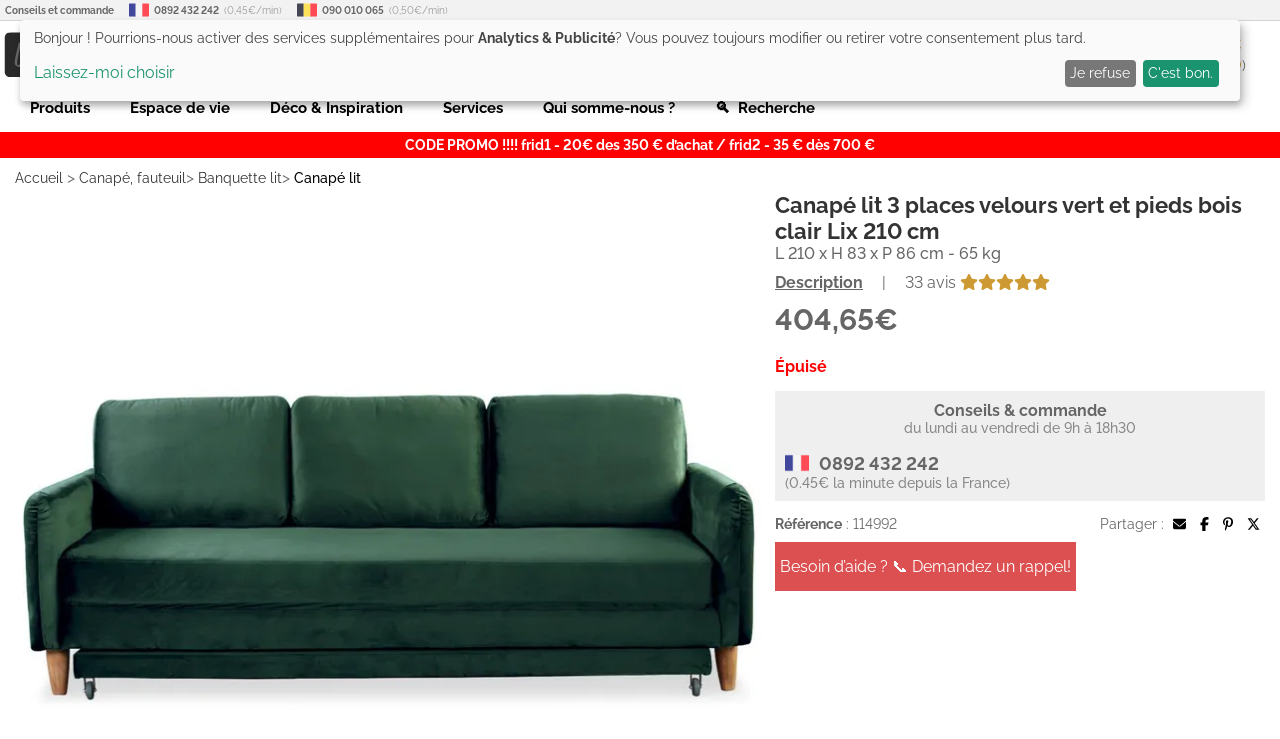

--- FILE ---
content_type: text/html; charset=UTF-8
request_url: https://www.lestendances.fr/114992/canape-lit-3-places-velours-vert-et-pieds-bois-clair-flixo-3327480034064.html
body_size: 22697
content:
<!DOCTYPE html>
<html lang="fr">
<head>
    <meta charset="UTF-8">
    <meta name="viewport" content="width=device-width, initial-scale=1.0, maximum-scale=1.0">
    <meta name="p:domain_verify" content="692fe9b39848e677597997167cf25cbb">
    <meta name="google-site-verification" content="3A4xKAsdDRLXJywG4v2HH5agPv94o6s14lQGU2GHTSk">
    <meta name="msvalidate.01" content="DACB386E86AA62D174BADAB9B837E22C"/>
    <title>Canapé lit 3 places velours vert et pieds bois clair Lix 210 cm | LesTendances.fr</title>
    <meta name="description" content="Ce très joli canapé se transforme en un tour de main en un grand lit avec un couchage de 150x210 cm. Son revêtement en velours de qualité offre une douceur et un confort incomparables tant en version lit qu'en version canapé. Grâce à son style, il apportera une touche chic à votre pièce. Disponible en d'autres coloris. Matière Velours Pieds en bois massif L 210 x H 83 x P 86 cm - 65 kg En position lit : L 210 x H 73 x P 155 cm Garantie 2 ans Livré prêt à monter avec notice de montage Dimensions du colis : 211 x 87 x 46 cm">
            <meta name="keywords" content="3327480034064,yz138agreen">
        <!-- GTM data layer -->
    <script>
        window.dataLayer = window.dataLayer || [];
        function gtag(){dataLayer.push(arguments);}
        gtag('consent', 'default', {
            'ad_storage': 'denied',
            'ad_user_data': 'denied',
            'ad_personalization': 'denied',
            'analytics_storage': 'denied'
        });
    </script>
    <script>
    dataLayer.push({
        'ecomm_prodid': '114992',
        'ecomm_pagetype': 'product',
        'ecomm_totalvalue': 404.65    });
    dataLayer.push({ecommerce: null});
    dataLayer.push({
        event: "view_item",
        ecommerce: {
            currency: "EUR",
            value: 337.209,
            items : [
                {
                    item_id: "114992",
                    item_name: "Canapé lit 3 places velours vert et pieds bois clair Lix 210 cm"
                }
            ]
        }
    })
</script>
    <!-- END GTM data layer -->
        <link rel="preconnect" href="https://www.googletagmanager.com"/>
    <!-- Google Tag Manager @formatter:off -->
    <script>(function(w,d,s,l,i){w[l]=w[l]||[];w[l].push({'gtm.start':
                new Date().getTime(),event:'gtm.js'});var f=d.getElementsByTagName(s)[0],
            j=d.createElement(s),dl=l!='dataLayer'?'&l='+l:'';j.async=true;j.src=
            'https://www.googletagmanager.com/gtm.js?id='+i+dl;f.parentNode.insertBefore(j,f);
        })(window,document,'script','dataLayer','GTM-5QWTML');</script>
    <!-- End Google Tag Manager @formatter:on -->
        <meta property="og:title" content="Canapé lit 3 places velours vert et pieds bois clair Lix 210 cm | LesTendances.fr">
    <meta property="og:description" content="Ce très joli canapé se transforme en un tour de main en un grand lit avec un couchage de 150x210 cm. Son revêtement en velours de qualité offre une douceur et un confort incomparables tant en version lit qu'en version canapé. Grâce à son style, il apportera une touche chic à votre pièce. Disponible en d'autres coloris. Matière Velours Pieds en bois massif L 210 x H 83 x P 86 cm - 65 kg En position lit : L 210 x H 73 x P 155 cm Garantie 2 ans Livré prêt à monter avec notice de montage Dimensions du colis : 211 x 87 x 46 cm">
    <meta property="og:type" content="website">
    <meta property="og:url" content="https://www.lestendances.fr/114992/canape-lit-3-places-velours-vert-et-pieds-bois-clair-flixo-3327480034064.html">
    <meta property="og:image" content="https://www.lestendances.fr/Images/produits/canape-lit-3-places-velours-vert-et-pieds-bois-clair-flixo-3327480034064-591092.jpg">
    <meta property="og:site_name" content="lestendances.fr"/>
    <meta property="og:locale" content="fr_FR"/>
                <link rel="canonical" href="https://www.lestendances.fr/114989/canape-lit-3-places-velours-bleu-et-pieds-bois-clair-flixo-3327480034057.html">
        <link rel="alternate" href="https://www.lestendances.fr/114992/canape-lit-3-places-velours-vert-et-pieds-bois-clair-flixo-3327480034064.html" hreflang="fr">
            <link rel="shortcut icon" type="image/x-icon" href="/Images/favicon.ico">
    <link rel="icon" type="image/png" href="/Images/favicon.png">
    <link rel="preload" href="/fonts/raleway-v18-latin-ext-regular.woff2" as="font" type="font/woff2" crossorigin="anonymous">
    <link rel="preload" href="/fonts/raleway-v18-latin-ext-500.woff2" as="font" type="font/woff2" crossorigin="anonymous">
    <link rel="preload" href="/fonts/raleway-v18-latin-ext-600.woff2" as="font" type="font/woff2" crossorigin="anonymous">
    <link rel="preload" href="/fonts/raleway-v18-latin-ext-700.woff2" as="font" type="font/woff2" crossorigin="anonymous">
    <link rel="stylesheet" type="text/css" href="/Styles/css/57781ad0221ba7a31cd9bf6319e0e42b.css?v=46c27d359536794425a9692aa58fc034">
        <script>
        (adsbygoogle = window.adsbygoogle || []).push({
            google_ad_client: "ca-pub-3704201223459238",
            enable_page_level_ads: true
        });
    </script>
            <script defer type="text/javascript" src="/Scripts/js/57781ad0221ba7a31cd9bf6319e0e42b.js?v=46c27d359536794425a9692aa58fc034"></script>
    <script defer src="https://kit.fontawesome.com/b5a684c33c.js" crossorigin="anonymous"></script>
    </head>
<body class="" data-webp="true">
<!--Structured Data-->
<script type="application/ld+json">{"@context":"http://schema.org","@type":"Organization","url":"https://www.lestendances.fr","logo":"https://www.lestendances.fr/Images/logo.png","contactPoint":[{"@type":"ContactPoint","telephone":"+33 892 432 242 (Touche 2)","contactType":"customer service"}]}</script>
<script type="application/ld+json">{"@context":"http://schema.org","@type":"BreadcrumbList","itemListElement":[{"@type":"ListItem","position":1,"item":{"@id":"https://wwww.lestendances.fr/canape-fauteuil-c-2.html","name":"Canapé, fauteuil"}},{"@type":"ListItem","position":2,"item":{"@id":"https://wwww.lestendances.fr/banquette-lit-c-27.html","name":"Banquette lit"}},{"@type":"ListItem","position":3,"item":{"@id":"https://wwww.lestendances.fr/canape-lit-c-670.html","name":"Canapé lit"}}]}</script>
<script type="application/ld+json">{"@context":"http://schema.org","@type":"Product","itemCondition":"NewCondition","name":"Canapé lit 3 places velours vert et pieds bois clair Lix 210 cm","description":"Ce très joli canapé se transforme en un tour de main en un grand lit avec un couchage de 150x210 cm. Son revêtement en velours de qualité offre une douceur et un confort incomparables tant en version lit qu'en version canapé. Grâce à son style, il apportera une touche chic à votre pièce.\nDisponible en d'autres coloris.\nMatière Velours\nPieds en bois massif\nL 210 x H 83 x P 86 cm - 65 kg\nEn position lit : L 210 x H 73 x P 155 cm \nGarantie 2 ans\nLivré prêt à monter avec notice de montage\nDimensions du colis : 211 x 87 x 46 cm","@id":"#114992","sku":"114992","mpn":"yz138agreen","brand":"Aucune","image":"https://img.lestendances.fr/produits/canape-lit-3-places-velours-vert-et-pieds-bois-clair-flixo-3327480034064-591092.jpg","offers":{"@type":"Offer","itemCondition":"NewCondition","price":404.65,"priceCurrency":"EUR","priceValidUntil":"2025-12-26","url":"https://www.lestendances.fr/114992/canape-lit-3-places-velours-vert-et-pieds-bois-clair-flixo-3327480034064.html","availability":"OutOfStock","hasMerchantReturnPolicy":{"@type":"MerchantReturnPolicy","applicableCountry":"FR","returnPolicyCategory":"https://schema.org/MerchantReturnFiniteReturnWindow","merchantReturnDays":14,"returnMethod":"https://schema.org/ReturnByMail","returnFees":"https://schema.org/FreeReturn"},"shippingDetails":{"@type":"OfferShippingDetails","shippingRate":{"@type":"MonetaryAmount","value":48.99,"currency":"EUR"},"shippingDestination":{"@type":"DefinedRegion","addressCountry":"FR"},"deliveryTime":{"@type":"ShippingDeliveryTime","handlingTime":{"@type":"QuantitativeValue","minValue":0,"maxValue":1,"unitCode":"DAY"},"transitTime":{"@type":"QuantitativeValue","minValue":3,"maxValue":7,"unitCode":"DAY"}}}},"category":"Canapé lit","gtin13":"3327480034064","color":"Bleu","additionalProperty":[{"@type":"PropertyValue","name":"Nombre de places","value":"3 places"},{"@type":"PropertyValue","name":"Couchage (cm)","value":"150x210"},{"@type":"PropertyValue","name":"Type de canapé","value":"droit"},{"@type":"PropertyValue","name":"Couleur principale","value":"Bleu"},{"@type":"PropertyValue","name":"Revêtement","value":"Velours"},{"@type":"PropertyValue","name":"Largeur","value":"210 cm"},{"@type":"PropertyValue","name":"Profondeur","value":"86 cm"},{"@type":"PropertyValue","name":"Hauteur","value":"83 cm"},{"@type":"PropertyValue","name":"Poids","value":"65 kg"},{"@type":"PropertyValue","name":"Matière piètement","value":"Bois"},{"@type":"PropertyValue","name":"Matelas","value":"Assise du canapé"},{"@type":"PropertyValue","name":"Rangement","value":"Non"},{"@type":"PropertyValue","name":"Garantie","value":"2 ans"}],"aggregateRating":{"@type":"AggregateRating","ratingValue":5,"bestRating":"5","worstRating":"1","ratingCount":33}}</script><!--End Structured Data-->
<!--Body top trackings-->
<!--End Body top trackings-->
<!-- Google Tag Manager (noscript) -->
<noscript>
    <iframe src="https://www.googletagmanager.com/ns.html?id=GTM-5QWTML" height="0" width="0" style="display:none;visibility:hidden"></iframe>
</noscript>
<!-- End Google Tag Manager (noscript) -->
<header>
    <div class="header-container">
        <ul id="contact-phones" class="decorated">
            <li>
                <b>Conseils et commande</b>
            </li>
            <li>
                <img src="/Images/flags/32.png" alt="France">
                <b>0892 432 242</b> (0,45€/min)
            </li>
            <li>
                <img src="/Images/flags/10.png" alt="Belgique">
                <b>090 010 065</b> (0,50€/min)
            </li>
        </ul>
        <div id="header-top">
            <button type="button" class="icon-btn" id="main-menu-btn">
                <i class="fas fa-bars"></i>
            </button>
            <div id="site-logo">
                <a href="/" title=""><img src="/Images/logo.svg" width="207" height="48" alt="LesTendances.fr" title="LesTendances.fr"></a>
                <span class="logo-alt">LesTendances.fr</span>
            </div>
                            <button type="button" id="login-button" class="icon-btn follow-gen no-touch" data-follow="L2Nvbm5leGlvbi5odG1s">
                    <i class="fas fa-user"></i>
                    <span class="text-button">Me connecter</span>
                    <div class="login-sub-menu">
                        <ul>
                            <li>
                                <span class="connect-me follow-gen" data-follow="L2Nvbm5leGlvbi5odG1s">Connexion</span>
                            </li>
                            <li>
                                <span class="register-me follow-gen" data-follow="L2Nvbm5leGlvbi5odG1s">Nouveau? Créez un compte !</span>
                            </li>
                        </ul>
                    </div>
                </button>
                        <button type="button" id="favorites-button" class="icon-btn overlay-btn follow-gen" data-follow="L21lcy1wcm9kdWl0cy1mYXZvcmlzLmh0bWw=">
                <i class="fas fa-heart"></i><span class="number-overlay hidden">0</span>
                <span class="text-button">Mes favoris (<span id="favorite-items">0</span>)</span>
            </button>
            <button type="button" id="cart-button" class="icon-btn overlay-btn follow-gen" data-follow="L3Bhbmllci5odG1s">
                <i class="fas fa-shopping-cart"></i><span class="number-overlay hidden">0</span>
                <span id="cart-price">0,00€</span>
                <span class="text-button">Mon panier (<span id="cart-items">0</span>)</span>
            </button>
            <div id="header-search">
                <button type="button" id="search-terms" >Rechercher un article, une référence...</button>
                <label class="search-icon" for="search-terms" title="Rechercher un article, une référence..."><i class="fas fa-search"></i></label>
                <div id="adv-search-results"></div>
            </div>
        </div>
        <nav id="main-menu" class="sliding-menu">
            <div class="main-menu-header">
                <div class="main-menu-controls">
                    <button type="button" class="main-menu-back-btn">
                        <i class="fas fa-chevron-left"></i>
                    </button>
                    <button type="button" class="main-menu-close-btn">
                        <i class="fas fa-times"></i>
                    </button>
                </div>
            </div>
            <ul id="main-menu-container"></ul>
            <ul id="main-menu-links">
                <li><span class="follow-gen" data-follow="L2Nvbm5leGlvbi5odG1s">Connexion</span></li>
                <li><span class="follow-gen" data-follow="L21vbi1jb21wdGUuaHRtbA==">Mon compte</span></li>
                <li><span class="follow-gen" data-follow="L3JlbnNlaWduZW1lbnQtcHJvZHVpdC5odG1s">Contact</span></li>
            </ul>
        </nav>
        <nav id="sub-menu" class="sliding-menu"></nav>
        <nav id="mega-menu">
                <ul>
        <li class="mega-menu-item" data-id="-1000">Produits</li>
        <li class="mega-menu-item" data-id="-2000">Espace de vie</li>
        <li class="mega-menu-item" data-id="-3000">Déco & Inspiration</li>
        <li class="mega-menu-item" data-id="-4000">Services</li>
        <li class="menu-link follow-gen no-touch" data-follow="L3F1aS1zb21tZXMtbm91cy5odG1s">Qui somme-nous ?</li>
        <li class="menu-link search-terms">🔍&nbsp;&nbsp;Recherche</li>
    </ul>
            <div id="mega-menu-dropdown" class="hidden">
                <div class="mega-menu-container">
                    <ul class="mega-menu-left-pane"></ul>
                    <div class="mega-menu-content">
                        <div class="mega-menu-header-image"></div>
                        <div class="mega-menu-wrapper">
                            <ul class="mega-menu-categories">
                                <li class="mega-menu-column">
                                    <ul class="mega-menu-first-column-categories"></ul>
                                </li>
                                <li class="mega-menu-column">
                                    <ul class="mega-menu-second-column-categories"></ul>
                                </li>
                                <li class="mega-menu-column">
                                    <ul class="mega-menu-special-column"></ul>
                                </li>
                                <li class="mega-menu-column">
                                    <ul class="mega-menu-special-column2"></ul>
                                </li>
                                <li class="mega-menu-column">
                                    <ul class="mega-menu-special-column3"></ul>
                                </li>
                                <li class="mega-menu-column">
                                    <ul class="mega-menu-special-column4"></ul>
                                </li>
                            </ul>
                        </div>
                    </div>
                </div>
            </div>
        </nav>
                    <p id="specialPromo">CODE PROMO !!!!  frid1 - 20€ des 350 € d’achat / frid2 - 35 € dès 700 €</p>
                    </div>
</header>
<main>
    <div class="main-container"><nav id="breadCrumb">
    <ol>
        <li>
            <a href="/" title="Accueil">Accueil</a> &gt;
        </li>
                    <li>
                <a href="/canape-fauteuil-c-2.html" title="Canapé, fauteuil">Canapé, fauteuil</a>&gt;            </li>
                    <li>
                <a href="/banquette-lit-c-27.html" title="Banquette lit">Banquette lit</a>&gt;            </li>
                    <li>
                <a href="/canape-lit-c-670.html" title="Canapé lit">Canapé lit</a>            </li>
            </ol>
</nav>
<div class="product-top">
    <section class="product-name-images">
        <div id="product-images">
                                    <div class="product-image-slider" data-page="1">
                <div class="slider-control go-left">
                    <i class="fas fa-chevron-circle-left"></i>
                </div>
                <div class="slider-control go-right">
                    <i class="fas fa-chevron-circle-right"></i>
                </div>
                <ul>
                                                                <li class="product-picture-element current" data-nb="0">
                            <picture>
                                                                    <source media="(max-width:320px)" type="image/webp" srcset="https://img.lestendances.fr/produits/280x280/canape-lit-3-places-velours-vert-et-pieds-bois-clair-flixo-3327480034064-591092.webp">
                                    <source media="(max-width:320px)" type="image/jpeg" srcset="https://img.lestendances.fr/produits/280x280/canape-lit-3-places-velours-vert-et-pieds-bois-clair-flixo-3327480034064-591092.jpg">
                                                                    <source media="(max-width:375px)" type="image/webp" srcset="https://img.lestendances.fr/produits/335x335/canape-lit-3-places-velours-vert-et-pieds-bois-clair-flixo-3327480034064-591092.webp">
                                    <source media="(max-width:375px)" type="image/jpeg" srcset="https://img.lestendances.fr/produits/335x335/canape-lit-3-places-velours-vert-et-pieds-bois-clair-flixo-3327480034064-591092.jpg">
                                                                    <source media="(max-width:425px)" type="image/webp" srcset="https://img.lestendances.fr/produits/385x385/canape-lit-3-places-velours-vert-et-pieds-bois-clair-flixo-3327480034064-591092.webp">
                                    <source media="(max-width:425px)" type="image/jpeg" srcset="https://img.lestendances.fr/produits/385x385/canape-lit-3-places-velours-vert-et-pieds-bois-clair-flixo-3327480034064-591092.jpg">
                                                                    <source media="(max-width:768px)" type="image/webp" srcset="https://img.lestendances.fr/produits/408x408/canape-lit-3-places-velours-vert-et-pieds-bois-clair-flixo-3327480034064-591092.webp">
                                    <source media="(max-width:768px)" type="image/jpeg" srcset="https://img.lestendances.fr/produits/408x408/canape-lit-3-places-velours-vert-et-pieds-bois-clair-flixo-3327480034064-591092.jpg">
                                                                    <source media="(max-width:1024px)" type="image/webp" srcset="https://img.lestendances.fr/produits/564x564/canape-lit-3-places-velours-vert-et-pieds-bois-clair-flixo-3327480034064-591092.webp">
                                    <source media="(max-width:1024px)" type="image/jpeg" srcset="https://img.lestendances.fr/produits/564x564/canape-lit-3-places-velours-vert-et-pieds-bois-clair-flixo-3327480034064-591092.jpg">
                                                                    <source media="(max-width:1440px)" type="image/webp" srcset="https://img.lestendances.fr/produits/755x755/canape-lit-3-places-velours-vert-et-pieds-bois-clair-flixo-3327480034064-591092.webp">
                                    <source media="(max-width:1440px)" type="image/jpeg" srcset="https://img.lestendances.fr/produits/755x755/canape-lit-3-places-velours-vert-et-pieds-bois-clair-flixo-3327480034064-591092.jpg">
                                                                    <source  type="image/webp" srcset="https://img.lestendances.fr/produits/955x955/canape-lit-3-places-velours-vert-et-pieds-bois-clair-flixo-3327480034064-591092.webp">
                                    <source  type="image/jpeg" srcset="https://img.lestendances.fr/produits/955x955/canape-lit-3-places-velours-vert-et-pieds-bois-clair-flixo-3327480034064-591092.jpg">
                                                                <img class="" src="https://img.lestendances.fr/produits/955x955/canape-lit-3-places-velours-vert-et-pieds-bois-clair-flixo-3327480034064-591092.jpg"  alt="Canapé lit 3 places velours vert et pieds bois clair Lix 210 cm - Photo n°1" title="Canapé lit 3 places velours vert et pieds bois clair Lix 210 cm - Photo n°1" width="955" height="642">
                            </picture>
                        </li>
                                                                                                                                                                            <li class="product-picture-element " data-nb="1">
                            <picture>
                                                                    <source media="(max-width:320px)" type="image/webp" srcset="https://img.lestendances.fr/produits/280x280/243248.webp">
                                    <source media="(max-width:320px)" type="image/jpeg" srcset="https://img.lestendances.fr/produits/280x280/243248.jpg">
                                                                    <source media="(max-width:375px)" type="image/webp" srcset="https://img.lestendances.fr/produits/335x335/243248.webp">
                                    <source media="(max-width:375px)" type="image/jpeg" srcset="https://img.lestendances.fr/produits/335x335/243248.jpg">
                                                                    <source media="(max-width:425px)" type="image/webp" srcset="https://img.lestendances.fr/produits/385x385/243248.webp">
                                    <source media="(max-width:425px)" type="image/jpeg" srcset="https://img.lestendances.fr/produits/385x385/243248.jpg">
                                                                    <source media="(max-width:768px)" type="image/webp" srcset="https://img.lestendances.fr/produits/408x408/243248.webp">
                                    <source media="(max-width:768px)" type="image/jpeg" srcset="https://img.lestendances.fr/produits/408x408/243248.jpg">
                                                                    <source media="(max-width:1024px)" type="image/webp" srcset="https://img.lestendances.fr/produits/564x564/243248.webp">
                                    <source media="(max-width:1024px)" type="image/jpeg" srcset="https://img.lestendances.fr/produits/564x564/243248.jpg">
                                                                    <source media="(max-width:1440px)" type="image/webp" srcset="https://img.lestendances.fr/produits/755x755/243248.webp">
                                    <source media="(max-width:1440px)" type="image/jpeg" srcset="https://img.lestendances.fr/produits/755x755/243248.jpg">
                                                                    <source  type="image/webp" srcset="https://img.lestendances.fr/produits/955x955/243248.webp">
                                    <source  type="image/jpeg" srcset="https://img.lestendances.fr/produits/955x955/243248.jpg">
                                                                <img class="lazy-loaded" src="https://img.lestendances.fr/produits/955x955/243248.jpg" loading="lazy" alt="Photo n°2" title="Photo n°2" width="955" height="591">
                            </picture>
                        </li>
                                                                                            <li class="product-picture-element " data-nb="2">
                            <picture>
                                                                    <source media="(max-width:320px)" type="image/webp" srcset="https://img.lestendances.fr/produits/280x280/243249.webp">
                                    <source media="(max-width:320px)" type="image/jpeg" srcset="https://img.lestendances.fr/produits/280x280/243249.jpg">
                                                                    <source media="(max-width:375px)" type="image/webp" srcset="https://img.lestendances.fr/produits/335x335/243249.webp">
                                    <source media="(max-width:375px)" type="image/jpeg" srcset="https://img.lestendances.fr/produits/335x335/243249.jpg">
                                                                    <source media="(max-width:425px)" type="image/webp" srcset="https://img.lestendances.fr/produits/385x385/243249.webp">
                                    <source media="(max-width:425px)" type="image/jpeg" srcset="https://img.lestendances.fr/produits/385x385/243249.jpg">
                                                                    <source media="(max-width:768px)" type="image/webp" srcset="https://img.lestendances.fr/produits/408x408/243249.webp">
                                    <source media="(max-width:768px)" type="image/jpeg" srcset="https://img.lestendances.fr/produits/408x408/243249.jpg">
                                                                    <source media="(max-width:1024px)" type="image/webp" srcset="https://img.lestendances.fr/produits/564x564/243249.webp">
                                    <source media="(max-width:1024px)" type="image/jpeg" srcset="https://img.lestendances.fr/produits/564x564/243249.jpg">
                                                                    <source media="(max-width:1440px)" type="image/webp" srcset="https://img.lestendances.fr/produits/755x755/243249.webp">
                                    <source media="(max-width:1440px)" type="image/jpeg" srcset="https://img.lestendances.fr/produits/755x755/243249.jpg">
                                                                    <source  type="image/webp" srcset="https://img.lestendances.fr/produits/955x955/243249.webp">
                                    <source  type="image/jpeg" srcset="https://img.lestendances.fr/produits/955x955/243249.jpg">
                                                                <img class="lazy-loaded" src="https://img.lestendances.fr/produits/955x955/243249.jpg" loading="lazy" alt="Photo n°3" title="Photo n°3" width="955" height="586">
                            </picture>
                        </li>
                                                                                            <li class="product-picture-element " data-nb="3">
                            <picture>
                                                                    <source media="(max-width:320px)" type="image/webp" srcset="https://img.lestendances.fr/produits/280x280/243250.webp">
                                    <source media="(max-width:320px)" type="image/jpeg" srcset="https://img.lestendances.fr/produits/280x280/243250.jpg">
                                                                    <source media="(max-width:375px)" type="image/webp" srcset="https://img.lestendances.fr/produits/335x335/243250.webp">
                                    <source media="(max-width:375px)" type="image/jpeg" srcset="https://img.lestendances.fr/produits/335x335/243250.jpg">
                                                                    <source media="(max-width:425px)" type="image/webp" srcset="https://img.lestendances.fr/produits/385x385/243250.webp">
                                    <source media="(max-width:425px)" type="image/jpeg" srcset="https://img.lestendances.fr/produits/385x385/243250.jpg">
                                                                    <source media="(max-width:768px)" type="image/webp" srcset="https://img.lestendances.fr/produits/408x408/243250.webp">
                                    <source media="(max-width:768px)" type="image/jpeg" srcset="https://img.lestendances.fr/produits/408x408/243250.jpg">
                                                                    <source media="(max-width:1024px)" type="image/webp" srcset="https://img.lestendances.fr/produits/564x564/243250.webp">
                                    <source media="(max-width:1024px)" type="image/jpeg" srcset="https://img.lestendances.fr/produits/564x564/243250.jpg">
                                                                    <source media="(max-width:1440px)" type="image/webp" srcset="https://img.lestendances.fr/produits/755x755/243250.webp">
                                    <source media="(max-width:1440px)" type="image/jpeg" srcset="https://img.lestendances.fr/produits/755x755/243250.jpg">
                                                                    <source  type="image/webp" srcset="https://img.lestendances.fr/produits/955x955/243250.webp">
                                    <source  type="image/jpeg" srcset="https://img.lestendances.fr/produits/955x955/243250.jpg">
                                                                <img class="lazy-loaded" src="https://img.lestendances.fr/produits/955x955/243250.jpg" loading="lazy" alt="Photo n°4" title="Photo n°4" width="955" height="955">
                            </picture>
                        </li>
                                                                                    </ul>
            </div>
            <div class="product-image-minis">
                <ul>
                                                                <li class="picture-thumbnail current" data-nb="0">
                            <picture>
                                <source sizes="75px" type="image/webp" srcset="https://img.lestendances.fr/produits/75x75/canape-lit-3-places-velours-vert-et-pieds-bois-clair-flixo-3327480034064-591092.webp 75w">
                                <source sizes="75px" type="image/jpeg" srcset="https://img.lestendances.fr/produits/75x75/canape-lit-3-places-velours-vert-et-pieds-bois-clair-flixo-3327480034064-591092.jpg 75w">
                                <img class="lazy-loaded" src="https://img.lestendances.fr/produits/75x75/canape-lit-3-places-velours-vert-et-pieds-bois-clair-flixo-3327480034064-591092.jpg" loading="lazy" alt="Canapé lit 3 places velours vert et pieds bois clair Lix 210 cm - Photo n°1" title="Canapé lit 3 places velours vert et pieds bois clair Lix 210 cm - Photo n°1" width="75" height="75">
                            </picture>
                        </li>
                                                                                                                                                                            <li class="picture-thumbnail " data-nb="1">
                            <picture>
                                <source sizes="75px" type="image/webp" srcset="https://img.lestendances.fr/produits/75x75/243248.webp 75w">
                                <source sizes="75px" type="image/jpeg" srcset="https://img.lestendances.fr/produits/75x75/243248.jpg 75w">
                                <img class="lazy-loaded" src="https://img.lestendances.fr/produits/75x75/243248.jpg" loading="lazy" alt="Photo n°2" title="Photo n°2" width="75" height="75">
                            </picture>
                        </li>
                                                                                            <li class="picture-thumbnail " data-nb="2">
                            <picture>
                                <source sizes="75px" type="image/webp" srcset="https://img.lestendances.fr/produits/75x75/243249.webp 75w">
                                <source sizes="75px" type="image/jpeg" srcset="https://img.lestendances.fr/produits/75x75/243249.jpg 75w">
                                <img class="lazy-loaded" src="https://img.lestendances.fr/produits/75x75/243249.jpg" loading="lazy" alt="Photo n°3" title="Photo n°3" width="75" height="75">
                            </picture>
                        </li>
                                                                                            <li class="picture-thumbnail " data-nb="3">
                            <picture>
                                <source sizes="75px" type="image/webp" srcset="https://img.lestendances.fr/produits/75x75/243250.webp 75w">
                                <source sizes="75px" type="image/jpeg" srcset="https://img.lestendances.fr/produits/75x75/243250.jpg 75w">
                                <img class="lazy-loaded" src="https://img.lestendances.fr/produits/75x75/243250.jpg" loading="lazy" alt="Photo n°4" title="Photo n°4" width="75" height="75">
                            </picture>
                        </li>
                                                                                    </ul>
            </div>
        </div>
    </section>
    <section class="product-side-panel">
                <div class="product-name">
            <h1>Canapé lit 3 places velours vert et pieds bois clair Lix 210 cm</h1>
        </div>
        <div class="product-sub-title">L 210 x H 83 x P 86 cm - 65 kg</div>
        <div class="product-questions-reviews">
            <a href="#description" title="Description" class="descr" id="go-descr">Description</a> |
                <a href="#avis" title="Avis" class="rev"><span class="avis-note">33 avis <i class="fas fa-star rating-on"></i><i class="fas fa-star rating-on"></i><i class="fas fa-star rating-on"></i><i class="fas fa-star rating-on"></i><i class="fas fa-star rating-on"></i></span></a>
                    </div>
        <div class="product-price-like">
            <div class="product-price">404,65€</div>
        </div>
                                            <div class="product-stock product-information out-of-stock">
                <b>Épuisé</b>
            </div>
                        <div class="product-phone product-information">
            <div class="title">Conseils & commande</div>
            <div class="availability">du lundi au vendredi de 9h à 18h30</div>
            <div class="phone-details">
                <img src="/Images/flags/32.png" alt="Drapeau France" title="Drapeau France" loading="lazy" width="32" height="32"><span class="phone">0892 432 242</span><span class="cost">(0.45€ la minute depuis la France)</span>
            </div>
        </div>
        <div class="product-information product-ref product-sharing">
            <div>
                <b>Référence</b> : 114992            </div>
            <div>
                Partager :
                <button type="button" class="follow-gen" title="Partager par email" data-follow="[base64]">
                    <i class="fas fa-envelope"></i>
                </button>
                <button type="button" class="follow-gen" title="Partager sur Facebook" data-follow="[base64]">
                    <i class="fab fa-facebook-f"></i>
                </button>
                <button type="button" class="follow-gen" title="Partager sur Pinterest" data-follow="aHR0cHM6Ly9waW50ZXJlc3QuY29tL3Bpbi9jcmVhdGUvbGluay8/dXJsPWh0dHBzOi8vd3d3Lmxlc3RlbmRhbmNlcy5mci8xMTQ5OTIvY2FuYXBlLWxpdC0zLXBsYWNlcy12ZWxvdXJzLXZlcnQtZXQtcGllZHMtYm9pcy1jbGFpci1mbGl4by0zMzI3NDgwMDM0MDY0Lmh0bWw=">
                    <i class="fab fa-pinterest-p"></i>
                </button>
                <button type="button" class="follow-gen" title="Partager sur Twitter/X" data-follow="aHR0cHM6Ly94LmNvbS9pbnRlbnQvdHdlZXQvP3VybD1odHRwczovL3d3dy5sZXN0ZW5kYW5jZXMuZnIvMTE0OTkyL2NhbmFwZS1saXQtMy1wbGFjZXMtdmVsb3Vycy12ZXJ0LWV0LXBpZWRzLWJvaXMtY2xhaXItZmxpeG8tMzMyNzQ4MDAzNDA2NC5odG1s">
                    <i class="fa-brands fa-x-twitter"></i>
                </button>
            </div>
        </div>
                    <div class="product-information">
                <div class="open-today follow-gen" data-follow="L3F1ZXN0aW9uLmh0bWw/cD0xMTQ5OTI=">
                    Besoin d’aide ? 📞 Demandez un rappel!                </div>
            </div>
            </section>
</div>
<nav class="product-sections"></nav>
<ul class="km-accordeon">
    <li class="km-element">
        <button type="button" class="btn-section">Description<i class="far fa-plus"></i></button>
        <section class="product-description togglable-section" id="description" data-id="114992">
            <article>Ce très joli canapé se transforme en un tour de main en un grand lit avec un couchage de 150x210 cm. Son revêtement en velours de qualité offre une douceur et un confort incomparables tant en version lit qu'en version canapé. Grâce à son style, il apportera une touche chic à votre pièce.<br>
Disponible en d'autres coloris.<br>
Matière Velours<br>
Pieds en bois massif<br>
L 210 x H 83 x P 86 cm - 65 kg<br>
En position lit : L 210 x H 73 x P 155 cm <br>
Garantie 2 ans<br>
Livré prêt à monter avec notice de montage<br>
Dimensions du colis : 211 x 87 x 46 cm</article>
        </section>
    </li>
    <li class="km-element">
        <button type="button" class="btn-section">Caractéristiques<i class="far fa-plus"></i></button>
        <section class="product-characteristics togglable-section" id="caracteristiques">
            <ul>
                                                        <li>
                        <div class="tech-name">Nombre de places :</div>
                        <div class="tech-values">
                                                                                                <div class="tech-value">3 places</div>
                                                                                    </div>
                    </li>
                                                        <li>
                        <div class="tech-name">Couchage (cm) :</div>
                        <div class="tech-values">
                                                                                                <div class="tech-value">150x210</div>
                                                                                    </div>
                    </li>
                                                        <li>
                        <div class="tech-name">Type de canapé :</div>
                        <div class="tech-values">
                                                                                                <div class="tech-value">Droit</div>
                                                                                    </div>
                    </li>
                                                        <li>
                        <div class="tech-name">Couleur principale :</div>
                        <div class="tech-values">
                                                                                                <div class="tech-value value-color" data-color="318CE7" title="Bleu  ">Bleu  </div>
                                                                                    </div>
                    </li>
                                                        <li>
                        <div class="tech-name">Revêtement :</div>
                        <div class="tech-values">
                                                                                                <div class="tech-value">Velours</div>
                                                                                    </div>
                    </li>
                                                        <li>
                        <div class="tech-name">Largeur (cm) :</div>
                        <div class="tech-values">
                                                                                                <div class="tech-value">210 cm</div>
                                                                                    </div>
                    </li>
                                                        <li>
                        <div class="tech-name">Profondeur (cm) :</div>
                        <div class="tech-values">
                                                                                                <div class="tech-value">86 cm</div>
                                                                                    </div>
                    </li>
                                                        <li>
                        <div class="tech-name">Hauteur (cm) :</div>
                        <div class="tech-values">
                                                                                                <div class="tech-value">83 cm</div>
                                                                                    </div>
                    </li>
                                                        <li>
                        <div class="tech-name">Poids (kg) :</div>
                        <div class="tech-values">
                                                                                                <div class="tech-value">65 kg</div>
                                                                                    </div>
                    </li>
                                                        <li>
                        <div class="tech-name">Style :</div>
                        <div class="tech-values">
                                                                                                <div class="tech-value">Classic chic</div>
                                                                                                                                <div class="tech-value">Design</div>
                                                                                    </div>
                    </li>
                                                        <li>
                        <div class="tech-name">Matière piètement :</div>
                        <div class="tech-values">
                                                                                                <div class="tech-value">Bois</div>
                                                                                    </div>
                    </li>
                                                        <li>
                        <div class="tech-name">Matelas :</div>
                        <div class="tech-values">
                                                                                                <div class="tech-value">Assise du canapé</div>
                                                                                    </div>
                    </li>
                                                        <li>
                        <div class="tech-name">Rangement :</div>
                        <div class="tech-values">
                                                                                                <div class="tech-value">Non</div>
                                                                                    </div>
                    </li>
                                                        <li>
                        <div class="tech-name">Garantie :</div>
                        <div class="tech-values">
                                                                                                <div class="tech-value">2 ans</div>
                                                                                    </div>
                    </li>
                                <li>
                    <div class="tech-name">ID :</div>
                    <div class="tech-values">
                        <div class="tech-value">114992</div>
                    </div>
                </li>
                            </ul>
        </section>
    </li>
    <li class="km-element">
        <button type="button" class="btn-section">Paiement, livraison, service<i class="far fa-plus"></i></button>
        <section class="product-delivery togglable-section" id="tarif-et-livraison">
            <div class="inf-row">
                <div class="inf-col">
                    <article>
                        <div class="inf-title">Paiements sécurisés</div>
                        <p>
                            Le paiement en ligne est entièrement sécurisé grâce au protocole de cryptage SSL (Secure Socket Layer), garantissant la protection de vos données bancaires, qui ne sont en aucun cas conservées par Les Tendances. Pour renforcer cette sécurité, certains modes de paiement intègrent la technologie 3D Secure/SafeKey. Ce dispositif ajoute une couche de protection supplémentaire en exigeant un code unique, envoyé par SMS sur votre mobile ou par message vocal sur votre téléphone fixe.
                        </p>
                        <ul>
                            <li>Par carte bancaire</li>
                            <li>
                                <img src="/Images/payment/cb.svg" width="42" height="28" alt="logo CB" title="logo CB" style="vertical-align: middle">
                                <img src="/Images/payment/visa.svg" width="42" height="28" alt="logo VISA" title="logo VISA" style="vertical-align: middle">
                                <img src="/Images/payment/mastercard.svg" width="42" height="28" alt="logo Mastercard" title="logo Mastercard" style="vertical-align: middle">
                                <img src="/Images/payment/amex.svg" width="38" height="24" alt="logo American Express" title="logo American Express" style="vertical-align: middle">
                            </li>
                            <li>Paypal <img src="/Images/payment/paypal.svg" width="43" height="26" alt="logo Paypal" title="logo Paypal" style="vertical-align: middle"></li>
                            <li>Virement bancaire</li>
                            <li>Mandat administratif</li>
                        </ul>
                    </article>
                    <article>
                        <div class="inf-title">Paiement en 2, 3, 4 ou 10x</div>
                        <p>
                            Le calendrier de remboursement pour le paiement en 2X, 3X, 4X et 10X commence dès la confirmation de la commande par notre partenaire et se déroule comme suit :
                        </p>
                        <ul class="w-bullets">
                            <li>Première échéance le jour de la commande.</li>
                            <li>Deuxième échéance 30 jours après le jour de la commande</li>
                            <li>Troisième échéance 60 jours après le jour de la commande</li>
                        </ul>
                        <ul>
                            <li><div class="flex-v-center">CB 2x, 3x, 4x et 10x via <img src="/Images/payment/alma-logo.png" width="57" height="16" alt="logo Alma" title="logo Alma"></div></li>
                            <li><div class="flex-v-center">Paypal 4x <img src="/Images/payment/paypal2.svg" width="150" height="38" alt="logo Paypal" title="logo Paypal" style="height: 28px; width: auto;"></div></li>
                        </ul>
                    </article>
                    <article>
                        <div class="inf-title">Pays de livraison</div>
                        <p>
                            Nous collaborons avec plusieurs usines de fabrication en Europe et travaillons avec des sociétés de transport spécialisées, ce qui nous permet de proposer des articles livrables dans plusieurs pays. Cependant, certaines sociétés de transport ne desservent pas tous les pays européens. Les tarifs de livraison et les pays desservis sont indiqués sur chaque fiche produit.
                        </p>
                        <p>
                            Les délais en jours ouvrés (hors week-end et jours fériés) d'expéditions affichés sur la fiche du produit correspondent au délai de préparation de votre commande, de fabrication ou d'approvisionnement du produit.<br>
                        </p>
                        <p>Cet article est livrable dans les pays suivants :</p>
                        <ul class="delivery-countries">
                                                            <li>
                                    <div class="flag">
                                        <img src="/Images/flags/32.png" alt="Drapeau France métropolitaine" title="Drapeau France métropolitaine" loading="lazy" width="32" height="32">
                                    </div>
                                    <div class="country">France métropolitaine</div>
                                                                            <div class="price">48,99€</div>
                                                                    </li>
                                                            <li>
                                    <div class="flag">
                                        <img src="/Images/flags/59.png" alt="Drapeau Monaco" title="Drapeau Monaco" loading="lazy" width="32" height="32">
                                    </div>
                                    <div class="country">Monaco</div>
                                                                            <div class="price">146,97€</div>
                                                                    </li>
                                                    </ul>
                    </article>
                    <article>
                        <div class="inf-title">Satisfait ou Remboursé</div>
                        <p>
                            Vous disposez d'un délai de 30 jours pour exercer votre droit de rétractation.<br>
                            Le remboursement sera effectué dès réception et vérification de votre colis, sous réserve que les articles soient complets, intacts et dans leur emballage d'origine.<br>
                            Le remboursement sera effectué selon le même mode de paiement que celui utilisé lors de votre commande. Si vous avez un compte à débit différé, le remboursement apparaîtra sur votre prochain relevé.<br>
                            En cas d'exercice du droit de rétractation, les frais de livraison retour des articles resteront à la charge du client.<br>
                        </p>
                        <p>
                            Comment procéder ?
                        </p>
                        <ul class="w-bullets">
                            <li>Connectez-vous à votre compte avec vos identifiants et mot de passe.</li>
                            <li>Accédez à notre page "Support".</li>
                            <li>Soumettez votre demande.</li>
                            <li>Vous recevrez un email de confirmation.</li>
                            <li>Un email récapitulatif contenant les instructions pour retourner votre colis vous sera envoyé par notre Service Client.</li>
                        </ul>
                    </article>
                </div>
                <div class="inf-col">
                    <article>
                        <div class="inf-title">Livraison</div>
                        <p>
                            Chaque article peut bénéficier de différentes options de livraison et d’installation. Si aucune information ni tarif n’est indiqué sur la fiche produit, cela signifie que nous ne pouvons pas assurer ces services pour l’article concerné.<br>
                            Voici les options disponibles sur notre site :
                        </p>
                        <ul class="w-bullets">
                            <li><b>Livraison en bas d’immeuble :</b> Le transporteur vous contactera pour convenir d’un rendez-vous afin de livrer votre commande au pied de votre immeuble.</li>
                            <li><b>Livraison à l’étage :</b> Après prise de rendez-vous, les livreurs déposeront votre commande dans la pièce de votre choix, à l’étage.</li>
                            <li><b>Option installation :</b> Nos livreurs se chargent du montage des articles de votre commande.</li>
                        </ul>
                    </article>
                    <article>
                        <div class="inf-title">Bonnes pratiques à la livraison</div>
                        <ol class="w-nums w-marg-top">
                            <li>
                                Vérification à la réception
                                <p class="no-marg-top">À la livraison, vérifiez la conformité et l'état des produits en présence du livreur. Notez toute anomalie sur le bon de livraison et prenez une photo dans l'idéal.</p>
                            </li>
                            <li>
                                Si le livreur refuse d'attendre
                                <p class="no-marg-top">Insistez sur votre droit de vérifier. Si refusé, mentionnez-le sur le bon : "Le livreur n’a pas voulu patienter."</p>
                            </li>
                            <li>
                                Si le livreur refuse la reprise du colis
                                <p class="no-marg-top">Le livreur doit reprendre le colis, s'il est dans son emballage d'origine. Si refusé, inscrivez : "Colis refusé – reprise non acceptée."</p>
                            </li>
                            <li>
                                Mentions valides et invalides
                                <ul class="w-marg-bot">
                                    <li>
                                        ✅ Valides :
                                        <ul class="w-marg-left">
                                            <li>"Carton déchiré + produit cassé."</li>
                                            <li>"Emballage troué + vitre cassée."</li>
                                            <li>"Colis manquant."</li>
                                        </ul>
                                    </li>
                                    <li>
                                        ❌ Invalides :
                                        <ul class="w-marg-left">
                                            <li>"Sous réserve de déballage."</li>
                                        </ul>
                                    </li>
                                </ul>
                            </li>
                            <li>
                                Informations supplémentaires
                                <ul>
                                    <li>Consulter nos <a href="/cgv.html#art-6">CGV – Article 6</a>.</li>
                                    <li>
                                        Service Client :
                                        <ul class="w-marg-left">
                                            <li>📞 <a href="tel:0180885190">01 80 88 51 90</a></li>
                                            <li>📧 <a href="mailto:sav.lestendances@gmail.com">sav.lestendances@gmail.com</a></li>
                                        </ul>
                                    </li>
                                </ul>
                            </li>
                        </ol>
                    </article>
                    <article>
                        <div class="inf-title">Reprise gratuite de votre ancien produit</div>
                        <p>
                            Vous devez contacter notre service après-vente téléphonique afin que la procédure à suivre vous soit communiquée.<br>
                            Le meuble usagé doit être de même nature que le meuble acheté et livré. (pour l'achat d'un canapé, nous reprenons un canapé)<br>
                            La quantité à reprendre doit être la même que la quantité achetée un meuble acheté = un meuble repris.
                        </p>
                        <p>
                            <b>Produits de plus de 30 kg</b><br>
                            L’appel ou le mail au service après-vente permet d’enregistrer votre demande de prise en charge de votre ancien produit. Cette volonté doit être confirmée au transporteur lors de la prise de rendez-vous concernant la livraison de votre produit neuf acheté sur notre site.<br>
                            La reprise de l’ancien mobilier doit pouvoir être faite lors de la livraison du produit neuf. En cas d’indisponibilité de l’ancien mobilier à reprendre au moment de la livraison, la reprise ne pourra être effectuée ultérieurement.<br>
                            Le meuble doit être démonté avant la reprise. Les textiles doivent quant à eux être houssés pour des raisons d'hygiène.
                        </p>
                        <p>
                            <b>Produits de moins de 30 kg</b><br>
                            Vous devez prendre contact avec notre service après-vente afin que celui-ci vous communique la procédure à suivre pour procéder la reprise de votre produit; et ceci afin de faciliter le traitement par nos équipes.<br>
                            Cette procédure doit être respectée scrupuleusement, sous peine de voir votre produit refusé.
                        </p>
                    </article>
                    <article>
                        <div class="inf-title">Conditions générales de vente et de livraison</div>
                        <p>
                            Consultez les <a href="/cgv.html">conditions générales de vente et de livraison</a>.
                        </p>
                    </article>
                </div>
            </div>
        </section>
    </li>
</ul>

    <section class="prod-listing-container" id="vous-pourriez-aussi-aimer">
        <div class="section-title centered">
            Dans le même esprit
        </div>
        <div class="slider-container" data-page="1">
            <div class="slider-control slider-left invisible">
                <i class="fas fa-chevron-circle-left"></i>
            </div>
            <ul class="cat-listing-slider centered">
                <li class="follow-gen assoc-switch-parent" data-follow="LzE4OTg5OC9jYW5hcGUtbGl0LTMtcGxhY2VzLXZlbG91cnMtdmVydC1yZWZyZXNoYS0zMzI3NDgwMDM5NzMxLmh0bWw=">
    <div class="fig product-listing-box">
        <div class="product-image-area">
            <div class="ratio-trick"></div>
            <picture>
                                    <source media="(max-width:320px)" type="image/webp" srcset="https://img.lestendances.fr/produits/124x124/canape-lit-3-places-velours-vert-refresha-3327480039731-580480.webp">
                    <source media="(max-width:320px)" type="image/jpeg" srcset="https://img.lestendances.fr/produits/124x124/canape-lit-3-places-velours-vert-refresha-3327480039731-580480.jpg">
                                    <source media="(max-width:375px)" type="image/webp" srcset="https://img.lestendances.fr/produits/150x150/canape-lit-3-places-velours-vert-refresha-3327480039731-580480.webp">
                    <source media="(max-width:375px)" type="image/jpeg" srcset="https://img.lestendances.fr/produits/150x150/canape-lit-3-places-velours-vert-refresha-3327480039731-580480.jpg">
                                    <source media="(max-width:425px)" type="image/webp" srcset="https://img.lestendances.fr/produits/174x174/canape-lit-3-places-velours-vert-refresha-3327480039731-580480.webp">
                    <source media="(max-width:425px)" type="image/jpeg" srcset="https://img.lestendances.fr/produits/174x174/canape-lit-3-places-velours-vert-refresha-3327480039731-580480.jpg">
                                    <source media="(max-width:768px)" type="image/webp" srcset="https://img.lestendances.fr/produits/204x204/canape-lit-3-places-velours-vert-refresha-3327480039731-580480.webp">
                    <source media="(max-width:768px)" type="image/jpeg" srcset="https://img.lestendances.fr/produits/204x204/canape-lit-3-places-velours-vert-refresha-3327480039731-580480.jpg">
                                    <source media="(max-width:1024px)" type="image/webp" srcset="https://img.lestendances.fr/produits/290x290/canape-lit-3-places-velours-vert-refresha-3327480039731-580480.webp">
                    <source media="(max-width:1024px)" type="image/jpeg" srcset="https://img.lestendances.fr/produits/290x290/canape-lit-3-places-velours-vert-refresha-3327480039731-580480.jpg">
                                    <source media="(max-width:1440px)" type="image/webp" srcset="https://img.lestendances.fr/produits/380x380/canape-lit-3-places-velours-vert-refresha-3327480039731-580480.webp">
                    <source media="(max-width:1440px)" type="image/jpeg" srcset="https://img.lestendances.fr/produits/380x380/canape-lit-3-places-velours-vert-refresha-3327480039731-580480.jpg">
                                    <source  type="image/webp" srcset="https://img.lestendances.fr/produits/448x448/canape-lit-3-places-velours-vert-refresha-3327480039731-580480.webp">
                    <source  type="image/jpeg" srcset="https://img.lestendances.fr/produits/448x448/canape-lit-3-places-velours-vert-refresha-3327480039731-580480.jpg">
                                <img class="lazy-loaded" src="https://img.lestendances.fr/produits/448x448/canape-lit-3-places-velours-vert-refresha-3327480039731-580480.jpg" loading="lazy" alt="Canapé lit 3 places velours vert foncé Kasey 220 cm" width="448" height="297">
            </picture>
                                </div>
        <div class="fig-title product-identification">
            <div class="product-name">Canapé lit 3 places velours vert foncé Kasey 220 cm</div>
        </div>
        <div class="product-price">
                        <span class="price">
                333,52€                            </span>
                            <div class="product-rating invisible">
                                            <div class="review-star star-off">
                            <i class="far fa-star"></i>
                        </div>
                                            <div class="review-star star-off">
                            <i class="far fa-star"></i>
                        </div>
                                            <div class="review-star star-off">
                            <i class="far fa-star"></i>
                        </div>
                                            <div class="review-star star-off">
                            <i class="far fa-star"></i>
                        </div>
                                            <div class="review-star star-off">
                            <i class="far fa-star"></i>
                        </div>
                                    </div>
                    </div>
                                    <div class="associated-products">
                    <ul class="assoc-list">
                                                    <li class="assoc-switch current" data-assoc-prod-id="189898">
                                <img loading="lazy" src="https://img.lestendances.fr/produits/90x90/canape-lit-3-places-velours-vert-refresha-580480.jpg" alt="Canapé lit 3 places velours vert foncé Kasey 220 cm" title="Canapé lit 3 places velours vert foncé Kasey 220 cm">
                            </li>
                                                    <li class="assoc-switch " data-assoc-prod-id="189850">
                                <img loading="lazy" src="https://img.lestendances.fr/produits/90x90/canape-lit-3-places-velours-gris-refresha-356393.jpg" alt="Canapé lit 3 places velours gris clair Kasey 220 cm" title="Canapé lit 3 places velours gris clair Kasey 220 cm">
                            </li>
                                                    <li class="assoc-switch " data-assoc-prod-id="189899">
                                <img loading="lazy" src="https://img.lestendances.fr/produits/90x90/canape-lit-3-places-velours-bleu-refresha-580477.jpg" alt="Canapé lit 3 places velours bleu Kasey 220 cm" title="Canapé lit 3 places velours bleu Kasey 220 cm">
                            </li>
                                            </ul>
                                    </div>
                                </div>
</li><li class="follow-gen assoc-switch-parent" data-follow="LzEyNDQwMC9jYW5hcGUtbGl0LTMtcGxhY2VzLXZlbG91cnMtdmVydC1ldC1waWVkcy1ib2lzLW5vaXItY2Fuc3ktMTg2LWNtLTMzMjc0ODAwMzc5ODAuaHRtbA==">
    <div class="fig product-listing-box">
        <div class="product-image-area">
            <div class="ratio-trick"></div>
            <picture>
                                    <source media="(max-width:320px)" type="image/webp" srcset="https://img.lestendances.fr/produits/124x124/canape-lit-3-places-velours-vert-et-pieds-bois-noir-cansy-186-cm-3327480037980-588523.webp">
                    <source media="(max-width:320px)" type="image/jpeg" srcset="https://img.lestendances.fr/produits/124x124/canape-lit-3-places-velours-vert-et-pieds-bois-noir-cansy-186-cm-3327480037980-588523.jpg">
                                    <source media="(max-width:375px)" type="image/webp" srcset="https://img.lestendances.fr/produits/150x150/canape-lit-3-places-velours-vert-et-pieds-bois-noir-cansy-186-cm-3327480037980-588523.webp">
                    <source media="(max-width:375px)" type="image/jpeg" srcset="https://img.lestendances.fr/produits/150x150/canape-lit-3-places-velours-vert-et-pieds-bois-noir-cansy-186-cm-3327480037980-588523.jpg">
                                    <source media="(max-width:425px)" type="image/webp" srcset="https://img.lestendances.fr/produits/174x174/canape-lit-3-places-velours-vert-et-pieds-bois-noir-cansy-186-cm-3327480037980-588523.webp">
                    <source media="(max-width:425px)" type="image/jpeg" srcset="https://img.lestendances.fr/produits/174x174/canape-lit-3-places-velours-vert-et-pieds-bois-noir-cansy-186-cm-3327480037980-588523.jpg">
                                    <source media="(max-width:768px)" type="image/webp" srcset="https://img.lestendances.fr/produits/204x204/canape-lit-3-places-velours-vert-et-pieds-bois-noir-cansy-186-cm-3327480037980-588523.webp">
                    <source media="(max-width:768px)" type="image/jpeg" srcset="https://img.lestendances.fr/produits/204x204/canape-lit-3-places-velours-vert-et-pieds-bois-noir-cansy-186-cm-3327480037980-588523.jpg">
                                    <source media="(max-width:1024px)" type="image/webp" srcset="https://img.lestendances.fr/produits/290x290/canape-lit-3-places-velours-vert-et-pieds-bois-noir-cansy-186-cm-3327480037980-588523.webp">
                    <source media="(max-width:1024px)" type="image/jpeg" srcset="https://img.lestendances.fr/produits/290x290/canape-lit-3-places-velours-vert-et-pieds-bois-noir-cansy-186-cm-3327480037980-588523.jpg">
                                    <source media="(max-width:1440px)" type="image/webp" srcset="https://img.lestendances.fr/produits/380x380/canape-lit-3-places-velours-vert-et-pieds-bois-noir-cansy-186-cm-3327480037980-588523.webp">
                    <source media="(max-width:1440px)" type="image/jpeg" srcset="https://img.lestendances.fr/produits/380x380/canape-lit-3-places-velours-vert-et-pieds-bois-noir-cansy-186-cm-3327480037980-588523.jpg">
                                    <source  type="image/webp" srcset="https://img.lestendances.fr/produits/448x448/canape-lit-3-places-velours-vert-et-pieds-bois-noir-cansy-186-cm-3327480037980-588523.webp">
                    <source  type="image/jpeg" srcset="https://img.lestendances.fr/produits/448x448/canape-lit-3-places-velours-vert-et-pieds-bois-noir-cansy-186-cm-3327480037980-588523.jpg">
                                <img class="lazy-loaded" src="https://img.lestendances.fr/produits/448x448/canape-lit-3-places-velours-vert-et-pieds-bois-noir-cansy-186-cm-3327480037980-588523.jpg" loading="lazy" alt="Canapé lit 3 places velours vert et pieds bois noir Cansy 186 cm" width="448" height="306">
            </picture>
                                </div>
        <div class="fig-title product-identification">
            <div class="product-name">Canapé lit 3 places velours vert et pieds bois noir Cansy 186 cm</div>
        </div>
        <div class="product-price">
                        <span class="price">
                242,77€                            </span>
                            <div class="product-rating ">
                                            <div class="review-star star-on">
                            <i class="fas fa-star"></i>
                        </div>
                                            <div class="review-star star-on">
                            <i class="fas fa-star"></i>
                        </div>
                                            <div class="review-star star-on">
                            <i class="fas fa-star"></i>
                        </div>
                                            <div class="review-star star-on">
                            <i class="fas fa-star"></i>
                        </div>
                                            <div class="review-star star-off">
                            <i class="far fa-star"></i>
                        </div>
                                    </div>
                    </div>
                                    <div class="associated-products">
                    <ul class="assoc-list">
                                                    <li class="assoc-switch current" data-assoc-prod-id="124400">
                                <img loading="lazy" src="https://img.lestendances.fr/produits/90x90/canape-lit-3-places-velours-vert-et-pieds-bois-noir-cansy-186-cm-588523.jpg" alt="Canapé lit 3 places velours vert et pieds bois noir Cansy 186 cm" title="Canapé lit 3 places velours vert et pieds bois noir Cansy 186 cm">
                            </li>
                                                    <li class="assoc-switch " data-assoc-prod-id="203342">
                                <img loading="lazy" src="https://img.lestendances.fr/produits/90x90/canape-lit-3-places-velours-taupe-cansy-186-cm-588545.jpg" alt="Canapé lit 3 places velours taupe Cansy 186 cm" title="Canapé lit 3 places velours taupe Cansy 186 cm">
                            </li>
                                                    <li class="assoc-switch " data-assoc-prod-id="124403">
                                <img loading="lazy" src="https://img.lestendances.fr/produits/90x90/canape-lit-3-places-velours-bleu-et-pieds-bois-noir-cansy-186-cm-261702.jpg" alt="Canapé lit 3 places velours bleu et pieds bois noir Cansy 186 cm" title="Canapé lit 3 places velours bleu et pieds bois noir Cansy 186 cm">
                            </li>
                                                    <li class="assoc-switch " data-assoc-prod-id="124399">
                                <img loading="lazy" src="https://img.lestendances.fr/produits/90x90/canape-lit-3-places-velours-rose-et-pieds-bois-noir-cansy-186-cm-261687.jpg" alt="Canapé lit 3 places velours rose et pieds bois noir Cansy 186 cm" title="Canapé lit 3 places velours rose et pieds bois noir Cansy 186 cm">
                            </li>
                                            </ul>
                                    </div>
                                </div>
</li>            </ul>
            <div class="slider-control slider-right invisible">
                <i class="fas fa-chevron-circle-right"></i>
            </div>
        </div>
    </section>
<ul class="km-accordeon km-q-a">
    <li class="km-element kma-open">
        <button type="button" class="btn-section">Questions (0)<i class="far fa-plus"></i></button>
        <section class="product-questions togglable-section" id="questions">
            <div class="question-infos">
                <p>Aucune question n'a été trouvée pour ce produit, soyez le premier à en écrire une ! <button type="button" id="ask-question">Poser une question</button></p>
            </div>
            <ul class="question-list" data-max-questions="4" data-max-replies="1">
                            </ul>
                    </section>
    </li>
    <li class="km-element">
        <button type="button" class="btn-section">Avis (0)<i class="far fa-plus"></i></button>
        <section class="product-reviews togglable-section" id="avis">
            <div class="review-infos">
                <p> <a class="follow-gen" data-follow="L21vbi1jb21wdGUvbWVzLWF2aXMvZXZhbHVlci0xMTQ5OTIuaHRtbA==">Rédiger un avis</a></p>
            </div>
            <ul class="review-list" data-max-reviews="6" >
                                                                                                                                                                                                                                                                                                                                                                                                                                                                                                                                                                                                                                                                                                                                </ul>
        </section>
    </li>
</ul>
<aside id="payment-details">
    <div class="panel-content">
        <div class="header">
            <div class="title"><i class="far fa-credit-card"></i> Paiement</div>
            <button type="button" class="close-panel"><i class="far fa-close"></i></button>
        </div>
        <div class="pay-type">
            <div class="sub-title">Moyens de paiement :</div>
            <ul class="card-logos">
                <li><img src="/Images/payment/card-cb-28.png" width="42" height="28" alt="logo CB"></li>
                <li><img src="/Images/payment/card-visa-28.png" width="42" height="28" alt="logo VISA"></li>
                <li><img src="/Images/payment/card-mastercard-28.png" width="42" height="28" alt="logo Mastercard"></li>
                <li><img src="/Images/payment/card-amex-28.png" width="42" height="28" alt="logo American Express"></li>
                <li><img src="/Images/payment/little_paypal2.png" width="43" height="28" alt="logo paypal" title="Logo Paypal"></li>
            </ul>
        </div>
        <div class="pay-type">
            <div class="sub-title">Paiement en plusieurs fois :</div>
            <div class="pay-mean">
                <div class="logo"><img src="/Images/payment/alma-logo.png" alt="Logo Alma"></div>
                <ul class="pay-installments">
                                                                                                    <li data-id="p2" class="pay-cur">2x</li>
                                                                                                                            <li data-id="p3" class="">3x</li>
                                                                                                                            <li data-id="p4" class="">4x</li>
                                                                                                                                                                </ul>
                <ul class="pay-infos">
                                                                                                    <li data-id="p2" class="pay-ins-cur">
                                205,85€ à régler aujourd'hui<br>
                                202,32€ à payer pendant 1 mois<br>
                                Frais de 3,52€
                            </li>
                                                                                                                            <li data-id="p3" class="">
                                141,89€ à régler aujourd'hui<br>
                                134,88€ à payer pendant 2 mois<br>
                                Frais de 7,00€
                            </li>
                                                                                                                            <li data-id="p4" class="">
                                111,61€ à régler aujourd'hui<br>
                                101,16€ à payer pendant 3 mois<br>
                                Frais de 10,44€
                            </li>
                                                                                                                                                                </ul>
            </div>
            <div class="pay-mean">
                <div class="logo"><img src="/Images/payment/paypal_logo.png" alt="Logo Paypal"></div>
                <ul class="pay-installments">
                    <li data-id="p4" class="pay-cur">4x</li>
                </ul>
                <ul class="pay-infos">
                    <li data-id="p4" class="pay-ins-cur">
                        4 x <span class="pay-ins-price">103,19€</span><br>
                        Frais de 8,09€
                    </li>
                </ul>
            </div>
        </div>
        <div class="pay-type">
            <div class="sub-title">Virement bancaire</div>
        </div>
    </div>
</aside>
<template id="sub-window-cart-tpl">
    <div class="sub-window-cart">
        <div class="sw-cart-header">
            <div class="sw-header-title">Cet article a été ajouté à votre panier.</div>
        </div>
        <div class="sw-cart-product">
            <picture><img></picture>
            <div class="sw-cart-product-infos">
                <div class="sw-cart-prod-title"></div>
                <div class="sw-cart-prod-qty">Quantité ajoutée : <b></b> article<span>s</span></div>
                <ul class="sw-cart-prod-caracs"></ul>
                <div class="sw-cart-prod-price"></div>
            </div>
        </div>
    </div>
</template>
<template id="sub-window-ask-tpl">
    <div class="sub-window-ask">
        <div class="sw-cart-header">
            <div class="sw-header-title">Poser une question</div>
        </div>
        <div class="form-row" data-valid="name">
            <label for="sw-q-name">Nom : </label>
            <input type="text" id="sw-q-name" value="">
        </div>
        <div class="form-row" data-valid="mail">
            <label for="sw-q-mail">Email : <em>(ne sera pas affiché)</em></label>
            <input type="text" name="email" id="sw-q-mail" value="">
        </div>
        <div class="form-row" data-valid="question">
            <label for="sw-q-question">Votre question : </label>
            <textarea id="sw-q-question" name="question" placeholder="Posez votre question ici"></textarea>
        </div>
    </div>
</template>
<template id="sub-window-reply-tpl">
    <div class="sub-window-reply">
        <input type="hidden" id="sw-r-q-id">
        <div class="sw-cart-header">
            <div class="sw-header-title">Répondre à une question</div>
        </div>
        <div class="form-row" data-valid="name">
            <label for="sw-r-name">Nom : </label>
            <input type="text" id="sw-r-name" value="">
        </div>
        <div class="form-row" data-valid="mail">
            <label for="sw-r-mail">Email : <em>(ne sera pas affiché)</em></label>
            <input type="text" name="email" id="sw-r-mail" value="">
        </div>
        <div class="form-row" data-valid="reply">
            <label for="sw-r-reply">Votre réponse : </label>
            <textarea id="sw-r-reply" name="reply" placeholder="Répondez ici"></textarea>
        </div>
    </div>
</template>
<template id="sub-window-q-ok-tpl">
    <div class="sub-window-ok">
        <p>
            <b>Merci pour votre question!</b><br>
            Celle-ci sera postée par notre équipe de modération après validation.
        </p>
        <p class="hl">
            Nous vous rappelons que toute question sans rapport avec le produit ne sera pas publiée.
        </p>
        <p><em>L'équipe LesTendances.fr</em></p>
    </div>
</template>
<template id="sub-window-missing-charac">
    <div class="sub-window-ok">
        <p>
            Veuillez compléter le choix du modèle.
        </p>
    </div>
</template>
<template id="sub-window-r-ok-tpl">
    <div class="sub-window-ok">
        <p>
            <b>Merci pour votre réponse!</b><br>
            Celle-ci sera postée par notre équipe de modération après validation.
        </p>
        <p class="hl">
            Nous vous rappelons que toute réponse sans rapport avec le produit ou avec la question posée ne sera pas publiée.
        </p>
        <p><em>L'équipe LesTendances.fr</em></p>
    </div>
</template></div>
</main>
<div id="adsense">
    <script async src="//pagead2.googlesyndication.com/pagead/js/adsbygoogle.js"></script>
    <!-- Campagne adsense -->
    <ins class="adsbygoogle"
         style="display:block"
         data-ad-client="ca-pub-5421959146451287"
         data-ad-slot="7636795256"
         data-ad-format="auto"></ins>
    <script>
        (adsbygoogle = window.adsbygoogle || []).push({});
    </script>
</div>
<footer id="main-footer">
    <div class="footer-container">
        <div class="footer-section">
            <div class="footer-title">Aide et services</div>
            <ul>
                <li>
                    <button class="button btn-lnk" data-id="L2dhcmFudGllLmh0bWw=">Garantie</button>
                </li>
                <li>
                    <button class="button btn-lnk" data-id="L3NhdGlzZmFpdC1vdS1yZW1ib3Vyc2UuaHRtbA==">Satisfait ou remboursé</button>
                </li>
                <li>
                    <button class="button btn-lnk" data-id="L2Ryb2l0LWRlLXJldHJhY3RhdGlvbi5odG1s">Droit de rétractation</button>
                </li>
                <li>
                    <button class="button btn-lnk" data-id="L2F2b2lyLmh0bWw=">Avoir sur commande</button>
                </li>
                <li>
                    <button class="button btn-lnk" data-id="L2xpdnJhaXNvbi5odG1s">Livraison et transporteur</button>
                </li>
                <li>
                                            <span class="as-lnk">Mon compte</span>
                                    </li>
                <li>
                    <button class="button btn-lnk" data-id="L2xpdGlnZS5odG1s">Litige sur une commande, vos droits</button>
                </li>
                <li>
                    <button class="button btn-lnk" data-id="L3BvbGl0aXF1ZS1kZS1jb25maWRlbnRpYWxpdGUuaHRtbA==">Politique de confidentialité</button>
                </li>
                <li>
                    <button class="button btn-lnk" data-id="L2F2aXMuaHRtbA==">Avis</button>
                </li>
            </ul>
        </div>
        <div class="footer-section">
            <div class="footer-title">Paiements sécurisés</div>
            <ul>
                <li>
                    <span class="as-lnk">Par carte bancaire</span>
                </li>
                <li class="pad-bot">
                    <div class="pay-logo-container">
                        <img src="/Images/payment/card-cb-28.png" width="42" height="28" alt="logo CB">
                        <img src="/Images/payment/card-visa-28.png" width="42" height="28" alt="logo VISA">
                        <img src="/Images/payment/card-mastercard-28.png" width="42" height="28" alt="logo Mastercard">
                        <img src="/Images/payment/card-amex-28.png" width="42" height="28" alt="logo American Express">
                        <img src="/Images/payment/little_paypal2.png" width="43" height="28" alt="logo paypal" title="Logo Paypal">
                    </div>
                </li>
                <li>
                    <span class="as-lnk floa-element">CB 2x, 3x, 4x et 10x via <img src="/Images/payment/alma-logo.png" width="57" height="16" alt="logo Alma"></span>
                </li>
                <li>
                    <span class="as-lnk">Virement bancaire</span>
                </li>
                <li>
                    <span class="as-lnk">Mandat administratif</span>
                </li>
            </ul>
        </div>
        <div class="footer-section">
            <div class="footer-title">Infos Générales</div>
            <ul>
                <li>
                    <button class="button btn-lnk" data-id="L21lbnRpb25zLWxlZ2FsZXMuaHRtbA==">Mentions légales</button>
                </li>
                <li>
                    <button class="button btn-lnk" data-id="L2Nndi5odG1s">Conditions générales de vente</button>
                </li>
                                    <li>
                        <button class="button btn-lnk" data-id="L3BsYW4tZHUtc2l0ZS5odG1s">Plan du site</button>
                    </li>
                                <li>
                    <button class="button btn-lnk" data-id="L21hcnF1ZXMuaHRtbA==">Marques</button>
                </li>
            </ul>
        </div>
        <div class="footer-section">
            <div class="footer-title">Contact</div>
            <ul>
                <li>
                    <button class="button btn-lnk" data-id="L3JlbnNlaWduZW1lbnQtcHJvZHVpdC5odG1s">Renseignements produit</button>
                </li>
                <li>
                    <button class="button btn-lnk" data-id="L3Bhc3Nlci1jb21tYW5kZS5odG1s">Pour passer une commande</button>
                </li>
                <li>
                    <button class="button btn-lnk" data-id="L3Nhdi5odG1s">Suite à une commande (S.A.V.)</button>
                </li>
                <li>
                    <button class="button btn-lnk" data-id="L3BhcnRlbmFyaWF0Lmh0bWw=">Partenariat (Evênement, échange de lien...)</button>
                </li>
                <li>
                    <button class="button btn-lnk" data-id="L3Byb3Bvc2V6LXZvcy1wcm9kdWl0cy5odG1s">Nouveau fournisseur (Proposez vos produits...)</button>
                </li>
            </ul>
        </div>
    </div>
    <div class="footer-container">
        <div class="footer-section-social">
            <div class="footer-title">Suivez-nous sur les réseaux sociaux :</div>
            <ul id="follow-us">
                <li>
                        <button class="button btn-lnk" data-id="aHR0cHM6Ly93d3cuZmFjZWJvb2suY29tL3BhZ2VzL0xlcy1UZW5kYW5jZXMvNDY1MjM4MTU2OTM5ODI4">
                            <img src="/Images/sharing/facebook.png" title="Facebook" alt="Facebook" width="32" height="32" loading="lazy"> LesTendances Facebook
                        </button>
                </li>
                <li>
                        <button class="button btn-lnk" data-id="aHR0cHM6Ly93d3cuaW5zdGFncmFtLmNvbS9sZXN0ZW5kYW5jZXMuZnIvP2hsPWZy">
                            <img src="/Images/sharing/instagram.png" title="Instagram" alt="Instagram" width="32" height="32" loading="lazy"> LesTendances Instagram
                        </button>
                </li>
                <li>
                        <button class="button btn-lnk" data-id="aHR0cDovL3d3dy5waW50ZXJlc3QuY29tL2xlc3RlbmRhbmNlcy8=">
                            <img src="/Images/sharing/pinterest.png" title="Pinterest" alt="Pinterest" width="32" height="32" loading="lazy"> LesTendances Pinterest
                        </button>
                </li>
                <li>
                        <button class="button btn-lnk" data-id="aHR0cHM6Ly90d2l0dGVyLmNvbS9sZXN0ZW5kYW5jZXNfZnI=">
                            <img src="/Images/sharing/twitter.png" title="Twitter" alt="Twitter" width="32" height="32" loading="lazy"> LesTendances Twitter
                        </button>
                </li>
                <li>
                        <button class="button btn-lnk" data-id="aHR0cHM6Ly93d3cueW91dHViZS5jb20vY2hhbm5lbC9VQ2NsbWs2aEJjZVRzVEhXd2RsRXhUd1E=">
                            <img src="/Images/sharing/youtube.png" title="Youtube" alt="Youtube" width="32" height="32" loading="lazy"> LesTendances Youtube
                        </button>
                </li>
            </ul>
        </div>
    </div>
</footer>
<div id="back-to-top" title="Haut de page"></div>
<div id="search-container" class="hidden">
    <div class="search-overlay"></div>
    <div class="search-area">
        <div class="search-header">
            <img src="/Images/logo.svg" width="207" height="48" alt="LesTendances.fr" title="LesTendances.fr">
            <form action="">
                <div class="search-ico"><i class="fas fa-search"></i></div>
                <input class="search-text" type="text" placeholder="Rechercher un article, une référence...">
            </form>
            <button type="button" class="search-close"><i class="fal fa-times"></i></button>
            <div class="search-suggestions hidden">
                <div class="suggestion-title">Vos dernières recherches:</div>
                <ul class="suggestions"></ul>
                <button type="button" class="remove-all-suggestions">Effacer les dernières recherches</button>
            </div>
            <div class="category-suggestions">
                <div class="suggestion-title">Catégories:</div>
                <ul class="cat-suggestions"></ul>
            </div>
        </div>
        <div class="search-content">
            <div class="search-result-amount"><span class="result-amount">128</span> produit<span class="result-plural">s</span> trouvé<span class="result-plural">s</span></div>
            <ul class="search-result-container"></ul>
        </div>
        <div class="search-home">
            <div class="search-home-terms">
                <div class="search-home-title">Le plus recherché</div>
                <ul></ul>
            </div>
            <div class="search-home-products">
                <div class="search-home-title">Produits recommandés</div>
                <ul class="search-prod"></ul>
            </div>
        </div>
        <div class="search-footer"></div>
    </div>
</div>
<div id="yamiPopCont"></div>
<div id="sub-window-container"></div>
<template id="sub-window-tpl">
    <div class="sub-window-mask">
        <div class="sub-window">
            <div class="sub-window-title"></div>
            <div class="sub-window-content"></div>
            <div class="sub-window-controls"></div>
        </div>
    </div>
</template>
<template id="sub-menu-tpl">
    <div class="sub-menu-header">
        <div class="sub-menu-controls">
            <button type="button" class="sub-menu-back-btn">
                <i class="fas fa-chevron-left"></i>
            </button>
            <button type="button" class="sub-menu-close-btn">
                <i class="fas fa-times"></i>
            </button>
        </div>
    </div>
    <div class="see-all">
        <span class="follow-gen sub-menu-link" data-follow="">Tous les produits</span>
    </div>
    <ul class="sub-menu-container"></ul>
</template>
<template id="sales-tpl"><span class="sales">Soldes</span></template>
<template id="search-result-tpl">
    <li class="follow-gen">
        <div class="search-product-img"><img></div>
        <div class="search-product-title"></div>
        <ul class="search-product-caracs"></ul>
        <div class="search-product-price"></div>
    </li>
</template>
<template id="search-suggestion-tpl">
    <li class="search-suggestion"><span></span><button type="button" class="remove-suggestion"><i class="fal fa-times"></i></button></li>
</template>
<template id="menu-payment">
    <div class="article-row">
        <div class="article-col">
            <article>
                <div class="article-title">Paiements sécurisés</div>
                <p>
                    Le paiement en ligne est entièrement sécurisé grâce au protocole de cryptage SSL (Secure Socket Layer), garantissant la protection de vos données bancaires, qui ne sont en aucun cas conservées par Les Tendances.<br>Pour renforcer cette sécurité, certains modes de paiement intègrent la technologie 3D Secure/SafeKey. Ce dispositif ajoute une couche de protection supplémentaire en exigeant un code unique, envoyé par SMS sur votre mobile ou par message vocal sur votre téléphone fixe.
                </p>
                <ul class="spaced-out">
                    <li>Par carte bancaire</li>
                    <li class="horiz">
                        <img src="/Images/payment/cb.svg" width="42" height="28" alt="logo CB" title="logo CB" style="vertical-align: middle">
                        <img src="/Images/payment/visa.svg" width="42" height="28" alt="logo VISA" title="logo VISA" style="vertical-align: middle">
                        <img src="/Images/payment/mastercard.svg" width="42" height="28" alt="logo Mastercard" title="logo Mastercard" style="vertical-align: middle">
                        <img src="/Images/payment/amex.svg" width="38" height="24" alt="logo American Express" title="logo American Express" style="vertical-align: middle">
                    </li>
                    <li class="horiz">Paypal <img src="/Images/payment/paypal.svg" width="43" height="26" alt="logo Paypal" title="logo Paypal" style="vertical-align: middle"></li>
                    <li>Virement bancaire</li>
                    <li>Mandat administratif</li>
                </ul>
            </article>
        </div>
        <div class="article-col">
            <article>
                <div class="article-title">Paiement en 2, 3, 4 ou 10x</div>
                <p>
                    Le calendrier de remboursement pour le paiement en 2X, 3X, 4X ou 10X commence dès la confirmation de la commande par notre partenaire et se déroule comme suit :
                </p>
                <ul class="w-bullets spaced-out">
                    <li>Première échéance le jour de la commande.</li>
                    <li>Deuxième échéance 30 jours après le jour de la commande</li>
                    <li>Troisième échéance 60 jours après le jour de la commande</li>
                </ul>
                <ul class="spaced-out space-top">
                    <li class="horiz">CB 2x, 3x, 4x et 10x via <img src="/Images/payment/alma-logo.png" width="57" height="16" alt="logo Alma" title="logo Alma"></li>
                    <li class="horiz">Paypal 4x <img src="/Images/payment/paypal2.svg" width="150" height="38" alt="logo Paypal" title="logo Paypal" style="height: 28px; width: auto;"></li>
                </ul>
            </article>
        </div>
    </div>
</template>
<template id="menu-delivery">
    <div class="article-row">
        <div class="article-col">
            <article>
                <div class="article-title">Livraison</div>
                <p>
                    Chaque article peut bénéficier de différentes options de livraison et d’installation. Si aucune information ni tarif n’est indiqué sur la fiche produit, cela signifie que nous ne pouvons pas assurer ces services pour l’article concerné.<br>
                    Voici les options disponibles sur notre site :
                </p>
                <ul class="w-bullets">
                    <li><b>Livraison en bas d’immeuble :</b> Le transporteur vous contactera pour convenir d’un rendez-vous afin de livrer votre commande au pied de votre immeuble.</li>
                    <li><b>Livraison à l’étage :</b> Après prise de rendez-vous, les livreurs déposeront votre commande dans la pièce de votre choix, à l’étage.</li>
                    <li><b>Option installation :</b> Nos livreurs se chargent du montage des articles de votre commande.</li>
                </ul>
            </article>
            <article>
                <div class="article-title">Pays de livraison</div>
                <p>
                    Nous collaborons avec plusieurs usines de fabrication en Europe et travaillons avec des sociétés de transport spécialisées, ce qui nous permet de proposer des articles livrables dans plusieurs pays. Cependant, certaines sociétés de transport ne desservent pas tous les pays européens. Les tarifs de livraison et les pays desservis sont indiqués sur chaque fiche produit.
                </p>
                <p>
                    Les délais en jours ouvrés (hors week-end et jours fériés) d'expéditions affichés sur la fiche du produit correspondent au délai de préparation de votre commande, de fabrication ou d'approvisionnement du produit.<br>
                </p>
            </article>
        </div>
        <div class="article-col">
            <article>
                <div class="article-title">Bonnes pratiques à la livraison</div>
                <ol class="w-nums bold-first-line">
                    <li>
                        Vérification à la réception
                        <p class="no-marg-top">À la livraison, vérifiez la conformité et l'état des produits en présence du livreur. Notez toute anomalie sur le bon de livraison et prenez une photo dans l'idéal.</p>
                    </li>
                    <li>
                        Si le livreur refuse d'attendre
                        <p class="no-marg-top">Insistez sur votre droit de vérifier. Si refusé, mentionnez-le sur le bon : "Le livreur n’a pas voulu patienter."</p>
                    </li>
                    <li>
                        Si le livreur refuse la reprise du colis
                        <p class="no-marg-top">Le livreur doit reprendre le colis, s'il est dans son emballage d'origine. Si refusé, inscrivez : "Colis refusé – reprise non acceptée."</p>
                    </li>
                    <li>
                        Mentions valides et invalides
                        <ul class="w-marg-bot">
                            <li>
                                ✅ Valides :
                                <ul class="w-marg-left">
                                    <li>"Carton déchiré + produit cassé."</li>
                                    <li>"Emballage troué + vitre cassée."</li>
                                    <li>"Colis manquant."</li>
                                </ul>
                            </li>
                            <li>
                                ❌ Invalides :
                                <ul class="w-marg-left">
                                    <li>"Sous réserve de déballage."</li>
                                </ul>
                            </li>
                        </ul>
                    </li>
                    <li>
                        Informations supplémentaires
                        <ul>
                            <li>Consulter nos <a href="/cgv.html#art-6">CGV – Article 6</a>.</li>
                            <li>
                                Service Client :
                                <ul class="w-marg-left">
                                    <li>📞 <a href="tel:0180885190">01 80 88 51 90</a></li>
                                    <li>📧 <a href="mailto:sav.lestendances@gmail.com">sav.lestendances@gmail.com</a></li>
                                </ul>
                            </li>
                        </ul>
                    </li>
                </ol>
            </article>
        </div>
    </div>
</template>
<template id="menu-help">
    <section>
        <div class="article-title">Contactez-nous</div>
        <article>
            <p>
                Contactez-nous par téléphone au 08 92 43 22 42 (0,45€ la minute), du lundi au vendredi de 9h00 à 18h30, touche 1.<br>
                Ou via notre <a href="/question.html" title="formulaire de contact">formulaire de contact</a>.
            </p>
        </article>
    </section>
    <section>
        <div class="article-title">Satisfait ou remboursé</div>
        <article>
            <p>
                Vous disposez d'un délai de 30 jours pour exercer votre droit de rétractation.<br>
                Le remboursement sera effectué dès réception et vérification de votre colis, sous réserve que les articles soient complets, intacts et dans leur emballage d'origine.<br>
                Le remboursement sera effectué selon le même mode de paiement que celui utilisé lors de votre commande. Si vous avez un compte à débit différé, le remboursement apparaîtra sur votre prochain relevé.<br>
                En cas d'exercice du droit de rétractation, les frais de livraison retour des articles resteront à la charge du client.<br>
            </p>
            <p>
                Comment procéder ?
            </p>
            <ul class="w-bullets">
                <li>Connectez-vous à votre compte avec vos identifiants et mot de passe.</li>
                <li>Accédez à notre page "Support".</li>
                <li>Soumettez votre demande.</li>
                <li>Vous recevrez un email de confirmation.</li>
                <li>Un email récapitulatif contenant les instructions pour retourner votre colis vous sera envoyé par notre Service Client.</li>
            </ul>
        </article>
    </section>
    <section>
        <div class="article-title">Reprise gratuite de votre ancien produit</div>
        <article>
            <p>
                Vous devez contacter notre service après-vente téléphonique afin que la procédure à suivre vous soit communiquée.<br>
                Le meuble usagé doit être de même nature que le meuble acheté et livré. (pour l'achat d'un canapé, nous reprenons un canapé)<br>
                La quantité à reprendre doit être la même que la quantité achetée un meuble acheté = un meuble repris.
            </p>
            <p>
                <b>Produits de plus de 30 kg</b><br>
                L’appel ou le mail au service après-vente permet d’enregistrer votre demande de prise en charge de votre ancien produit. Cette volonté doit être confirmée au transporteur lors de la prise de rendez-vous concernant la livraison de votre produit neuf acheté sur notre site.<br>
                La reprise de l’ancien mobilier doit pouvoir être faite lors de la livraison du produit neuf. En cas d’indisponibilité de l’ancien mobilier à reprendre au moment de la livraison, la reprise ne pourra être effectuée ultérieurement.<br>
                Le meuble doit être démonté avant la reprise. Les textiles doivent quant à eux être houssés pour des raisons d'hygiène.
            </p>
            <p>
                <b>Produits de moins de 30 kg</b><br>
                Vous devez prendre contact avec notre service après-vente afin que celui-ci vous communique la procédure à suivre pour procéder la reprise de votre produit; et ceci afin de faciliter le traitement par nos équipes.<br>
                Cette procédure doit être respectée scrupuleusement, sous peine de voir votre produit refusé.
            </p>
        </article>
    </section>
    <section>
        <div class="article-title">Conditions générales de vente et de livraison</div>
        <article>
            <p>
                Consultez les <a href="/cgv.html">conditions générales de vente et de livraison</a>.
            </p>
        </article>
    </section>
</template>
<script>
    const popularSearches = [
        "bGl0IGVzY2Ftb3RhYmxl",
        "dGFibGUgZGUgamFyZGlu",
        "Y2FuYXDDqSBkJ2FuZ2xl",
        "dGFibGUgYmFzc2U=",
        "bWV1YmxlIHR2",
        "Y29tbW9kZQ==",
        "YnVyZWF1",
        "dGFib3VyZXQ=",
        "Y2hldmV0",
        "YXJtb2lyZQ=="
    ];
    const recommandedProducts = [
        {"id_prod": 110714, "id_photo": 372865, "slug": "tabouret-moderne-avec-accoudoirs-noir-beliano-77-cm", "title": "Tabouret moderne avec accoudoirs noir Beliano 77 cm", "price": "139.95"},
        {"id_prod": 113842, "id_photo": 589317, "slug": "trottinette-electrique-tout-terrain-1000w-14-city-luxe-30-km-h", "title": "Trottinette électrique tout terrain 1000W 14\" City luxe - 30 km/h", "price": "649.45"},
        {"id_prod": 196011, "id_photo": 1536646, "slug": "grand-canape-panoramique-convertible-simili-cuir-blanc-vira-359-cm", "title": "Grand canapé panoramique convertible simili cuir blanc Vira 359 cm", "price": "1294.75"},
        {"id_prod": 267420, "id_photo": 1432618, "slug": "table-extensible-6-a-20-places-chene-naturel-kristo-180-a-440-cm", "title": "Table extensible 6 à 20 places chêne naturel Kristo 180 à 440 cm", "price": "899.50"},
        {"id_prod": 283085, "id_photo": 1432397, "slug": "table-extensible-8-a-20-personnes-chene-naturel-et-pieds-entrelaces-anthracite-l-180-a-440-cm-artemis", "title": "Table extensible 8 à 20 personnes chêne naturel et pieds entrelacés anthracite L 180 à 440 cm Artemis", "price": "1198.40"},
        {"id_prod": 434013, "id_photo": 2987649, "slug": "lit-design-avec-coffre-tapisse-velours-luto", "title": "Lit design avec coffre tapissé velours Luto", "price": "799.00"},
        {"id_prod": 480878, "id_photo": 1921267, "slug": "chaise-industrielle-acier-brosse-kanbo", "title": "Chaise industrielle acier brossé Kanbo", "price": "49.98"},
        {"id_prod": 403319, "id_photo": 1460941, "slug": "canape-droit-3-places-en-tissu-orange-avec-2-coussin-tivano-212-cm", "title": "Canapé droit 3 places en tissu orange avec 2 coussin Tivano 212 cm", "price": "449.85"},
        {"id_prod": 411986, "id_photo": 1494738, "slug": "armoire-chambre-adulte-2-portes-coulissantes-1-blanche-1-miroir-olivia-200-cm", "title": "Armoire chambre adulte 2 portes coulissantes 1 blanche 1 miroir Olivia 200 cm", "price": "544.54"},
        {"id_prod": 416424, "id_photo": 1511969, "slug": "lit-superpose-bois-blanc-et-gris-graphite-3-couchages-90x200-cm-avec-etagere-et-escaliers-de-rangement-karel", "title": "Lit superposé bois blanc et gris graphite 3 couchages 90x200 cm avec étagère et escaliers de rangement Karel", "price": "1098.63"},
        {"id_prod": 418910, "id_photo": 1521128, "slug": "buffet-en-bois-noyer-et-anthracite-4-portes-roma-160-cm", "title": "Buffet en bois noyer et anthracite 4 portes Roma 160 cm", "price": "229.45"},
        {"id_prod": 419927, "id_photo": 1524152, "slug": "table-a-manger-ronde-pliable-bois-clair-et-metal-noir-sinola-100-cm", "title": "Table à manger ronde pliable bois clair et métal noir Sinola 100 cm", "price": "228.45"},
        {"id_prod": 420328, "id_photo": 1525668, "slug": "bureau-avec-armoire-et-etageres-bois-clair-klasiko-120", "title": "Bureau avec étagère intégré bois naturel et blanc Ciska 120", "price": "239.98"}
    ];
</script>
</body>
</html> 

--- FILE ---
content_type: text/html; charset=utf-8
request_url: https://www.google.com/recaptcha/api2/aframe
body_size: 267
content:
<!DOCTYPE HTML><html><head><meta http-equiv="content-type" content="text/html; charset=UTF-8"></head><body><script nonce="QqFw9KX1hiZwceCKuNa0TA">/** Anti-fraud and anti-abuse applications only. See google.com/recaptcha */ try{var clients={'sodar':'https://pagead2.googlesyndication.com/pagead/sodar?'};window.addEventListener("message",function(a){try{if(a.source===window.parent){var b=JSON.parse(a.data);var c=clients[b['id']];if(c){var d=document.createElement('img');d.src=c+b['params']+'&rc='+(localStorage.getItem("rc::a")?sessionStorage.getItem("rc::b"):"");window.document.body.appendChild(d);sessionStorage.setItem("rc::e",parseInt(sessionStorage.getItem("rc::e")||0)+1);localStorage.setItem("rc::h",'1766765811556');}}}catch(b){}});window.parent.postMessage("_grecaptcha_ready", "*");}catch(b){}</script></body></html>

--- FILE ---
content_type: text/css
request_url: https://www.lestendances.fr/Styles/css/57781ad0221ba7a31cd9bf6319e0e42b.css?v=46c27d359536794425a9692aa58fc034
body_size: 20784
content:
@font-face{font-family:'Raleway';font-style:normal;font-weight:400;font-display:swap;src:url("/fonts/raleway-v18-latin-ext-regular.eot");src:local(""),url("/fonts/raleway-v18-latin-ext-regular.eot?#iefix") format("embedded-opentype"),url("/fonts/raleway-v18-latin-ext-regular.woff2") format("woff2"),url("/fonts/raleway-v18-latin-ext-regular.woff") format("woff"),url("/fonts/raleway-v18-latin-ext-regular.ttf") format("truetype"),url("/fonts/raleway-v18-latin-ext-regular.svg#Raleway") format("svg")}@font-face{font-family:'Raleway';font-style:normal;font-weight:500;font-display:swap;src:url("/fonts/raleway-v18-latin-ext-500.eot");src:local(""),url("/fonts/raleway-v18-latin-ext-500.eot?#iefix") format("embedded-opentype"),url("/fonts/raleway-v18-latin-ext-500.woff2") format("woff2"),url("/fonts/raleway-v18-latin-ext-500.woff") format("woff"),url("/fonts/raleway-v18-latin-ext-500.ttf") format("truetype"),url("/fonts/raleway-v18-latin-ext-500.svg#Raleway") format("svg")}@font-face{font-family:'Raleway';font-style:normal;font-weight:600;font-display:swap;src:url("/fonts/raleway-v18-latin-ext-600.eot");src:local(""),url("/fonts/raleway-v18-latin-ext-600.eot?#iefix") format("embedded-opentype"),url("/fonts/raleway-v18-latin-ext-600.woff2") format("woff2"),url("/fonts/raleway-v18-latin-ext-600.woff") format("woff"),url("/fonts/raleway-v18-latin-ext-600.ttf") format("truetype"),url("/fonts/raleway-v18-latin-ext-600.svg#Raleway") format("svg")}@font-face{font-family:'Raleway';font-style:normal;font-weight:700;font-display:swap;src:url("/fonts/raleway-v18-latin-ext-700.eot");src:local(""),url("/fonts/raleway-v18-latin-ext-700.eot?#iefix") format("embedded-opentype"),url("/fonts/raleway-v18-latin-ext-700.woff2") format("woff2"),url("/fonts/raleway-v18-latin-ext-700.woff") format("woff"),url("/fonts/raleway-v18-latin-ext-700.ttf") format("truetype"),url("/fonts/raleway-v18-latin-ext-700.svg#Raleway") format("svg")}@keyframes blinkpromo{0%{background-color:#c93}50%{background-color:red}100%{background-color:#c93}}@keyframes blinkblackfriday{0%{background-color:#d2d2d2;color:#000000}50%{background-color:#000000;color:#cc9933}100%{background-color:#d2d2d2;color:#000000}}.yamiPopup{position:fixed;display:none;z-index:1001;background-image:-webkit-linear-gradient(top, #FFF 0%, #DDD 100%);background-image:-moz-linear-gradient(top, #FFF 0%, #DDD 100%);background-image:-ms-linear-gradient(top, #FFF 0%, #DDD 100%);background-image:-o-linear-gradient(top, #FFF 0%, #DDD 100%);background-image:linear-gradient(top, #FFF 0%, #DDD 100%);border:1px solid black;border-bottom-left-radius:5px;border-bottom-right-radius:5px;box-shadow:0 1px 15px rgba(0,0,0,0.8);max-height:99%}@media (max-width: 750px){.yamiPopup{max-width:600px}}@media (min-width: 751px) and (max-width: 800px){.yamiPopup{max-width:740px}}@media (min-width: 801px) and (max-width: 1000px){.yamiPopup{max-width:790px}}@media (min-width: 1001px) and (max-width: 1200px){.yamiPopup{max-width:990px}}@media (min-width: 1201px) and (max-width: 1600px){.yamiPopup{max-width:1190px}}@media (min-width: 1601px) and (max-width: 1800px){.yamiPopup{max-width:1590px}}@media (min-width: 1801px){.yamiPopup{max-width:1800px}}.yamiPopup .ypTitle{text-align:center;font-weight:bold;padding:5px;margin:10px 10px 0 10px;border:1px solid #999;background-color:#FEFEFE}.yamiPopup .ypTitle .ypClose{float:right;padding:0px;margin:0px;width:20px;height:20px;background-image:url("/Images/yamiPopup_closeIcon.png");cursor:pointer}.yamiPopup .ypTitle .ypClose:hover{background-image:url("/Images/yamiPopup_closeIcon2.png")}.yamiPopup .ypControls{border-top:1px solid white;text-align:center;padding:5px}.yamiPopup .ypControls #lbClose{padding:5px;cursor:pointer;font-size:14px;font-weight:bold}.yamiPopup h1{font-size:18px;padding:0px;margin:0px;text-align:center}.yamiPopup .ypContainer{padding:0px;margin:0px;height:100%}.yamiPopup .ypContent{padding:0px;margin:0px;max-height:78vh;overflow-y:scroll}.yamiPopup .ypContent .ypBox{margin:10px;background-color:#FEFEFE;border:1px solid #999}.yamiPopup .lbText{display:inline-block;border:1px solid black;padding:3px;margin:2px;min-width:400px}.ypOverlay{position:fixed;display:none;width:100%;height:100%;top:0px;left:0px;z-index:1000;background-color:#C8C8C8;opacity:0.9}@media screen and (max-width: 599px){.yamiPopup{width:100%;height:100%;border:none;box-shadow:none;border-radius:0;max-height:100%;background-image:none;background-color:white}.yamiPopup .ypTitle{margin:0 0 5px 0;padding:8px 0;border:none;background-color:#cc9933;color:white}.yamiPopup .ypTitle .ypClose{display:none}.yamiPopup .ypContent .lbMobileTextInput{border:1px solid #ccc;border-radius:5px;width:99%;margin:0 0 5px 0;padding:10px 5px 10px 5px;text-align:center;font-size:14px}.yamiPopup .ypContent .lbMobileButton{border:1px solid #ccc;border-radius:5px;width:99%;margin:0 0 5px 0;padding:10px 5px 10px 5px;background-color:#eee;font-weight:bold;font-size:14px;color:#555}.yamiPopup .ypContent a.lbMobileButton{background-color:white;display:inline-block}.yamiPopup .ypContent .lbMobileLink{display:inline-block;font-size:14px;padding:8px}.yamiPopup .ypControls{position:absolute;bottom:0;width:100%;padding:5px 0 5px 0}.yamiPopup .ypControls .btnMobileCancel{display:inline-block;background-image:none;border:1px solid #ccc;border-radius:5px;width:99%;padding:10px 5px 10px 5px;background-color:#eee;color:#555;font-weight:bold;line-height:inherit;margin:0 0 5px 0;height:inherit}}#back-to-top{display:none;cursor:pointer;width:40px;height:40px;position:fixed;right:20px;bottom:20px;margin:0;padding:0;background-image:url(/Images/controls/back-to-top.png);background-repeat:no-repeat;background-position-x:center;background-position-y:center}#back-to-top:hover{background-image:url(/Images/controls/back-to-top-on.png)}*{box-sizing:border-box;font-family:"Raleway",sans-serif}a[href^=tel]{color:inherit;font-size:inherit;text-decoration:inherit}body{padding:112px 0 0 0;margin:0;color:#666;font-size:16px;-webkit-font-feature-settings:"lnum";-moz-font-feature-settings:"lnum";font-feature-settings:"lnum"}body.locked{overflow:hidden}a{color:#666;text-decoration:none;font-family:"Raleway",sans-serif;font-size:16px}ul{list-style:none;padding:0;margin:0}button:focus,a:focus{outline:1px dashed #c93}.pay-logo-container{display:flex;justify-content:flex-start;align-items:center;padding-top:5px}.pay-logo-container img:not(:last-child){margin-right:5px}.icon-btn{background-color:transparent;border:0;font-size:24px;color:#666;margin:0;width:44px;height:32px;padding:0;display:flex;align-items:center;justify-content:center;cursor:pointer}.icon-btn.overlay-btn{position:relative}.icon-btn .number-overlay{position:absolute;color:white;text-align:center;font-size:12px;display:flex;align-items:center;justify-content:center;background-color:#c93;border-radius:3px;bottom:0;right:0;padding:2px}.icon-btn .number-overlay.hidden{visibility:hidden}.follow-gen{cursor:pointer}main{margin-top:10px}.sliding-menu{position:fixed;left:-100%;width:100%;bottom:0;top:0;transition:0.3s;z-index:200}.sliding-menu.shown{transform:translateX(100%)}.sliding-menu img{max-width:100%;height:auto}#main-menu,#sub-menu{background-color:white;overflow-y:scroll;scrollbar-width:none;-ms-overflow-style:none}#main-menu::-webkit-scrollbar,#sub-menu::-webkit-scrollbar{display:none}#header-top{display:flex;align-items:center;justify-content:space-between;position:fixed;background-color:white;top:0;left:0;right:0;z-index:100;padding:0 2px;flex-wrap:wrap}#site-logo{margin:0;padding:0;display:-webkit-flex;display:flex;position:relative;margin-left:-10px}#site-logo a{background-color:white}#site-logo img{height:33px;margin-top:9px;width:auto}#site-logo .logo-alt{font-size:16px;position:absolute;z-index:-1;top:0;left:0;right:0;bottom:0;display:flex;align-items:center;justify-content:center}#header-search{position:relative;width:100%}#search-terms{border:none;border-bottom:1px solid #999898;padding:5px 0 3px 34px;margin:0 20px;width:calc(100% - 40px);font-size:14px;color:#666;background-color:#f2f2f2;text-align:left;cursor:pointer}#search-terms::placeholder{color:#666}#search-terms:focus{outline:none}.search-icon{position:absolute;top:14px;left:38px}.main-menu-element{position:relative;padding:12px 0 12px 10px;font-weight:500;display:flex;align-items:center;font-size:18px}.main-menu-element:not(:last-child){border-bottom:1px solid lightgray}.main-menu-element:after{content:'';border:2px solid #999898;border-top:none;border-left:none;display:inline-block;width:10px;height:10px;margin:auto;position:absolute;top:0;bottom:0;right:15px;-webkit-transform:rotate(-45deg);-ms-transform:rotate(-45deg);transform:rotate(-45deg)}.see-all a{color:inherit;font-size:inherit;font-weight:inherit}.main-menu-image{width:60px;height:25px;display:flex;align-items:center;justify-content:center}.main-menu-image img{display:block;max-width:45px;height:auto;width:auto;max-height:25px}#main-menu-container{padding-bottom:15px;margin-bottom:15px;border-bottom:5px solid lightgrey}#main-menu-links{padding-left:70px;font-size:18px;font-weight:500}#main-menu-links li{padding:10px 0}.sub-menu-header{position:relative;padding-top:35px}.sub-menu-header figure{margin:0;padding:0}.sub-menu-header figcaption{text-align:center;font-weight:bold;text-transform:uppercase;position:absolute;left:0;right:0;bottom:0;color:#333;background-color:rgba(255,255,255,0.7);padding:5px 0}.sub-menu-header img{display:block}.main-menu-controls,.sub-menu-controls{display:flex}.main-menu-controls button,.sub-menu-controls button{background-color:transparent;border:none;padding:10px;color:#333;font-size:20px}.main-menu-controls button.main-menu-close-btn,.sub-menu-controls button.main-menu-close-btn{margin-left:auto}.main-menu-controls{justify-content:flex-end}.main-menu-controls img{height:48px;width:auto;margin-left:43px}.sub-menu-controls{position:absolute;top:0;left:0;right:0;justify-content:space-between}.sub-menu-controls button{background-color:rgba(255,255,255,0.7);color:#333}.sub-menu-element{padding:10px;font-weight:bold;color:#333;font-size:18px}.sub-menu-element a{font-weight:inherit;color:inherit;font-size:inherit}.sub-menu-element .carousel-cat{display:flex;overflow-x:scroll;gap:10px;margin-top:15px}.sub-menu-element .carousel-cat li{width:calc((100% - 30px) / 3.5);flex-shrink:0}.sub-menu-element .carousel-cat li a{display:flex;flex-direction:column;height:100%;font-weight:400;color:inherit;font-size:inherit}.sub-menu-element .carousel-cat img{display:block;max-width:100%;height:auto}.sub-menu-element .carousel-element-title{font-size:14px;font-weight:500;text-align:center;padding:5px 0;color:#333;min-height:42px}.sub-menu-element .carousel-image{flex:1;display:flex;align-items:center;justify-content:center}.see-all{padding:10px;text-decoration:underline;font-size:14px;font-weight:bold;text-align:center}#main-footer{background-color:#000;color:white;display:flex;flex-direction:column;align-items:center}#main-footer li{display:flex;align-items:center;justify-content:center}.footer-container:not(:last-child){margin-bottom:20px}.footer-section:first-child{margin-top:20px}.footer-section:not(:last-child){margin-bottom:20px}.footer-section h4,.footer-section h5{margin:0}.footer-section-social h4,.footer-section-social h5{margin:0}.footer-title{text-align:center;font-weight:700}.btn-lnk,.as-lnk{color:inherit;font-size:14px;padding:8px 10px}.pad-bot{margin-bottom:5px}.btn-lnk{background-color:transparent;border:none}#follow-us{display:flex;align-items:center;justify-content:center;flex-direction:column}#follow-us .btn-lnk{padding:8px;font-size:13px;display:flex;align-items:center}#follow-us .btn-lnk img{width:16px;height:auto;margin-right:3px}#login-button .text-button,#favorites-button .text-button,#cart-button .text-button{display:none}#cart-price{display:none}#contact-phones{display:none}#mega-menu{display:none}.no-mobile{display:none}.star{display:inline-block;width:24px;height:24px}.star.on{background:url("/Images/sprite_ctrl.png") -68px 0 no-repeat}.star.off{background:url("/Images/sprite_ctrl.png") -92px 0 no-repeat}.login-sub-menu{display:none}.frm-pro-section.hidden{display:none}#search-container{position:fixed;top:0;left:0;right:0;bottom:0;z-index:99999}#search-container .search-overlay{position:absolute;top:0;left:0;bottom:0;right:0;background-color:#121212;opacity:.9}#search-container .search-area{background-color:#eaeef1;position:relative;padding:20px 20px 0 20px;height:100%;overflow-y:hidden;display:grid;grid-template-rows:min-content 1fr min-content;grid-template-columns:1fr}#search-container .search-header{display:grid;grid-template-columns:128px 1fr 128px;gap:15px;margin-bottom:20px}#search-container .search-header img{display:block;max-width:100%;height:auto;align-self:center}#search-container .search-header form{background-color:white;display:flex;align-items:center;justify-content:flex-start;border-bottom:1px solid #bbbbbb}#search-container .search-header .search-close{border:none;outline:none;background-color:transparent;font-size:30px;color:#4a4a4a;padding:0;cursor:pointer}#search-container .search-header .search-ico{font-size:22px;display:flex;width:64px;align-items:center;justify-content:center}#search-container .search-header input{border:none;outline:none;height:100%;flex:1;width:100%;font-size:18px}#search-container .search-header .search-suggestions,#search-container .search-header .category-suggestions{grid-column:2;display:flex;gap:5px;align-items:baseline}#search-container .search-header .search-suggestions.hidden,#search-container .search-header .category-suggestions.hidden{display:none}#search-container .search-header .suggestion-title{font-weight:bold;color:#525252}#search-container .search-header ul.suggestions,#search-container .search-header ul.cat-suggestions{display:flex;gap:5px;flex-wrap:wrap}#search-container .search-header ul.suggestions li,#search-container .search-header ul.cat-suggestions li{padding:3px 8px;background-color:#c9cddb;border-top-left-radius:10px;border-bottom-right-radius:10px;color:#525252;cursor:pointer;white-space:nowrap}#search-container .search-header ul.suggestions li .remove-suggestion,#search-container .search-header ul.cat-suggestions li .remove-suggestion{border:none;outline:none;background-color:transparent;padding:3px 5px;margin-left:5px;cursor:pointer}#search-container .search-header ul.suggestions li .remove-suggestion:hover,#search-container .search-header ul.cat-suggestions li .remove-suggestion:hover{color:#6565f5}#search-container .search-header ul.suggestions li:hover,#search-container .search-header ul.cat-suggestions li:hover{outline:1px solid rgba(0,0,0,0.4);outline-offset:-1px}#search-container .search-header .remove-all-suggestions{border:none;outline:none;cursor:pointer;color:#0f47b1;background-color:transparent;padding:8px 0}#search-container .search-content{overflow-y:auto}#search-container .search-content.hidden{display:none}#search-container .search-footer{height:25px}#search-container .search-result-container,#search-container .search-home-products ul.search-prod{display:grid;grid-template-columns:repeat(auto-fill, minmax(250px, 1fr));gap:10px}#search-container .search-result-container>li,#search-container .search-home-products ul.search-prod>li{background-color:white;display:flex;flex-direction:column;align-items:center;padding:10px}#search-container .search-result-container>li img,#search-container .search-home-products ul.search-prod>li img{display:block;max-width:100%;height:auto}#search-container .search-result-container>li:hover,#search-container .search-home-products ul.search-prod>li:hover{outline:1px solid #9d9dc3;outline-offset:-1px}#search-container .search-product-caracs{display:flex;flex-direction:column;align-items:flex-start;width:100%;font-size:12px;color:#818181}#search-container .search-product-caracs li{padding:0;display:flex;align-items:center;justify-content:flex-start}#search-container .search-product-caracs li b{margin-right:5px}#search-container .search-product-caracs li:last-child{margin-bottom:10px}#search-container .search-product-img{max-width:180px;aspect-ratio:1;display:flex;align-items:center;justify-content:center}#search-container .search-product-title{font-size:14px;margin-top:10px;margin-bottom:10px;text-align:left;align-self:flex-start}#search-container .search-product-price{font-weight:bold;color:#545454;align-self:flex-start;margin-top:auto}#search-container .search-result-amount{background-color:white;padding:15px;color:#484848;margin:0 0 20px 0}#search-container .search-result-amount .result-amount{font-weight:bold}#search-container .search-home{overflow-y:auto;display:flex}#search-container .search-home .search-home-title{font-weight:bold;color:#434343;margin-bottom:10px}#search-container .search-home .search-home-terms{width:300px;background-color:white;padding:15px}#search-container .search-home .search-home-terms ul{font-size:14px}#search-container .search-home .search-home-terms ul li{padding:8px 0}#search-container .search-home .search-home-terms ul li:hover{text-decoration:underline;cursor:pointer}#search-container .search-home .search-home-products{padding:15px;margin-left:15px;flex:1}#search-container .search-home .search-home-title{font-weight:bold;color:#434343;margin-bottom:10px}#search-container .search-home.hidden{display:none}#search-container.hidden{display:none}.yamiPopup .center{text-align:center}.yamiPopup .ypContainer .ypContent .ypBox{padding:5px}.yamiPopup .ypContainer .ypContent .ypBox b{color:#333}.yamiPopup .ypContainer .ypContent .ypBox .content{padding:10px;font-size:14px}.yamiPopup .ypContainer .ypContent .ypBox .content p{text-align:justify;text-indent:20px}.yamiPopup .ypContainer .ypContent .ypBox .content p.sideNote{text-indent:0;font-style:italic}.yamiPopup .ypContainer .ypContent .ypBox .content p.noIdent{text-indent:0}.yamiPopup .ypContainer .ypContent .ypBox .content ul{list-style-position:inside}.yamiPopup .ypContainer .ypContent .ypBox fieldset{border:none;margin:5px;padding:0 5px}.yamiPopup .ypContainer .ypContent .ypBox fieldset legend{font-size:14px;font-weight:bold;color:#333}.yamiPopup .ypContainer .ypContent .ypBox label{font-size:14px;color:#333;font-weight:normal;display:inline-block;width:200px;text-align:right;padding:5px}.yamiPopup .ypContainer .ypContent .ypBox label.long{width:230px}.yamiPopup .ypContainer .ypContent .ypBox label.frm-pro{width:auto}.yamiPopup .ypContainer .ypContent .ypBox label.frm-pro.no{margin-left:200px}.yamiPopup .ypContainer .ypContent .ypBox input[type=text],.yamiPopup .ypContainer .ypContent .ypBox input[type=password],.yamiPopup .ypContainer .ypContent .ypBox select{width:200px;border-radius:0;border:1px solid #CCC}.yamiPopup .ypContainer .ypContent .ypBox input[type=text],.yamiPopup .ypContainer .ypContent .ypBox input[type=password]{padding:0 3px}.yamiPopup .ypContainer .ypContent .ypBox input[type=checkbox]{vertical-align:middle}.yamiPopup .ypContainer .ypContent .ypBox textarea{width:200px;height:60px;display:inline-block;vertical-align:middle}.yamiPopup .ypContainer .ypContent .ypBox textarea.inputMsg{display:block;width:100%;height:150px}.yamiPopup .ypContainer .ypContent .ypBox .frmRequired{padding:0 5px;color:red}.yamiPopup .ypContainer .ypContent .ypBox .frmFree{padding:0 5px;visibility:hidden}.yamiPopup .ypContainer .ypContent .ypBox .frmError{display:inline-block;font-size:12px;color:red;max-width:300px;vertical-align:middle}.yamiPopup .ypContainer .ypContent .ypBox hr{margin:1px 0px 0px 0px;border:none;border-bottom:1px solid #CCC}.yamiPopup .ypContainer .ypContent .ypBox ul{list-style-type:none;padding:0;margin:0}.yamiPopup .ypContainer .ypControls .btnOk{background-color:white;background-image:url(/Images/controls/cart-register.png);background-position-x:right;background-position-y:top;background-repeat:no-repeat;display:inline-block;color:white;line-height:32px;width:120px;font-size:14px;padding:0 16px 0 0;margin:0 0 10px 0;height:32px;cursor:pointer}.yamiPopup .ypContainer .ypControls .btnCancel{cursor:pointer;background-image:url("/Images/controls/lb-cancel.png");background-position-x:right;background-position-y:center;background-repeat:no-repeat;display:inline-block;color:white;line-height:32px;width:120px;font-size:14px;padding:0 16px 0 0;margin:0 0 10px 0;height:32px}.yamiPopup .ypContainer .ypControls #lbAddressOk{background-color:white;background-image:url(/Images/controls/cart-register.png);background-position-x:right;background-position-y:top;background-repeat:no-repeat;display:inline-block;color:white;line-height:32px;width:120px;font-size:14px;padding:0 16px 0 0;margin:0 0 10px 0;height:32px;cursor:pointer}.yamiPopup .ypContainer .ypControls #lbAddressCancel{cursor:pointer;background-image:url("/Images/controls/lb-cancel.png");background-position-x:right;background-position-y:center;background-repeat:no-repeat;display:inline-block;color:white;line-height:32px;width:120px;font-size:14px;padding:0 16px 0 0;margin:0 0 10px 0;height:32px}.yamiPopup .ypContainer .ypControls #lbRegisterOk{background-color:black;background-image:none;background-position-x:right;background-position-y:top;background-repeat:no-repeat;display:inline-block;color:white;line-height:32px;width:auto;font-size:14px;padding:0 15px;margin:0;height:32px;cursor:pointer;border:1px solid black;font-weight:bold}.yamiPopup .ypContainer .ypControls #lbRegisterCancel{cursor:pointer;background-image:none;background-position-x:right;background-position-y:center;background-repeat:no-repeat;background-color:white;display:inline-block;margin:0 25px 0 0;color:black;line-height:32px;width:120px;font-size:14px;padding:0 15px;height:32px;font-weight:bold;border:1px solid black}#lbRegister .pconf{font-size:14px;max-width:436px}#lbRegister .pconf .required-legend{color:red}#cookies{position:fixed;bottom:0;left:0;right:0;padding:15px 5px;background-color:white;border:1px solid grey;text-align:center;z-index:9;display:flex;flex-direction:column;min-height:160px}#cookies a{color:#cc9933}#cookies div{flex:1}#cookies .ok-cookie{background-color:#cc9933;color:white;border:1px solid #a99265;padding:10px 20px;right:5px;font-weight:bold}#cookies .btn-lnk{font-size:inherit;padding:0;margin:0;color:#cc9933;cursor:pointer}#breadCrumb{margin:5px}#breadCrumb ol{list-style-type:none;margin:0;padding:0}#breadCrumb ol li{display:inline-block}#breadCrumb ol li h1{font-size:14px;color:black;margin:0;padding:0;font-weight:500}#breadCrumb ol li span{font-size:14px;color:#333;margin:0;padding:0;font-weight:normal}#breadCrumb ol li a{font-size:14px;color:#333;margin:0;padding:0;font-weight:normal}#breadCrumb ol li a:hover{color:#CC9933}#breadCrumb ol li:last-child a,#breadCrumb ol li:last-child span{font-weight:500;color:black}#specialPromo{margin:0 0 5px 0;padding:5px;text-align:center;font-size:14px;background-color:#c93;animation-name:blinkpromo;animation-duration:4s;animation-iteration-count:infinite;color:white;font-weight:bold}#specialPromo a{font-size:inherit;color:inherit}#blackFriday{margin:0 0 5px 0;padding:5px;text-align:center;font-size:14px;background-color:#777;animation-name:blinkblackfriday;animation-duration:20s;animation-iteration-count:infinite;color:white;font-weight:bold}.openToday{animation-name:blinkpromo;animation-duration:4s;animation-iteration-count:infinite;color:white;padding:5px;font-size:14px;text-align:center}.openToday a{font-size:inherit;color:inherit}#adv-search-results{display:none;position:fixed;background-color:#ffffff;padding:3px 15px;margin:0;right:-2px;left:-2px;z-index:100000;top:89px;bottom:0;overflow-y:auto}#adv-search-results span.title{font-weight:bold;border-bottom:1px solid #d8d8d8;display:block}#adv-search-results ul{list-style-type:none;padding:0;margin:0}#adv-search-results ul li{padding:0}#adv-search-results ul li a{padding:10px 0;display:block}#adv-search-results ul li a b{color:#cc9933}#adv-search-results ul li a img{display:inline-block;width:90px}#adv-search-results ul li a div.pInfos{display:inline-block;width:calc(100% - 90px);padding:3px 3px 3px 6px;vertical-align:top}#adv-search-results ul li a div.pInfos span.pPrice{font-weight:bold;display:block;padding-top:5px}#adv-search-results ul:not(:last-child){padding-bottom:10px}.pagination{text-align:center;margin:10px 0 10px 0;line-height:20px}.pagination span,.pagination a{padding:6px 10px 6px 10px;margin:0 5px 6px 5px;border:1px solid #ccc;text-decoration:none;background-color:#F5F5F5;color:#333;font-weight:normal;font-size:14px;display:inline-block}.pagination span.next,.pagination a.next{border:1px solid black;background-color:black;color:#FFF;font-weight:bold}.pagination span{color:#999;cursor:default}.pagination span.current{border:1px solid black;background-color:black;color:#FFF;font-weight:bold}.sub-window-mask{position:fixed;background-color:rgba(0,0,0,0.96);top:0;left:0;right:0;bottom:0;z-index:100;display:flex;align-items:center;justify-content:center}.sub-window-mask .sub-window{background-color:white;display:flex;flex-direction:column}.sub-window-mask .sub-window-title{text-align:center;font-weight:bold;color:#333;padding:15px}.sub-window-mask .sub-window-content{padding:15px;flex:1}.sub-window-mask .sub-window-controls{padding:15px;display:flex;justify-content:space-between}.sub-window-mask .sub-window-button{padding:10px 15px;border:none;background-color:#cc9933;color:white;font-weight:bold;font-size:14px;cursor:pointer;display:flex;align-items:center;outline:none}.sub-window-mask .sub-window-button.btn-primary{background-color:#000000}.sub-window-mask .sub-window-button.btn-centered{margin:auto}.sub-window-mask .sub-window-button i,.sub-window-mask .sub-window-button svg{font-size:22px;margin-left:5px}.sub-window-mask .sub-window-button:hover{opacity:.8}.sub-window-mask .sub-window-close-btn{margin-right:15px;background-color:transparent;color:black;border:1px solid black}#adsense{overflow:hidden;max-width:100%;text-align:center}.main-container{padding:0 10px;position:relative}.sales{position:absolute;font-size:26px;font-weight:bold;display:flex;flex-direction:column;align-items:center;justify-content:center}.sales i,.sales svg{font-size:22px}.floa-element{display:flex;align-items:center}.floa-element img{margin-left:5px}[data-open-floa-popin]{margin-left:5px;cursor:pointer}@media screen and (max-width: 1079px){#search-terms{border-bottom:2px solid black;margin:0 30px;width:calc(100% - 60px);font-size:16px;padding:15px 0 15px 34px}#search-container .search-header .search-suggestions,#search-container .search-header .category-suggestions{grid-column:1 / span 3;flex-wrap:wrap}#search-container .search-home{flex-direction:column}#search-container .search-home .search-home-products{margin-left:0}#search-container .search-home .search-home-terms{width:100%}}@media screen and (max-width: 600px){#search-container .search-result-container,#search-container .search-home-products ul.search-prod{grid-template-columns:repeat(2, 1fr)}#search-container .search-header{grid-template:"icon nothing close" "search search search" "last last last" / 95px 1fr 64px;gap:5px}#search-container .search-header ul.suggestions li:nth-child(n+5){display:none}#search-container .search-header .search-ico{font-size:19px;width:25px}#search-container .search-header img{grid-area:icon}#search-container .search-header form{grid-area:search;height:50px}#search-container .search-header input{font-size:15px}#search-container .search-header .search-close{grid-area:close;text-align:right}#search-container .search-header .search-suggestions,#search-container .search-header .category-suggestions{grid-area:last}}@media screen and (min-width: 700px){#site-logo{margin-left:0;margin-right:auto}#site-logo img{height:45px}}@media screen and (min-width: 1080px){*{-moz-text-size-adjust:none;-ms-text-size-adjust:none;-webkit-text-size-adjust:none;text-size-adjust:none}.search-icon{top:4px;left:30px}#adsense{margin:80px auto 80px auto}#cookies{min-height:unset;flex-direction:row;align-items:center}#cookies button{margin-right:10px}#adv-search-results{display:none;position:absolute;background-color:white;border:1px solid gray;padding:3px;margin:0px;width:98%;left:1%;z-index:100000;overflow-y:hidden;top:auto;bottom:auto}#adv-search-results span.title{font-weight:bold;border-bottom:1px solid #d8d8d8;display:block}#adv-search-results ul{list-style-type:none;padding:0;margin:0}#adv-search-results ul li{padding:0}#adv-search-results ul li a{padding:5px 0;display:block}#adv-search-results ul li a b{color:#cc9933}#adv-search-results ul li a img{display:inline-block;width:90px}#adv-search-results ul li a div.pInfos{display:inline-block;width:calc(100% - 90px);padding:3px 3px 3px 6px;vertical-align:top}#adv-search-results ul li a div.pInfos span.pPrice{font-weight:bold;display:block;padding-top:5px}#adv-search-results ul:not(:last-child){padding-bottom:10px}main{min-height:100px}main.shaded{position:relative}main.shaded::after{content:'';top:0;left:0;right:0;bottom:0;position:absolute;background-color:rgba(0,0,0,0.8);z-index:10}.main-container{margin:0 auto}#mega-menu{display:block;padding:10px}#mega-menu>ul{display:flex;align-items:center;justify-content:flex-start}#mega-menu>ul li{font-weight:bold;font-size:15px;color:black;padding:5px 20px;cursor:pointer}#mega-menu>ul li.selected{background-color:black;color:white}.menu-articles{padding-bottom:3rem;padding-top:1.2rem}.menu-articles .article-row{display:flex;gap:2rem}.menu-articles .article-col{flex:1}.menu-articles .article-title{color:#484848;margin-bottom:0;font-weight:bold;text-transform:uppercase}.menu-articles article a{color:black;text-decoration:underline}.menu-articles ul.spaced-out{display:flex;flex-direction:column;gap:.5rem}.menu-articles ul.space-top{margin-top:.5rem}.menu-articles ul.w-bullets{list-style-type:disclosure-closed;list-style-position:inside;margin-bottom:14px}.menu-articles ul.w-marg-left{margin-left:10px}.menu-articles ul.w-marg-bot{margin-bottom:14px}.menu-articles li.horiz{display:flex;align-items:center;gap:.5rem}.menu-articles ol.w-nums{padding:0;list-style-position:inside;margin-top:14px}.menu-articles ol.bold-first-line>li{font-weight:bold}.menu-articles ol.bold-first-line>li p,.menu-articles ol.bold-first-line>li ul{font-weight:normal}.menu-articles p{font-size:0.94rem}.menu-articles p.no-marg-top{margin-top:0}#mega-menu-dropdown{background-color:white;position:absolute;width:100%;z-index:200;left:0;border-bottom:1px solid #333333}#mega-menu-dropdown .mega-menu-container{padding:5px;display:flex;font-size:14px;color:#333;margin:0 auto}#mega-menu-dropdown.hidden{display:none}.guide-grid{display:grid;grid-template-columns:repeat(4, 1fr);gap:35px;margin-bottom:3rem}.guide-grid img{display:block;max-width:100%;max-height:100%;width:auto;height:auto}.guide-grid .menu-guide-title{font-weight:bold;padding-top:.5rem;display:block}.guide-grid .grid-span{grid-column:span 2}.guide-grid .full-span{grid-column:span 4}.guide-grid:first-child{margin-top:1rem}.menu-mozaic{display:grid;grid-template-columns:repeat(4, 1fr);gap:35px}.menu-mozaic .menu-idea-title{font-weight:bold}.menu-mozaic .grid-span{grid-column:span 2}.menu-mozaic .full-span{grid-column:span 4}.mega-menu-left-pane{margin-right:15px;flex-shrink:0;width:250px;border-right:1px solid #d6d6d6}.mega-menu-left-pane.hidden{display:none}.mega-menu-content{flex:1;display:flex;align-items:flex-start;flex-direction:column}.mega-menu-element-title{font-size:16px;font-weight:bold}.mega-menu-first-column-categories{display:flex;flex-direction:column;gap:35px}.mega-menu-first-column-categories img{display:block;max-width:100%;height:auto}.mega-menu-first-column-categories.in-line{display:flex;gap:15px}.mega-menu-element-blocks{position:relative}.mega-menu-element-blocks span.embedded{position:absolute;background-color:white;padding:10px 20px;bottom:5px;right:5px;color:#333;font-size:13px;font-weight:bold}.mega-menu-element-blocks img.block{max-width:100%;max-height:100%;width:auto;height:auto}.mega-menu-element-section{margin-bottom:40px}.mega-menu-element-children{display:flex;gap:20px;align-items:center;justify-content:flex-start;flex-wrap:wrap}.mega-menu-element-children span{font-weight:normal}.mega-menu-element-banner{position:relative}.mega-menu-element-banner div{position:absolute;left:1rem;bottom:1rem;padding:.5rem 1rem;background-color:white;font-weight:bold}.mega-menu-wrapper{flex:1;display:flex;align-items:flex-start;width:100%}.mega-menu-header-image img{max-width:100%;max-height:100%;width:auto;height:auto}.mega-menu-sub-item{padding:5px 10px 5px 5px;border-bottom:1px solid #d6d6d6;cursor:pointer;height:55px;display:flex;align-items:center;font-size:16px}.mega-menu-sub-item.active{font-weight:bold;background-color:#efefef;position:relative}.mega-menu-sub-item.active::after{content:"";position:absolute;width:8px;height:8px;border-right:2px solid black;border-bottom:2px solid black;top:50%;right:4px;transform:translateY(-50%) rotate(315deg)}.mega-menu-categories{display:flex;align-items:flex-start;justify-content:space-between;flex:1;width:100%}.mega-menu-categories .mega-menu-column{flex:1}.mega-menu-categories .mega-menu-column.hidden{display:none}.mega-menu-special-column,.mega-menu-special-column2,.mega-menu-special-column3,.mega-menu-special-column4,.mega-menu-second-column-categories{display:flex;flex-direction:column;gap:35px}.mega-menu-special-column .tt-name,.mega-menu-special-column2 .tt-name,.mega-menu-special-column3 .tt-name,.mega-menu-special-column4 .tt-name,.mega-menu-second-column-categories .tt-name{font-weight:bold;margin-bottom:5px}.mega-menu-special-column .tt-name:not(:first-child),.mega-menu-special-column2 .tt-name:not(:first-child),.mega-menu-special-column3 .tt-name:not(:first-child),.mega-menu-special-column4 .tt-name:not(:first-child),.mega-menu-second-column-categories .tt-name:not(:first-child){margin-top:15px}.mega-menu-special-column .tv-name,.mega-menu-special-column2 .tv-name,.mega-menu-special-column3 .tv-name,.mega-menu-special-column4 .tv-name,.mega-menu-second-column-categories .tv-name{padding:5px;background-color:#f1f1f1;margin-bottom:5px;margin-right:5px}.mega-menu-special-column .tv-name:hover,.mega-menu-special-column2 .tv-name:hover,.mega-menu-special-column3 .tv-name:hover,.mega-menu-special-column4 .tv-name:hover,.mega-menu-second-column-categories .tv-name:hover{background-color:#d7d7d7}.mega-menu-images{width:400px;height:450px;margin-left:10px;margin-top:9px;display:grid;grid-gap:4px;grid-template-rows:repeat(3, 148px);grid-template-columns:repeat(2, 198px)}.mega-menu-images div{position:relative}.mega-menu-images div.mega-menu-image1{grid-area:a}.mega-menu-images div.mega-menu-image2{grid-area:b}.mega-menu-images div.mega-menu-image3{grid-area:c}.mega-menu-images div.mega-menu-image4{grid-area:d}.mega-menu-images div .mega-menu-image-titles{position:absolute;left:0;right:0;bottom:0;background:linear-gradient(180deg, rgba(25,25,25,0) 0%, rgba(25,25,25,0.6) 75%);color:white;padding:10px 0;text-shadow:1px 1px 4px black;display:flex;flex-direction:column;align-items:center}.mega-menu-images div .mega-menu-image-titles .mega-menu-image-title{font-weight:bold;font-size:14px}.mega-menu-images div .mega-menu-image-titles .mega-menu-image-subtitle{font-weight:normal;font-size:12px}.mega-menu-images .follow-gen:hover{opacity:.8}.mega-menu-images img{max-width:100%;max-height:100%;width:auto;height:auto}.mega-menu-images.type-a{grid-template-areas:"a a" "a a" "d d"}.mega-menu-images.type-b1{grid-template-areas:"a a" "a a" "d d"}.mega-menu-images.type-b2{grid-template-areas:"a a" "a a" "d d"}.mega-menu-images.type-c1{grid-template-areas:"a a" "a a" "d d"}.mega-menu-images.type-c2{grid-template-areas:"a a" "a a" "d d"}.mega-menu-images.type-c3{grid-template-areas:"a a" "a a" "d d"}.mega-menu-images.type-c4{grid-template-areas:"a a" "a a" "d d"}.mega-menu-category-block{position:relative}.mega-menu-category-item{padding:5px 0 15px 0;cursor:pointer;display:flex;flex-direction:column;align-items:center;justify-content:flex-start}.mega-menu-category-item.horizontal{max-width:200px;padding:5px 0 0 0;flex-direction:column-reverse}.mega-menu-category-item>span{font-weight:bold}.mega-menu-category-item div.other-div{display:flex;width:100%}.mega-menu-category-item div.other-div.fixed{max-width:100px}.mega-menu-category-item div.cat-infos{flex:1}.mega-menu-category-item div.cat-infos ul{margin-left:10px;margin-top:5px}.mega-menu-category-item div.cat-infos ul li{padding:5px}.mega-menu-category-item div.cat-infos ul li:not(:last-child){margin-bottom:5px}.mega-menu-category-item .img-cont{display:flex;align-items:flex-start;justify-content:center;width:100%;height:auto;margin-right:5px;flex:2;aspect-ratio:1}.mega-menu-category-item .img-cont.center{align-items:center}.mega-menu-category-item .img-cont img{max-width:100%;max-height:100%;width:auto;height:auto}.mega-menu-category-item.active{font-weight:bold}.mega-menu-see-all{font-size:13px;font-weight:bold;border-bottom:none;padding-top:20px;justify-content:center;text-align:center}.mega-menu-see-all:hover{text-decoration:none}.mega-menu-see-all-cat{font-weight:bold;text-decoration:underline;padding-top:5px}.mega-menu-see-all-cat:hover{text-decoration:none}body{padding:0}header{position:relative}#main-menu-btn{display:none}#header-top{position:relative;justify-content:flex-start;background-color:transparent}.header-container{margin:0 auto}#site-logo{margin-left:0;margin-right:auto}#site-logo img{height:50px}#login-button,#favorites-button,#cart-button{height:auto;width:130px;flex-wrap:wrap;margin:0 15px}#login-button .text-button,#favorites-button .text-button,#cart-button .text-button{display:inline;font-size:14px;width:100%}#login-button,#favorites-button{width:100px}#favorite-items,#cart-items{color:#cc9933}#cart-price{display:inline;color:#cc9933;font-size:16px;margin-left:10px}#header-search{position:absolute;left:200px;width:45%;margin-top:22px;display:none}#contact-phones{font-size:10px;display:flex;align-items:center;border-bottom:1px solid lightgray;background-color:#f2f2f2;color:#999;padding:0 5px}#contact-phones li{display:flex;align-items:center}#contact-phones li img{height:20px;width:auto;margin-right:5px}#contact-phones li b{color:#666}#contact-phones li b:not(:first-child){margin-right:5px}#contact-phones li:not(:first-child){margin-left:15px}#main-footer li{justify-content:flex-start}#main-footer li .btn-lnk,#main-footer li .as-lnk{text-align:left;padding-left:0;padding-top:4px;padding-bottom:4px}#main-footer li .btn-lnk,#main-footer li a.as-lnk{cursor:pointer}#main-footer li .btn-lnk:hover,#main-footer li a.as-lnk:hover{color:#cc9933}.footer-container{width:100%;display:flex;flex-direction:row;align-items:flex-start;justify-content:space-between;padding:15px 10px}.footer-container:not(:last-child){margin-bottom:0}.footer-section .footer-title{text-align:left;padding:10px 0}.footer-section:not(:last-child){margin-bottom:0}.footer-section:first-child{margin-top:0}.footer-section-social{display:flex;align-items:center;justify-content:center;width:100%}.footer-section-social .footer-title{text-align:left;font-size:14px;margin-right:5px}#follow-us{flex-direction:row}#follow-us .btn-lnk{font-size:13px;display:flex;align-items:center}#follow-us .btn-lnk img{width:16px;margin-right:3px}.informativePage{margin:0 50px}.informativePage h1{color:#666;text-shadow:0 0 3px #CCCCCC;font-size:20px;font-weight:bold}.informativePage h2{color:#CC9933;font-size:14px}.informativePage p{font-size:14px;color:#333;text-align:justify}.informativePage p b{color:#CC9933}.informativePage p span.hl{color:#CC9933}.informativePage p a{color:#CC9933;font-size:14px}.informativePage p.sideNote{font-style:italic}.informativePage p.tinyH{color:#CC9933;font-size:16px;font-weight:bold}.informativePage p.bigH{color:#666;font-size:20px;font-weight:bold}.informativePage p.bigH b{color:#CC9933}.informativePage p.bigH a{color:#CC9933;text-decoration:none;font-size:20px;font-weight:bold}.informativePage p .bbc_subarticle{color:#CC9933;text-decoration:none;font-weight:bold}.informativePage p .bbc_subarticle2{text-decoration:underline}.informativePage p.bbc_center{text-align:center}.informativePage ol{color:#CC9933;font-size:14px}.informativePage ul{font-size:14px;color:#333}.informativePage ul li{margin-bottom:10px}.informativePage ul li a{font-size:14px;color:#CC9933}.informativePage ul li b{color:#CC9933}.informativePage ul.picList{list-style-type:none;margin:0;padding:0}.informativePage ul.picList li{background-position-x:left;background-position-y:center;background-repeat:no-repeat;padding-left:150px}.informativePage ul.picList #chronopost{background-image:url("/Images/delivery/chronopost.png")}.informativePage ul.picList #colissimo{background-image:url("/Images/delivery/colissimo.png")}.informativePage ul.picList #transporteur{background-image:url("/Images/delivery/transporteur.png")}.informativePage ul.subList{list-style-type:none;text-align:left;margin:0;padding:0 0 0 10px}.informativePage ul.subList li{padding:0;margin:0 0 5px 0}.informativePage #contactBox{width:450px;border:1px solid #CCC;padding:0 20px;display:inline-block;margin:0 30px 30px 0;vertical-align:top}.informativePage #partnerBox{width:450px;border:1px solid #CCC;padding:0 20px;display:inline-block;vertical-align:top}.informativePage #coordBox{width:930px;border:1px solid #CCC;padding:0 20px;margin:0 auto}.icon-btn .number-overlay{display:none}.login-sub-menu{position:absolute;top:45px;background-color:#ffffff;font-size:14px;border:1px solid darkgrey;z-index:0;padding:10px;text-align:left}.login-sub-menu span{padding:3px 0;display:block}.login-sub-menu .connect-me{display:block;text-align:center;padding:10px;background-color:#000000;color:white;margin-bottom:10px}.login-sub-menu .connect-me:hover{opacity:.9}.login-sub-menu .follow-gen:hover{color:#cc9933}#login-button:hover .login-sub-menu{display:block}}@media screen and (min-width: 1300px){body{background-image:url("/Images/main-bg3.jpg");background-repeat:no-repeat;background-position-x:center}body.blackfriday{background-image:url("/Images/main-bg-black-3c.jpg")}#adsense{max-width:1300px}.main-container{max-width:1300px}#mega-menu-dropdown .mega-menu-container{max-width:1300px}.header-container{max-width:1300px}.footer-container{max-width:1300px}}@media screen and (min-width: 1500px){body{background-image:url("/Images/main-bg2.jpg");background-repeat:no-repeat;background-position-x:center}body.blackfriday{background-image:url("/Images/main-bg-black-2c.jpg")}.main-container{max-width:1500px}#mega-menu-dropdown .mega-menu-container{max-width:1500px}.mega-menu-images{width:400px;height:450px;grid-template-rows:repeat(3, 148px);grid-template-columns:repeat(2, 198px)}.mega-menu-images div .mega-menu-image-titles .mega-menu-image-title{font-size:16px}.mega-menu-images div .mega-menu-image-titles .mega-menu-image-subtitle{font-size:14px}.header-container{max-width:1500px}.footer-container{max-width:1500px}}@media screen and (min-width: 1550px){#adsense{padding:0 10px;max-width:1500px;overflow:hidden}}@media screen and (max-width: 480px){#lbRegister input[type=text],#lbRegister input[type=password],#lbRegister select{display:block;width:100%;height:30px}#lbRegister label{padding:5px 5px 0 5px;width:auto;text-align:left}#lbRegister br{display:none}#lbRegister #lbRegisterForm fieldset ul li .frmError{display:block}#lbRegister #lbRegisterForm fieldset ul li.inline{display:inline-block;vertical-align:top}#lbRegister #lbRegisterForm fieldset ul li.special{width:77%}#lbRegister #lbRegisterForm fieldset ul li.postalcode{width:38%}#lbRegister #lbRegisterForm fieldset ul li.city{width:60%}}@media screen and (max-width: 425px){#search-terms{border:none;border-bottom:1px solid #999898;padding:13px 0 9px 34px;margin:0 10px;width:calc(100% - 20px);font-size:14px}.search-icon{left:22px}}@media screen and (max-width: 404px){#lbRegister #lbRegisterForm fieldset ul li.special{width:69%}}@media screen and (max-width: 365px){#lbRegister #lbRegisterForm fieldset ul li.special{width:69%}}.prodListing{list-style-type:none;margin:0;padding:0;text-align:center}.prodListing li{display:inline-block;width:25%;min-width:175px;padding:0 5px 5px 5px;text-align:center}.prodListing li .mainListProd{position:relative;cursor:pointer}.prodListing li .mainListProd .prodColors{padding:0;margin:0;line-height:13px;height:36px;text-align:left;padding:2px 5px 0 5px}.prodListing li .mainListProd .prodRating{text-align:right;font-size:0;height:12px;padding-right:10px;display:block}.prodListing li .mainListProd .prodRating .star{width:12px;height:12px;background-position-x:-152px}.prodListing li .mainListProd .prodRating .star.on{background-position-y:0}.prodListing li .mainListProd .prodRating .star.off{background-position-y:-12px}.prodListing li .mainListProd .prodRating span{font-size:12px;vertical-align:top}.prodListing li .mainListProd .prodMoreInfos{position:absolute;bottom:0;left:0;width:100%;height:15px}.prodListing li .mainListProd .prodMoreInfos a{height:auto !important;line-height:inherit !important;font-size:13px;font-weight:bold;display:block;background-color:rgba(255,255,255,0.5)}.prodListing li .mainListProd .prodImg{position:relative;height:219px}.prodListing li .mainListProd .prodImg .prodBulk{position:absolute;top:5px;right:5px;font-size:12px;padding:2px 6px}.prodListing li .mainListProd .prodImg .prodBrandTxt{display:block;position:absolute;left:5px;bottom:0;background-color:rgba(255,255,255,0.7);font-size:12px;color:#646464;font-weight:bold;border-radius:10px;padding:2px 10px}.prodListing li .mainListProd .prodImg .prodBrand{max-width:90px;max-height:36px;position:absolute;left:5px;bottom:0px;mix-blend-mode:multiply}.prodListing li .mainListProd .prodImg .prodSticker{position:absolute;top:5px;left:5px;max-width:42px;max-height:42px}.prodListing li .mainListProd .prodImg .prodOrigin{position:absolute;bottom:5px;right:5px;max-width:42px;max-height:42px}.prodListing li .mainListProd .prodImg .prodLike{position:absolute;top:calc(50% - 32px);right:0;border-radius:32px}.prodListing li .mainListProd .prodImg .prodLike div{width:64px;height:64px;background-repeat:no-repeat;background-position:right center}.prodListing li .mainListProd .prodImg .prodLike div.like_on{background-image:url(/Images/heart_on.png)}.prodListing li .mainListProd .prodImg .prodLike div.like_off{background-image:url(/Images/heart_off2.png)}.prodListing li .mainListProd .prodImg span.oldA{height:219px;line-height:219px}.prodListing li .mainListProd .prodImg span.oldA img{max-width:100%;max-height:215px;vertical-align:middle}.prodListing li .mainListProd .outOfStock{position:absolute;width:100%;height:100%;background-color:rgba(0,0,0,0.3);z-index:9}.prodListing li .mainListProd .outOfStock a{display:block;position:absolute;width:100%;height:100%;z-index:9}.prodListing li .mainListProd .outOfStock div{position:absolute;left:10%;right:10%;bottom:50px;background-color:#A3907C;color:white;padding:5px 10px;border-radius:10px;font-weight:bold;font-size:18px;text-shadow:0 0 3px black}.prodListing li .mainListProd .prodInfos{background-image:-webkit-linear-gradient(to bottom, #DDD 0%, #fff 45%);background-image:-moz-linear-gradient(to bottom, #DDD 0%, #fff 45%);background-image:-ms-linear-gradient(to bottom, #DDD 0%, #fff 45%);background-image:-o-linear-gradient(to bottom, #DDD 0%, #fff 45%);background-image:linear-gradient(to bottom, #DDD 0%, #fff 45%);height:75px;padding:5px 0 0 0}.prodListing li .mainListProd .prodInfos span.h3{padding:0 3px 0 3px;margin:0;display:block}.prodListing li .mainListProd .prodInfos span.h3 a{font-size:14px;color:#454545;font-weight:bold;width:100%;height:100%}.prodListing li .mainListProd .prodInfos .prodSubTitle{padding:0 3px 0 3px;margin:0;max-height:25px}.prodListing li .mainListProd .prodInfos .prodSubTitle span.oldA{font-size:10px;color:#454545;display:block;width:100%;height:100%}.prodListing li .mainListProd .prodDelivery{margin:2px 0 2px 0}.prodListing li .mainListProd .prodDelivery span.oldA{font-size:12px;display:block;width:100%;height:100%}.prodListing li .mainListProd .prodPrice{background-image:url("/Images/price-tag.png");background-position-x:center;background-position-y:center;background-repeat:no-repeat;height:30px;line-height:30px;margin-bottom:10px}.prodListing li .mainListProd .prodPrice span.oldA{font-size:20px;font-weight:bold;display:block;width:100%;height:100%}@media screen and (max-width: 599px){main #allProducts .prodListing li{width:50%}main #allProducts .prodListing li .mainListProd .prodInfos{background-image:none}main .pageDescr{text-align:justify;padding:1%}}@media screen and (max-width: 320px){main #allProducts .prodListing li{display:block;width:100%}main #allProducts .prodListing li .mainListProd .prodInfos{background-image:none}main .pageDescr{text-align:justify;padding:1%}}@keyframes blink-open-today{0%{background-color:#c93}50%{background-color:#DC5051}100%{background-color:#c93}}@keyframes spin{0%{transform:translate(-50%, -50%) rotate(0deg) scale(1)}50%{transform:translate(-50%, -50%) rotate(180deg) scale(0.7)}100%{transform:translate(-50%, -50%) rotate(360deg) scale(1)}}html{scroll-behavior:smooth;scroll-padding-top:100px}html.reserve-gutter{scrollbar-gutter:stable}h1{font-size:18px;font-weight:bold;padding:0;margin:0;color:#333}h2,h3{margin:0;font-size:inherit;font-weight:inherit}.avis-note{white-space:nowrap;height:15px;display:inline-block;min-width:120px}.product-sub-title,.product-questions-reviews{font-size:13px;padding:0;margin:0;color:#666}.product-sub-title a,.product-questions-reviews a{color:inherit;font-size:inherit}.product-sub-title a.descr,.product-questions-reviews a.descr{text-decoration:underline;font-weight:bold;margin-right:15px}.product-sub-title a.rev,.product-questions-reviews a.rev{margin-left:15px}.product-sub-title a:hover,.product-questions-reviews a:hover{text-decoration:underline;color:#cc9933}.product-sub-title .rating-on,.product-questions-reviews .rating-on{color:#cc9933}.mobile-only{display:none}.product-sub-title{font-weight:500}.product-sub-title b{margin-right:5px}.product-top{display:flex;align-items:flex-start;justify-content:flex-start}.product-name-images{padding:0 5px;width:calc(100% - 330px)}.product-side-panel{padding:0 5px;width:330px;flex-shrink:0;display:flex;flex-direction:column}.product-price-like{display:flex;align-items:center;justify-content:space-between;margin-top:10px}.product-price-like.is-discounted{position:relative;padding-top:18px}.product-price-like.is-discounted::before{content:"Promo";position:absolute;background-color:#e53838;color:white;top:0;padding:1px 5px;font-weight:bold}.product-price-like .product-price{font-size:32px;color:#666;font-weight:bold;text-align:left}.product-price-like .product-price.is-discounted .old-price{color:#666;text-decoration:line-through;font-size:24px;margin-left:15px}.product-price-like .product-like{background-color:transparent;border:0;outline:0;font-size:20px;color:#666;cursor:pointer}.product-price-like .product-like i.heart-on,.product-price-like .product-like svg.heart-on{color:#d00}#product-images{position:relative}.product-origin{background-color:rgba(255,255,255,0.6);position:absolute;right:5px;top:0;max-width:42px;max-height:42px;z-index:10}.product-video{width:100%;height:100%;border:none;outline:none}.product-video-decor{width:40%;position:relative;align-self:center}.product-video-decor .video-ratio{margin-top:56.25%}.product-video-decor .product-video{position:absolute;top:0;left:0;right:0;bottom:0}.video-thumbnail{position:relative}ul.delivery-options{list-style-type:disc;list-style-position:inside;margin-left:21px;margin-top:5px}.video-icon{position:absolute;top:0;bottom:0;left:0;right:0;display:flex;align-items:center;justify-content:center;color:red;font-size:25px;background-color:rgba(0,0,0,0.45)}.video-icon::before{content:"";position:absolute;background-color:white;width:12px;height:12px}.video-icon i,.video-icon svg{z-index:1}.product-sticker{background-color:rgba(255,255,255,0.6);position:absolute;left:5px;top:0;max-width:42px;max-height:42px;z-index:10}.product-bulk-infos{position:absolute;top:0;right:5px;background-color:rgba(255,255,255,0.7);font-size:12px;color:#646464;font-weight:700;border-bottom-left-radius:5px;padding:2px 10px;z-index:1}.product-image-slider{position:relative}.product-image-slider .slider-control{position:absolute;top:50%;transform:translateY(-50%);width:40px;height:40px;display:flex;align-items:center;justify-content:center;font-size:30px;cursor:pointer}.product-image-slider .slider-control:hover{color:#cc9933}.product-image-slider .slider-control.go-left{left:0}.product-image-slider .slider-control.go-right{right:0}.product-image-slider ul{display:flex;overflow:hidden;margin:10px 0}.product-image-slider ul li{width:100%;flex-shrink:0;display:flex;align-items:center;justify-content:center;cursor:zoom-in}.product-image-slider ul li picture img{max-width:100%;max-height:864px;width:auto;height:auto;display:block}.km-accordeon li.km-element{border-top:1px solid #bdbdbd}.km-accordeon li.km-element section.togglable-section{display:none}.km-accordeon li.km-element .btn-section{background-color:transparent;border:none;outline:none;color:#333;font-size:18px;display:flex;align-items:center;font-weight:bold;padding:15px 0;width:100%;cursor:pointer;text-transform:uppercase}.km-accordeon li.km-element .btn-section i,.km-accordeon li.km-element .btn-section svg{margin-left:auto;font-weight:bold;font-size:18px;margin-right:20px}.km-accordeon li.km-element.kma-open section.togglable-section{display:block}.km-accordeon li.km-element.kma-open .btn-section i,.km-accordeon li.km-element.kma-open .btn-section svg{transform:rotate(45deg)}.km-accordeon li.km-element:last-child{border-bottom:1px solid #bdbdbd}.product-sections{margin:15px 0;position:sticky;top:0;background-color:white;z-index:1}.product-sections ul{display:flex;align-items:center;justify-content:space-evenly}.product-sections ul li a{font-size:18px;text-decoration:underline;padding:10px 0;display:block;color:#333}.product-sections ul li a:hover{color:#cc9933}.product-sections ul li:first-child a{font-weight:bold}.section-title{color:#333;font-size:18px;display:flex;align-items:center;justify-content:flex-start;margin:15px 0;font-weight:bold}.section-title.centered{justify-content:center;text-transform:uppercase;margin-top:50px}.section-title i,.section-title svg{font-size:12px;color:#cc9933}.section-title i.left-star,.section-title svg.left-star{transform:rotate(21deg);margin-right:15px}.section-title i.right-star,.section-title svg.right-star{transform:rotate(-21deg);margin-left:15px}.decorated-article{display:flex;align-items:flex-start}.decorated-article article{flex:1;margin-right:15px;font-size:16px}.decorated-article ul{flex:1;margin-left:15px}.decorated-article picture{width:46%}.decorated-article picture.vert-center{align-self:center}.decorated-article picture img{max-width:100%;max-height:100%;width:auto;height:auto;display:block}.product-characteristics .decorated-article picture,.product-characteristics .decorated-article .product-video-decor{width:35%}.product-description{padding-bottom:25px}.product-description .decorated-article article{max-height:420px;overflow:hidden;position:relative}.product-description .decorated-article article .see-full-description{display:none}.product-description .decorated-article article.expandable .see-full-description{display:flex;justify-content:center;position:absolute;bottom:0;cursor:pointer;color:#333;font-size:16px;text-align:center;font-weight:bold;background-color:white;text-decoration:none;left:0;right:0;height:45px}.product-description .decorated-article article.expandable .see-full-description span{border:1px solid #616161;background-color:#e1e1e1;padding:10px 15px}.product-description .decorated-article article.expandable .see-full-description:hover{color:#cc9933}.product-description .decorated-article article.expanded{max-height:initial;overflow:visible}.product-satisfied2{margin-top:15px}.product-satisfied2 b{text-decoration:underline}.product-delivery,.product-satisfied,.product-sharing,.product-ref{font-size:14px}.product-delivery a,.product-satisfied a,.product-sharing a,.product-ref a{font-size:inherit}.product-brand{font-size:14px;text-decoration:underline}.product-brand:hover{color:#cc9933}.open-today{animation-name:blink-open-today;animation-duration:4s;animation-iteration-count:infinite;color:white;padding:15px 5px;font-size:16px;text-align:left;display:inline-block}.product-sharing{display:flex;justify-content:space-between}.product-sharing button{background-color:transparent;border:none;outline:none;padding:0 5px;cursor:pointer}.product-sharing button:hover{color:#cc9933}.custom-select{position:relative}.custom-select select{border:1px solid #767676;color:black;background-color:white;font-family:inherit;font-size:14px;padding:10px 18px 10px 13px;outline:none;-webkit-appearance:none;-moz-appearance:none;appearance:none;cursor:pointer;box-sizing:border-box;border-radius:5px 0 0 5px;line-height:16px;margin:0;width:52px}.custom-select::after{content:"";position:absolute;width:6px;height:6px;border-right:2px solid #767676;border-bottom:2px solid #767676;transform:rotate(45deg);top:calc(50% - 6px);right:7px}.custom-select:hover::after{border-color:#cc9933}.product-cart{display:flex;align-items:center;margin:-15px 0}.product-cart.m-top{margin-top:0px}.product-cart button.product-like{border:1px solid black;background-color:transparent;color:black;height:38px;padding:0 10px;font-size:22px;display:flex;align-items:center;justify-content:center;margin-left:20px;border-radius:5px}.product-cart button.cart-add{padding:10px 5px;margin:0 0 0 5px;outline:none;border:1px solid #000000;background-color:#000000;box-sizing:border-box;font-size:14px;color:white;font-weight:bold;border-top-right-radius:5px;border-bottom-right-radius:5px;flex:1;display:flex;align-items:center;justify-content:space-between;cursor:pointer;position:relative}.product-cart button.cart-add i,.product-cart button.cart-add svg{font-size:24px;font-weight:normal;position:absolute;right:10px;top:50%;transform:translateY(-50%)}.product-cart button.cart-add:hover{background-color:#000000DD}.product-characteristics{font-size:14px;padding-bottom:25px}.product-characteristics ul{columns:2}.product-characteristics ul li{display:flex;align-items:flex-start;page-break-inside:avoid;break-inside:avoid;-webkit-column-break-inside:avoid;justify-content:space-between;padding:5px 0}.product-characteristics ul li .tech-name{flex-shrink:0;font-weight:bold;color:#545454}.product-characteristics ul li .tech-values{text-align:right}.product-characteristics ul li .tech-value{text-align:right}.product-characteristics ul li .tech-value.follow-gen{text-decoration:underline}.product-characteristics ul li .tech-value.follow-gen:hover{color:#cc9933}.product-characteristics ul li.tech-col{flex-direction:column;align-items:stretch}.product-characteristics ul li.tech-col .tech-value{font-size:12px}.product-delivery{font-size:14px;padding-bottom:25px}.product-delivery p.no-space-bottom{margin-bottom:0}.product-delivery p.no-space-top{margin-top:0}.product-delivery p .bullet{font-size:10px;color:#cc9933;margin-right:5px}.product-delivery a{text-decoration:underline}.product-delivery a:hover{color:#cc9933}.product-delivery li.delivery-colored{color:#1bad1b}.product-delivery li.delivery-colored b{color:green}.product-price-multiple{font-size:12px;margin-bottom:5px}.product-price-multiple li{display:flex;align-items:center}.product-price-multiple li b{margin-left:4px;margin-right:4px}.product-price-multiple li img{height:14px;margin-left:4px}.product-price-multiple li:not(:last-child){margin-bottom:8px}.product-stock{margin-top:15px}.product-stock.out-of-stock{color:red}.product-stock.on-order,.product-stock.on-fabrication,.product-stock.available{color:#57AB1B}.product-stock.reappro{color:#ebab1b}.product-information{padding:5px 0;page-break-inside:avoid}.product-information.product-deliv-infos li:not(:last-child){margin-bottom:5px}.product-phone{padding:10px;font-size:14px;background-color:#efefef;color:#888;margin:10px 0}.product-phone .title{color:#666;font-weight:bold;text-align:center;font-size:16px}.product-phone .availability{text-align:center;font-weight:500;margin-bottom:15px}.product-phone .phone-details{display:flex;flex-wrap:wrap;align-items:center}.product-phone .phone-details img{height:24px;width:auto;display:block}.product-phone .phone-details .phone{color:#666;font-weight:bold;text-align:center;font-size:18px;margin-left:10px}.product-phone .phone-details .cost{width:100%;font-weight:500}.product-phone .phone-details:not(:last-child){margin-bottom:10px}.delivery-countries li{display:flex;align-items:center;break-inside:avoid}.delivery-countries li .flag{width:64px;display:flex;align-items:center;justify-content:center}.delivery-countries li .country{width:200px;font-weight:bold;color:#545454}.prod-listing-container .cat-listing-container:not(:last-child){margin-bottom:25px}.prod-listing-container .cat-listing-container:first-child .section-title{margin-top:0}.prod-listing-container .slider-container{display:flex}.prod-listing-container .slider-container .slider-control{width:25px;flex-shrink:0;display:flex;align-items:center;justify-content:center;cursor:pointer;font-size:25px}.prod-listing-container .slider-container .slider-control.invisible{visibility:hidden}.prod-listing-container .slider-container .slider-control:hover{color:#cc9933}.prod-listing-container .product-identification{margin-bottom:5px}.prod-listing-container .product-identification .prod-brand-rating{display:flex;flex-direction:row}.prod-listing-container .product-identification .prod-brand-name{font-size:12px;color:#646464;font-weight:500;padding:2px 0;height:18px;flex:1}.prod-listing-container .product-identification .product-name{font-size:13px;color:#454545;font-weight:bold}.prod-listing-container .product-identification .product-subtitle{font-size:10px;color:#454545}.prod-listing-container .product-image-area{position:relative}.prod-listing-container .product-image-area .ratio-trick{margin-top:73.9285714286%}.prod-listing-container .product-image-area picture{position:absolute;top:0;bottom:0;left:0;right:0;display:flex;align-items:center;justify-content:center}.prod-listing-container .product-image-area picture img{max-width:100%;max-height:100%;width:auto;height:auto;opacity:1;transform:scale(1);transition:background 0.5s, opacity 0.5s, transform 0.5s}.prod-listing-container .product-image-area picture.lazy-loading-pending img,.prod-listing-container .product-image-area picture.lazy-loading-error img{opacity:0;transform:scale(0);transition:none}.prod-listing-container .product-image-area picture.lazy-loading-error:after{content:"Image introuvable";position:absolute;top:0;left:0;width:100%;height:100%;overflow:auto;display:flex;align-items:center;justify-content:center;padding:1em;background:#fff;color:#cc9933;border:0.5em dashed #cc9933;transform:scale(0);transition:transform 0.5s;box-sizing:border-box}.prod-listing-container .product-image-area picture.lazy-loading-error-show:after{transform:scale(1)}.prod-listing-container .product-image-area picture:before{content:"";position:absolute;width:30%;height:0;padding-top:30%;top:50%;left:50%;opacity:0;transform:translate(-50%, -50%);transition:transform 0.5s, opacity 0.5s;border:1em solid;border-color:#cc993340 #cc993380;border-radius:50%}.prod-listing-container .product-image-area picture.lazy-loading-pending:before{animation:spin 1s linear infinite;opacity:1}.prod-listing-container .product-image-area .prod-bulk{position:absolute;top:0;right:0;background-color:rgba(255,255,255,0.8);font-size:12px;color:#505050;font-weight:700;border-bottom-left-radius:5px;padding:2px 10px}.prod-listing-container .product-image-area .prod-sticker{position:absolute;top:0;left:0;max-width:36px;max-height:36px}.prod-listing-container .product-shipping{font-size:11px;margin-bottom:auto}.prod-listing-container .product-rating{display:flex;align-items:center;justify-content:flex-end;font-size:9px;margin-left:auto}.prod-listing-container .product-rating.invisible{visibility:hidden}.prod-listing-container .product-rating .nb-votes{margin-right:5px}.prod-listing-container .product-rating .star-on{color:#cc9933}.prod-listing-container .product-price{text-align:left;font-weight:bold;display:flex;align-items:center;justify-content:left;padding:0;height:32px;position:relative;color:#424242;font-size:18px;margin-top:auto}.prod-listing-container .product-price.no-sub-list{margin-top:auto}.prod-listing-container .product-price .prod-origin{width:auto;height:auto;max-width:27px;max-height:20px;margin-right:auto;position:absolute;left:18px}.prod-listing-container .product-price.is-discounted .promo-text{background-color:#e53838;color:white;padding:1px 5px;position:absolute;right:0;font-size:16px}.prod-listing-container .product-price.is-discounted .promo{font-size:14px;text-decoration:line-through;margin-left:10px;position:absolute;top:50%;transform:translateY(-50%);color:#424242;white-space:nowrap}.prod-listing-container .product-price.is-discounted span.price{position:relative}.prod-listing-container .product-listing-box{display:flex;flex-direction:column;align-items:stretch;height:100%;position:relative}.prod-listing-container .out-of-stock{position:absolute;top:0;left:0;right:0;bottom:0;background-color:rgba(0,0,0,0.6);display:flex;align-items:center;justify-content:center}.prod-listing-container .out-of-stock span{color:white;font-weight:bold}.prod-listing-container .cat-listing-slider{display:flex;overflow-x:hidden;flex:1}.prod-listing-container .cat-listing-slider.centered{justify-content:center}.prod-listing-container .cat-listing-slider>li{width:calc(33.333% - 12%);flex-shrink:0;margin-left:6%;margin-right:6%;margin-bottom:10px}.prod-listing-container .fig{margin:0;padding-bottom:4px}.product-image-minis ul{display:flex;align-items:center;justify-content:flex-start;overflow-x:auto}.product-image-minis ul::-webkit-scrollbar{-webkit-appearance:none;height:8px;width:8px}.product-image-minis ul::-webkit-scrollbar-thumb{border-radius:3px;background-color:#9f9f9f}.product-image-minis ul::-webkit-scrollbar-track{background-color:#f1f1f1;border-radius:3px}.product-image-minis ul li{cursor:pointer;max-width:77px;margin-bottom:5px;border:1px solid transparent;border-radius:3px;height:80px;display:flex;align-items:center;justify-content:center}.product-image-minis ul li picture img{max-width:75px;max-height:75px;width:auto;height:auto;display:block}.product-image-minis ul li.current{border-color:#cc9933}.product-image-minis ul li:not(:last-child){margin-right:5px}.product-media{width:100%;position:relative;align-self:center;display:flex;margin:25px 0;justify-content:center}.product-media .video-ratio{margin-top:56.25%}.product-media .product-video{position:absolute;top:0;left:0;right:0;bottom:0}.product-media img{max-height:100%;max-width:100%;height:auto;width:auto}.product-price-cart-mobile{display:none}#prod-choices-list .carac:not(:last-child){margin-bottom:5px}.product-choices{border-top:solid 1px #CCC;border-bottom:solid 1px #CCC;margin-bottom:20px}.product-choices .choice-title{color:#999;font-weight:bold;font-size:16px;margin-bottom:5px}.product-choices .carac-name{font-size:14px;font-weight:bold;display:inline-block;min-width:60px;margin-bottom:8px}.product-choices .carac-name .value{color:#333;margin-left:5px}.product-choices ul li ul{display:flex;flex-wrap:wrap;align-items:center}.product-choices ul li ul li{margin-bottom:8px}.product-choices ul li ul li span.text{font-size:14px;white-space:nowrap;padding:5px 10px;cursor:pointer;color:#333;border:1px solid #cccccc;margin-right:12px;display:block;border-radius:14px;text-align:center;background-color:white}.product-choices ul li ul li span.color{width:31px;height:31px;display:block;border:1px solid lightgray;cursor:pointer;text-align:center;margin-right:12px;background-size:contain;border-radius:50%;overflow:hidden}.product-choices ul li ul li.has-color{width:105px;height:105px;display:flex;align-items:center;justify-content:center;margin-right:3px}.product-choices ul li ul li.has-color span.color{width:34px;height:34px;margin-right:0}.product-choices ul li ul li.has-color img.photo{display:block;cursor:pointer}.product-choices ul li ul li.has-color.oos{position:relative}.product-choices ul li ul li.has-color.oos::after{content:"Epuis\00E9";position:absolute;color:red;font-weight:bold;top:50%;left:50%;transform:translateX(-50%) translateY(-50%) rotate(-45deg);background-color:rgba(255,255,255,0.8)}.product-choices ul li ul li.selected span.text{font-weight:bold;background-color:black;color:white}.product-choices ul li ul li.selected span.color{border-color:red}.sw-cart-header{background-image:url(/Images/logo.png);background-repeat:no-repeat;background-position-x:5px;background-position-y:5px;padding-top:55px}.sw-cart-header .sw-header-title{color:#666;padding:5px;font-weight:bold;margin-bottom:15px}.sw-cart-product{display:flex}.sw-cart-product img{max-width:100%;max-height:100%;width:auto;height:auto;display:block}.sw-cart-product-infos{margin-left:15px}.sw-cart-prod-title{font-weight:bold;font-size:14px;color:#333}.sw-cart-prod-qty{font-size:12px}.sw-cart-prod-caracs{font-size:12px}.sw-cart-prod-caracs b{margin-left:10px}.sw-cart-prod-price{font-size:18px;font-weight:bold}.sw-cart-prod-price.is-discounted{color:#e53838;display:flex;align-items:baseline}.sw-cart-prod-price.is-discounted .promo-text{background-color:#e53838;color:white;padding:1px 3px;margin-right:5px;font-size:15px}.sw-cart-prod-price.is-discounted .old-price{color:#666;font-size:16px;text-decoration:line-through;margin-left:10px}.notice{font-size:12px;color:#333;text-decoration:underline;cursor:pointer}.notice:hover{color:#cc9933}p.popin-notice a{font-weight:bold;text-decoration:underline}.last-visited-products .picture-area{position:relative}.last-visited-products .ratio-trick{margin-top:73.9285714286%}.last-visited-products picture{position:absolute;top:0;bottom:0;left:0;right:0;display:flex;align-items:center;justify-content:center}.last-visited-products .section-title{font-weight:bold;justify-content:flex-start;border-bottom:1px solid #e6e6e6;padding:5px;color:#444;font-size:14px;padding-left:0;margin:30px 0 0 0}.last-visited-products .mozaic-home{display:grid;grid-gap:4px;grid-template-columns:repeat(2, minmax(0, 1fr))}.last-visited-products .mozaic-home .moz-large{grid-column:1 / -1}.last-visited-products .mozaic-home .moz-large:not(:last-child){margin-bottom:20px}.last-visited-products .mozaic-home .fig{margin:0;padding:0;position:relative}.last-visited-products .mozaic-home .fig-title{font-size:13px;font-weight:600;padding:3px 0 10px 0;color:#545454;text-align:left}.last-visited-products .mozaic-home img{max-width:100%;max-height:100%;height:auto;width:auto;display:block;margin:auto}.last-visited-products .mozaic-home .caption-above{position:absolute;top:6px;right:6px;padding:6px;background-color:white;font-weight:bold;line-height:1.4;color:#333}.last-visited-products .mozaic-home .caption-discover{font-weight:normal;color:#545454}.last-visited-products .mozaic-home h2,.last-visited-products .mozaic-home h3{margin:0;font-size:inherit;font-weight:inherit}.last-visited-products .moz-slider{display:flex;padding-top:10px;padding-bottom:10px;overflow-x:auto;overflow-y:hidden;scrollbar-width:none;-ms-overflow-style:none}.last-visited-products .moz-slider::-webkit-scrollbar{display:none}.last-visited-products .moz-slider a{display:flex;flex-direction:column;justify-content:space-between;height:100%;font-size:inherit;font-weight:inherit;color:inherit}.last-visited-products .moz-slider .fig{display:flex;flex-direction:column;justify-content:space-between;height:100%}.last-visited-products .moz-slider li{width:27%;flex:0 0 auto}.last-visited-products .moz-slider li:not(:last-child){margin-right:10px}.last-visited-products .moz-slider .fig-title{padding-bottom:5px;padding-left:6px;padding-right:6px;white-space:nowrap;text-overflow:ellipsis;overflow:hidden;font-size:12px}.last-visited-products .moz-slider .product-price{font-weight:bold;text-align:center;color:#c93;font-size:13px}.last-visited-products .moz-slider .product-price.is-discounted .promo{color:#c93;text-decoration:line-through;font-size:12px}.last-visited-products .moz-slider.small-slider li{width:27%}.last-visited-products .moz-slider.small-slider .fig-title{padding:3px 2px 0 2px;font-size:12px;text-align:left}.sub-window-mask .sub-window.picture-zoom{width:100vw;height:100vh}.sub-window-mask .sub-window.picture-zoom .sub-window-content{overflow:hidden}.sub-window-mask .sub-window.picture-zoom .sub-window-controls{justify-content:center}.zoom-container{display:flex;height:100%}.zoom-minis-container{width:100px;margin-right:10px;overflow-y:auto}.zoom-minis-container ul{display:flex;flex-direction:column;align-items:center}.zoom-minis-container li{cursor:pointer}.zoom-minis-container img{max-width:100%;max-height:100%;width:auto;height:auto;display:block}.zoom-big-picture-container{flex:1;display:flex;align-items:center;justify-content:center}.zoom-big-picture-wrapper{height:100%;width:100%;display:flex;align-items:center;justify-content:center;position:relative;flex-direction:column;padding:0;margin:0}.zoom-big-picture-wrapper .big-pic-arrow{position:absolute;top:50%;width:50px;height:50px;border:none;border-bottom:3px solid black;background-color:transparent;cursor:pointer;outline:none;z-index:999}.zoom-big-picture-wrapper .big-pic-arrow.hidden{display:none}.zoom-big-picture-wrapper .big-pic-left{left:15px;rotate:45deg;border-left:3px solid black}.zoom-big-picture-wrapper .big-pic-right{right:15px;rotate:-45deg;border-right:3px solid black}.zoom-big-picture-wrapper img{max-height:100%;max-width:100%;display:block;width:auto;height:auto;opacity:1;transform:scale(1);transition:background 0.5s, opacity 0.5s, transform 0.5s}.zoom-big-picture-wrapper.lazy-loading-pending img,.zoom-big-picture-wrapper.lazy-loading-error img{opacity:0;transform:scale(0);transition:none}.zoom-big-picture-wrapper.lazy-loading-error:after{content:"Image introuvable";position:absolute;top:0;left:0;width:100%;height:100%;overflow:auto;display:flex;align-items:center;justify-content:center;padding:1em;background:#fff;color:#cc9933;border:0.5em dashed #cc9933;transform:scale(0);transition:transform 0.5s;box-sizing:border-box}.zoom-big-picture-wrapper.lazy-loading-error-show:after{transform:scale(1)}.zoom-big-picture-wrapper:before{content:"";position:absolute;width:12%;height:0;padding-top:12%;top:50%;left:50%;opacity:0;transform:translate(-50%, -50%);transition:transform 0.5s, opacity 0.5s;border:1em solid;border-color:#cc993340 #cc993380;border-radius:50%}.zoom-big-picture-wrapper.lazy-loading-pending:before{animation:spin 1s linear infinite;opacity:1}#questions .question-container:not(:last-child){margin-bottom:15px}#questions .question-container.hidden{display:none}#questions .reply-container:not(:last-child){margin-bottom:5px}#questions .reply-container.hidden{display:none}#questions .question-list{font-size:14px}#questions .question,#questions .reply{display:flex}#questions .question-type{width:75px;color:black;flex-shrink:0}#questions .question-data{font-size:12px}#questions .replies{margin-top:10px;background-color:#ebebeb}#questions .see-more-replies{margin-left:75px;border:none;background-color:transparent;padding:5px 0;color:#cc9933;font-size:13px;cursor:pointer}#questions .see-more-replies:hover{text-decoration:underline}#questions #see-more-questions{border:none;background-color:transparent;padding:5px 0;color:#cc9933;cursor:pointer}#questions #see-more-questions:hover{text-decoration:underline}#questions .reply-question,#questions #ask-question{border:none;background-color:transparent;padding:0;color:#cc9933;cursor:pointer;font-size:inherit}#questions .reply-question:hover,#questions #ask-question:hover{text-decoration:underline}#avis svg.fa-star[data-prefix="fas"]{color:#cc9933}#avis .review-container.hidden{display:none}#avis .review-list{font-size:14px;margin-top:20px;display:grid;grid-template-columns:repeat(4, 1fr);column-gap:10px;row-gap:20px}#avis .review-list li{border:1px solid #a1a1a1;padding:15px}#avis .review-title{margin-bottom:5px}#avis #see-more-reviews{border:none;background-color:transparent;padding:5px 0;color:#666;cursor:pointer;font-size:inherit}#avis #see-more-reviews:hover{text-decoration:underline}#avis .read-more{display:none;background:#fff;background:linear-gradient(0deg, #fff 40%, rgba(255,255,255,0) 100%);position:absolute;bottom:0;width:calc(100% - 28px);border:none;padding:15px 0 0 0;color:#cc9933;text-align:left;cursor:pointer;outline:none}#avis .read-more:hover{text-decoration:underline}#avis .review-content{position:relative;padding:14px 0;display:inline-block}#avis .review-content .fa-quote-left{position:absolute;top:0;left:0;color:#ababab}#avis .review-content .fa-quote-right{position:absolute;bottom:0;right:0;color:#ababab}#avis .review-content.long-review{max-height:100px;overflow:hidden}#avis .review-content.long-review .read-more{display:block}#avis .review-content.read-all{max-height:unset}#avis .review-content.read-all .read-more{background:none}#avis .author-date{font-size:12px;margin-top:5px}#avis .follow-gen{color:#cc9933}#avis .follow-gen:hover{text-decoration:underline}.sub-window-content .form-row{display:flex;align-items:flex-start;justify-content:flex-start;flex-wrap:wrap}.sub-window-content .form-row label{width:130px;text-align:right;margin-right:5px}.sub-window-content .form-row label em{font-size:12px;display:block}.sub-window-content .form-row input{flex:1;padding:5px}.sub-window-content .form-row textarea{width:400px;height:100px;flex:1}.sub-window-content .form-row:not(:last-child){margin-bottom:10px}.sub-window-content .form-error{padding-left:135px;margin-top:-10px;margin-bottom:10px;font-size:14px;color:red}.sub-window-content p.hl{color:#cc9933}.choose-value{display:none;font-size:13px;padding:5px 0;color:red}li.carac.missing-value{border:1px solid #fbd5d5;background-color:#fff3f2;padding:2px}li.carac.missing-value .choose-value{display:block}.m-top-auto{margin-top:auto}.child-colors{position:relative;margin-bottom:3px}.child-colors .child-color-list{display:flex;align-items:center;justify-content:flex-start;flex-wrap:wrap;height:60px}.child-colors .child-color-list.has-color-photo{height:auto}.child-colors .child-color-list li{width:30px;height:30px;margin:0;overflow:hidden;position:relative}.child-colors .child-color-list li:not(:last-child){margin-right:3px}.child-colors .child-color-list li.color-photo{width:20%;margin:0;padding-top:20%;overflow:hidden;position:relative;outline:none}.child-colors .child-color-list li.color-photo img{max-width:calc(100% - 2px);max-height:calc(100% - 2px);width:auto;height:auto;display:block;position:absolute;top:50%;left:50%;transform:translate(-50%, -50%)}.child-colors .child-color-list li .child-color{display:flex;position:absolute;top:2px;bottom:2px;left:2px;right:2px;align-items:center;justify-content:center;font-size:14px;font-weight:600;background-size:cover;background-repeat:no-repeat;border:1px solid #d3d3d3;border-radius:50%;overflow:hidden}.child-colors .child-color-list li .child-color .child-sub-color{margin:0;padding:0;flex:1;display:block;height:100%}.associated-products{margin-top:auto;position:relative;margin-bottom:3px}.associated-products .assoc-title{font-size:11px;font-weight:bold}.associated-products .assoc-list{display:flex;align-items:flex-start;justify-content:flex-start;flex-wrap:wrap}.associated-products .assoc-list li{width:20%;margin:0;padding-top:20%;overflow:hidden;position:relative}.associated-products .assoc-list li img{max-width:calc(100% - 2px);max-height:calc(100% - 2px);width:auto;height:auto;display:block;position:absolute;top:50%;left:50%;transform:translate(-50%, -50%)}.associated-products .assoc-list li.current{outline:1px solid grey;outline-offset:-1px}.associated-products .assoc-list li:hover{outline:1px solid #c1c1c1;outline-offset:-1px}.associated-products .assoc-see-more{font-size:11px;padding-top:2px;position:absolute}.associated-products .assoc-see-more.assoc-mobile-only{display:none}.associated-products .assoc-see-more:hover{color:#cc9933}.km-q-a{margin-top:25px}.inf-row{display:flex;margin:0 -15px;font-size:14px}.inf-row .inf-col{width:50%;padding:0 15px}.inf-row article{padding-bottom:20px}.inf-row .inf-title{font-weight:bold;color:#333;padding:15px 0 0 0;font-size:16px;text-transform:uppercase}.inf-row .w-bullets{list-style-type:disclosure-closed;list-style-position:inside}.inf-row .w-nums{padding:0;list-style-position:inside}.inf-row .w-marg-top{margin-top:14px}.inf-row .w-marg-bot{margin-bottom:14px}.inf-row .w-marg-left{margin-left:10px}.inf-row .no-marg-top{margin-top:0}.inf-row .flex-v-center{display:flex;align-items:center}.inf-row .flex-v-center img{margin-left:10px}#pay-means{display:flex;flex-direction:column;align-items:flex-start;justify-content:center;margin:.5rem 0}#pay-means .pay-types{display:flex;align-items:baseline;justify-content:flex-start;gap:0.5rem}#pay-means .pay-logo img{display:block;max-width:100%;height:auto}#pay-means .pay-installments{display:flex;align-items:baseline;justify-content:flex-start;gap:.2rem}#pay-means .pay-installments li{padding:.1rem .4rem;font-weight:bold;cursor:pointer}#pay-means .pay-installments li.pay-cur{background-color:black;color:white}#pay-means .pay-descr{flex:1;width:100%;padding:.5rem 0 0.2rem 0}#pay-means .pay-descr-list li{display:none}#pay-means .pay-descr-list li.pay-ins-cur{display:flex;padding-left:4rem;font-size:.8rem;gap:.2rem}#pay-means .pay-more-infos{margin-left:4rem;border:none;background-color:transparent;padding:.1rem 0;text-decoration:underline;cursor:pointer}#payment-details{position:fixed;top:0;right:0;bottom:0;left:0;background-color:rgba(0,0,0,0.7);display:none;align-items:flex-start;justify-content:flex-end;z-index:9999;color:#262626}#payment-details .panel-content{height:100%;width:33%;overflow:hidden;background-color:white;padding:1.4rem 0.4rem 1.4rem 2rem;display:flex;flex-direction:column;gap:2rem;transform:translateX(100%);transition:transform 0.3s ease-in-out}#payment-details .panel-content.opened{transform:translateX(0)}#payment-details .panel-content .header{display:flex;align-items:center;justify-content:space-between;border-bottom:1px solid #ebebeb}#payment-details .panel-content .header .title{font-size:1.2rem;font-weight:bold;display:flex;gap:1rem}#payment-details .panel-content .header button{border:none;background-color:transparent;outline:none;cursor:pointer;padding:.5rem 1rem}#payment-details .panel-content .header i,#payment-details .panel-content .header svg{font-size:1.4rem;font-weight:normal}#payment-details .panel-content .pay-type{display:flex;flex-direction:column;gap:1rem}#payment-details .panel-content .pay-type .sub-title{font-weight:bold}#payment-details .panel-content .pay-type .card-logos{display:flex;gap:1rem}#payment-details .panel-content .pay-mean{border:1px solid #ebebeb;padding:1rem;display:flex;flex-direction:column;gap:1rem;align-items:flex-start}#payment-details .panel-content .pay-mean .logo img{display:block;max-width:100%;height:auto}#payment-details .panel-content .pay-mean .pay-installments{display:flex;border:1px solid #dfdfdf}#payment-details .panel-content .pay-mean .pay-installments li{background-color:#efefef;padding:.5rem 2rem;font-weight:bold;cursor:pointer}#payment-details .panel-content .pay-mean .pay-installments li.pay-cur{background-color:black;color:white}#payment-details .panel-content .pay-mean .pay-infos li{display:none}#payment-details .panel-content .pay-mean .pay-infos li.pay-ins-cur{display:block;font-size:.8rem;gap:.2rem}#payment-details.opened{display:flex}@media screen and (min-width: 575px){.delivery-countries{columns:2}}@media screen and (min-width: 850px){.delivery-countries{columns:2}.product-side-panel{width:430px}.product-name-images{width:calc(100% - 430px)}}@media screen and (min-width: 1080px){html{scroll-padding-top:50px}#questions,#avis{padding:0 5px}.product-side-panel{width:430px}.last-visited-products .mozaic-home .moz-large{display:flex;align-items:flex-start;justify-content:flex-start}.last-visited-products .moz-slider{overflow-x:initial;overflow-y:initial;justify-content:flex-start;width:100%;background-color:#ffffff}.last-visited-products .moz-slider li{width:calc((100% - 6 * 10px) / 7)}.last-visited-products .moz-slider.small-slider .fig-title{font-size:14px}.product-sticker{left:110px}#prod-choices-list .carac:not(:last-child){margin-bottom:0}}@media screen and (min-width: 1280px){h1{font-size:22px}.product-questions-reviews{margin-top:10px}.product-sub-title,.product-questions-reviews{font-size:16px}.product-price-like .product-price{font-size:30px}.product-price-like .product-like{font-size:38px}.product-side-panel{width:500px}.product-name-images{width:calc(100% - 500px)}.product-cart button.product-like{height:44px}.product-cart button.cart-add{border-radius:5px;flex:inherit;margin-left:40px;padding-right:44px;font-size:19px}.custom-select select{padding:13px 18px 13px 13px;border-radius:5px;font-size:19px}.product-image-slider .slider-control{display:none}.product-image-slider ul li picture img{max-height:705px}.decorated-article article{font-size:15px}.product-characteristics,.product-delivery,.product-questions,.product-reviews{font-size:15px}}@media screen and (min-width: 1366px){#product-images{display:flex;flex-direction:column;align-items:stretch;justify-content:flex-end;margin-top:5px;margin-right:15px}#product-images .product-image-minis{margin-top:20px}#product-images .product-image-minis ul{flex-direction:row}#product-images .product-image-minis ul li{flex-shrink:0}.product-image-slider ul{margin:0}.child-colors .child-color-list li{width:min(28px, max(12%, 22px));padding-top:min(28px, max(12%, 22px))}}@media screen and (max-width: 1079px){#payment-details .panel-content{width:100%;transform:translateY(100%)}#payment-details .panel-content.opened{transform:translateY(0)}.product-price.is-discounted{justify-content:flex-start}.product-price.is-discounted .promo-text{display:none}.product.is-discounted{position:relative}.product.is-discounted::after{content:"Promo";position:absolute;background-color:#e53838;color:white;font-weight:bold;top:0;right:0;padding:1px 5px;font-size:14px}.prod-listing-container .cat-listing-slider>li{width:calc(33.333% - 8%);margin-left:4%;margin-right:4%}}@media screen and (max-width: 890px){.product-sections{display:none}.prod-listing-container .cat-listing-slider>li{width:calc(33.333% - 6%);margin-left:3%;margin-right:3%}.decorated-article{flex-direction:column}.decorated-article article{margin:0;padding:0 5px}.decorated-article picture{display:none}.product-video-decor{margin:15px auto;width:60%}.product-characteristics ul{columns:2;margin-left:0;padding:0 5px}section.product-delivery{padding:0 5px}}@media screen and (max-width: 800px){#avis .review-list{grid-template-columns:repeat(2, 1fr)}}@media screen and (max-width: 770px){.associated-products .assoc-list{height:auto}}@media screen and (max-width: 700px){.inf-row{flex-wrap:wrap}.inf-row .inf-col{width:100%}.km-accordeon{padding:0 10px}.last-visited-products{padding:0 10px}.prod-listing-container .cat-listing-slider>li{width:calc(33.333% - 6%);margin-left:3%;margin-right:3%}.product-characteristics ul{margin:0;padding:0 5px}.product-top{flex-direction:column}.product-name-images{width:100%}.product-side-panel{width:100%}}@media screen and (max-width: 560px){#avis .review-list{grid-template-columns:repeat(1, 1fr)}.product-price-cart-mobile .product-price-like{width:50%;margin-right:20px}.product-price-cart-mobile .product-cart{width:50%}.prod-listing-container .product-price{justify-content:flex-end}.prod-listing-container .product-price .prod-origin{left:5px}.prod-listing-container .cat-listing-slider>li{width:calc(50% - 20px);margin-left:10px;margin-right:10px}}@media screen and (max-width: 480px){.mobile-only{display:revert}.desk-only{display:none}.associated-products .assoc-list{height:auto}.associated-products .assoc-list li{width:20%;padding-top:20%;display:none}.associated-products .assoc-list li:nth-child(-n+4){display:list-item}.associated-products .assoc-see-more.assoc-mobile-only{display:block}.child-colors .child-color-list{height:auto}.child-colors .child-color-list li.color-area:nth-child(n+5){display:none}}@media screen and (max-width: 475px){.product-side-panel{columns:auto}.product-video-decor{width:99%}.prod-listing-container .cat-listing-slider{overflow-x:scroll;padding:0 10px}.prod-listing-container .cat-listing-slider>li{width:calc(46% - 20px);margin-left:10px;margin-right:10px}.prod-listing-container .slider-container .slider-control{display:none}.product-characteristics ul{columns:auto;width:100%;padding:0 10px}.product-image-slider ul{overflow-x:scroll}.product-image-slider .slider-control{display:none}#breadCrumb{margin:5px 10px}.product-name-images,.product-side-panel,.decorated-article article,section.product-delivery{padding:0 10px}.product-description .decorated-article article{max-height:137px}.product-description .decorated-article article.expandable .see-full-description{left:10px;font-weight:bold}}@media screen and (max-width: 425px){#payment-details .panel-content .pay-mean .pay-installments li{padding:.5rem 1.7rem}.product-price-cart-mobile .product-price-like{margin-right:0}.product-price-cart-mobile .product-price-like .product-price{font-size:22px}.sub-window{width:100%;overflow-y:auto;height:100vh}.sub-window-content .form-row label{width:100%;text-align:left;margin-right:0}.sub-window-content .form-row label em{display:inline}.sub-window-content .form-row input{padding:10px}.sub-window-content .form-row textarea{width:100%;height:150px}.open-today{display:block}.sub-window-mask .sub-window-controls{flex-direction:column}.sub-window-mask .sub-window-close-btn{margin-right:0;margin-bottom:15px;justify-content:center}.sub-window-mask .sub-window-cart-goto{justify-content:center}.sub-window-mask .sub-window-content{flex:0;padding-top:50px}}@media screen and (max-width: 395px){.product-price-cart-mobile .product-price-like{margin-right:0}.product-price-cart-mobile .product-cart button.cart-add{line-height:15px}.product-price-cart-mobile .product-cart button.cart-add i,.product-price-cart-mobile .product-cart button.cart-add svg{font-size:20px}.product-price-cart-mobile .custom-select select{font-size:13px;line-height:15px}}@media screen and (max-width: 375px){.product-price-cart-mobile .product-price-like .product-price{font-size:21px;white-space:nowrap}.product-price-like .product-like{padding-left:0}#product-images .product-image-minis{height:85px}.product-image-slider{height:320px}}@media screen and (max-width: 374px){.product-price-cart-mobile{margin-top:10px;flex-direction:column}.product-price-cart-mobile .product-price-like{width:100%}.product-price-cart-mobile .product-cart{width:100%}}@media screen and (min-width: 1300px){.prod-listing-container .cat-listing-slider>li{width:calc(33.333% - 12%)}}


--- FILE ---
content_type: image/svg+xml
request_url: https://www.lestendances.fr/Images/payment/paypal.svg
body_size: 2518
content:
<?xml version="1.0" encoding="utf-8"?>
<svg xmlns="http://www.w3.org/2000/svg" style="isolation:isolate" viewBox="-1 -1 42 26" width="42" height="26">
  <g style="isolation:isolate">
    <path d="M3.144 0h33.712A3.146 3.146 0 0 1 40 3.144v17.712A3.146 3.146 0 0 1 36.856 24H3.144A3.146 3.146 0 0 1 0 20.856V3.144A3.146 3.146 0 0 1 3.144 0z" fill="#fff"/>
    <path d="M3.144 0h33.712A3.146 3.146 0 0 1 40 3.144v17.712A3.146 3.146 0 0 1 36.856 24H3.144A3.146 3.146 0 0 1 0 20.856V3.144A3.146 3.146 0 0 1 3.144 0z" fill="none" stroke="#bec4c4" stroke-linecap="square" stroke-miterlimit="2"/>
    <path d="M7.08 7.47H4.435a.368.368 0 0 0-.363.31l-1.069 6.782a.22.22 0 0 0 .218.254h1.262a.369.369 0 0 0 .364-.31l.288-1.829a.368.368 0 0 1 .363-.311h.837c1.742 0 2.747-.843 3.01-2.513.118-.731.005-1.305-.337-1.708-.376-.441-1.043-.675-1.928-.675zm.305 2.477c-.145.949-.87.949-1.571.949h-.399l.28-1.772a.221.221 0 0 1 .218-.186h.183c.477 0 .928 0 1.161.272.139.162.181.404.128.737zM14.985 9.917h-1.266a.22.22 0 0 0-.218.186l-.056.354-.089-.129c-.274-.398-.885-.531-1.495-.531-1.4 0-2.595 1.06-2.828 2.547-.121.742.051 1.451.472 1.946.386.454.938.644 1.595.644 1.128 0 1.753-.725 1.753-.725l-.057.352a.221.221 0 0 0 .218.255h1.14a.369.369 0 0 0 .364-.311l.684-4.334a.22.22 0 0 0-.217-.254zm-1.765 2.464a1.411 1.411 0 0 1-1.429 1.209c-.368 0-.662-.118-.85-.341-.187-.222-.259-.538-.199-.89a1.418 1.418 0 0 1 1.419-1.219c.36 0 .652.12.845.345.193.228.269.546.214.896zM21.73 9.917h-1.273a.369.369 0 0 0-.304.161l-1.755 2.585-.744-2.484a.369.369 0 0 0-.353-.262H16.05a.22.22 0 0 0-.209.291l1.402 4.114-1.318 1.86a.22.22 0 0 0 .18.348h1.271a.366.366 0 0 0 .302-.158l4.233-6.109a.22.22 0 0 0-.181-.346" fill="#283B82"/>
    <path d="M25.943 7.47h-2.645a.368.368 0 0 0-.363.31l-1.069 6.782a.22.22 0 0 0 .217.254h1.357a.258.258 0 0 0 .254-.217l.304-1.922a.367.367 0 0 1 .362-.311h.837c1.742 0 2.748-.843 3.01-2.513.119-.731.005-1.305-.337-1.708-.376-.441-1.042-.675-1.927-.675zm.305 2.477c-.144.949-.869.949-1.571.949h-.398l.28-1.772a.22.22 0 0 1 .217-.186h.183c.477 0 .928 0 1.161.272.139.162.181.404.128.737zM33.848 9.917h-1.266a.218.218 0 0 0-.217.186l-.056.354-.089-.129c-.274-.398-.885-.531-1.496-.531-1.399 0-2.594 1.06-2.827 2.547-.12.742.051 1.451.472 1.946.386.454.938.644 1.595.644 1.127 0 1.753-.725 1.753-.725l-.057.352a.221.221 0 0 0 .218.255h1.141c.18 0 .334-.132.362-.311l.685-4.334a.22.22 0 0 0-.218-.254zm-1.766 2.464a1.41 1.41 0 0 1-1.428 1.209c-.367 0-.662-.118-.851-.341-.187-.222-.257-.538-.198-.89a1.418 1.418 0 0 1 1.419-1.219c.359 0 .652.12.844.345.194.228.271.546.214.896zM35.341 7.656l-1.086 6.906a.22.22 0 0 0 .218.254h1.091a.367.367 0 0 0 .363-.31l1.07-6.781a.22.22 0 0 0-.217-.255h-1.222a.22.22 0 0 0-.217.186" fill="#469BDB"/>
  </g>
</svg>

--- FILE ---
content_type: image/svg+xml
request_url: https://www.lestendances.fr/Images/payment/cb.svg
body_size: 1000
content:
<?xml version="1.0" encoding="utf-8"?>
<svg xmlns="http://www.w3.org/2000/svg" style="isolation:isolate" viewBox="64 64 40 24" width="40" height="24">
  <g style="isolation:isolate">
    <defs>
      <linearGradient id="a" x1=".8" y1=".004" x2=".2" y2="1">
        <stop offset="0%" stop-color="#072758"/>
        <stop offset="34.783%" stop-color="#015e98"/>
        <stop offset="49.565%" stop-color="#076d8a"/>
        <stop offset="63.913%" stop-color="#0c797f"/>
        <stop offset="100%" stop-color="#1b9960"/>
      </linearGradient>
    </defs>
    <path d="M67.144 64h33.712A3.146 3.146 0 0 1 104 67.144v17.712A3.146 3.146 0 0 1 100.856 88H67.144A3.146 3.146 0 0 1 64 84.856V67.144A3.146 3.146 0 0 1 67.144 64z" fill="url(#a)"/>
    <g fill-rule="evenodd" fill="#FFF">
      <path d="M96.997 72.898c0-1.679-1.353-2.858-3.03-2.861h2.478-11.064v5.603l8.584-.002c1.676-.003 3.032-1.062 3.032-2.74zM97 79.14c0-1.678-1.356-2.764-3.033-2.767v-.001h-8.586v5.544l8.586.001C95.644 81.914 97 80.819 97 79.14zM78.075 75.638h6.549c0-3.057-2.413-5.874-6.682-5.924H77.5c-4.239.05-6.5 2.901-6.5 5.958v.629c0 3.056 2.414 5.967 6.501 5.985h.443c4.421-.138 6.68-2.86 6.68-5.916h-6.55l.001-.732z"/>
    </g>
  </g>
</svg>

--- FILE ---
content_type: image/svg+xml
request_url: https://www.lestendances.fr/Images/payment/mastercard.svg
body_size: 4139
content:
<?xml version="1.0" encoding="utf-8"?>
<svg xmlns="http://www.w3.org/2000/svg" style="isolation:isolate" viewBox="95 -1 42 26" width="42" height="26">
  <g style="isolation:isolate">
    <path d="M99.144 0h33.712A3.146 3.146 0 0 1 136 3.144v17.712A3.146 3.146 0 0 1 132.856 24H99.144A3.146 3.146 0 0 1 96 20.856V3.144A3.146 3.146 0 0 1 99.144 0z" fill="#fff"/>
    <path d="M99.144 0h33.712A3.146 3.146 0 0 1 136 3.144v17.712A3.146 3.146 0 0 1 132.856 24H99.144A3.146 3.146 0 0 1 96 20.856V3.144A3.146 3.146 0 0 1 99.144 0z" fill="none" stroke="#bec4c4" stroke-linecap="square" stroke-miterlimit="2"/>
    <path d="M127.509 21.083v.049h.045c.01 0 .019-.003.025-.007.005-.003.009-.01.009-.018a.023.023 0 0 0-.009-.018.046.046 0 0 0-.025-.006h-.045zm.046-.034c.023 0 .041.005.053.016a.05.05 0 0 1 .019.042.046.046 0 0 1-.015.037.068.068 0 0 1-.043.018l.06.069h-.046l-.056-.068h-.018v.068h-.038v-.182h.084zm-.012.244a.145.145 0 0 0 .059-.012.151.151 0 0 0 .092-.14.168.168 0 0 0-.011-.06.158.158 0 0 0-.081-.081.144.144 0 0 0-.059-.011.149.149 0 0 0-.153.152c0 .021.004.041.012.059a.134.134 0 0 0 .032.049c.014.013.03.024.049.032a.15.15 0 0 0 .06.012zm0-.348a.193.193 0 0 1 .183.12.176.176 0 0 1 .016.076.2.2 0 0 1-.121.18.21.21 0 0 1-.157 0 .237.237 0 0 1-.064-.042.2.2 0 0 1-.058-.138c0-.027.006-.053.016-.076a.21.21 0 0 1 .042-.063.198.198 0 0 1 .143-.057zm-18.378-.7c0-.346.227-.63.598-.63.354 0 .593.272.593.63 0 .359-.239.631-.593.631-.371 0-.598-.284-.598-.631zm1.595 0v-.985h-.428v.24c-.136-.178-.342-.289-.623-.289-.552 0-.985.433-.985 1.034 0 .602.433 1.035.985 1.035a.749.749 0 0 0 .623-.289v.239h.428v-.985zm14.473 0c0-.346.227-.63.598-.63.355 0 .594.272.594.63 0 .359-.239.631-.594.631-.371 0-.598-.284-.598-.631zm1.596 0v-1.776h-.429V19.5a.745.745 0 0 0-.622-.289c-.553 0-.986.433-.986 1.034 0 .602.433 1.035.986 1.035.28 0 .486-.112.622-.289v.239h.429v-.985zm-10.753-.651c.276 0 .454.173.499.478h-1.022c.046-.284.218-.478.523-.478zm.009-.383c-.577 0-.981.42-.981 1.034 0 .627.42 1.035 1.01 1.035.296 0 .568-.074.807-.276l-.21-.318a.938.938 0 0 1-.573.206c-.276 0-.527-.127-.589-.482h1.463c.004-.053.008-.107.008-.165-.004-.614-.383-1.034-.935-1.034zm5.172 1.034c0-.346.226-.63.597-.63.354 0 .594.272.594.63 0 .359-.24.631-.594.631-.371 0-.597-.284-.597-.631zm1.594 0v-.985h-.428v.24a.745.745 0 0 0-.622-.289c-.552 0-.985.433-.985 1.034 0 .602.433 1.035.985 1.035.28 0 .486-.112.622-.289v.239h.428v-.985zm-4.013 0c0 .598.416 1.035 1.051 1.035.296 0 .494-.066.708-.235l-.205-.346a.87.87 0 0 1-.516.177c-.342-.004-.593-.251-.593-.631 0-.379.251-.626.593-.63.186 0 .355.061.516.177l.205-.346c-.214-.169-.412-.235-.708-.235-.635 0-1.051.437-1.051 1.034zm5.522-1.034a.58.58 0 0 0-.519.289v-.24h-.425v1.97h.429v-1.104c0-.326.14-.507.42-.507a.7.7 0 0 1 .268.049l.132-.403a.893.893 0 0 0-.305-.054zm-11.482.206c-.206-.136-.49-.206-.803-.206-.499 0-.82.239-.82.631 0 .321.239.519.679.581l.203.028c.235.033.346.095.346.207 0 .152-.157.239-.45.239-.296 0-.51-.095-.655-.206l-.202.333c.235.173.532.256.853.256.569 0 .899-.268.899-.643 0-.346-.26-.528-.688-.589l-.202-.03c-.186-.024-.334-.061-.334-.193 0-.144.14-.231.375-.231.251 0 .495.095.614.169l.185-.346zm5.527-.206a.58.58 0 0 0-.519.289v-.24h-.425v1.97h.429v-1.104c0-.326.14-.507.42-.507a.7.7 0 0 1 .268.049l.132-.403a.893.893 0 0 0-.305-.054zm-3.655.049h-.701v-.597h-.433v.597h-.399v.392h.399v.898c0 .458.177.73.684.73.186 0 .4-.058.536-.153l-.124-.367a.796.796 0 0 1-.379.112c-.214 0-.284-.132-.284-.33v-.89h.701v-.392zm-6.405 1.97v-1.236c0-.466-.296-.779-.775-.783-.251-.004-.511.074-.692.35a.724.724 0 0 0-.651-.35.653.653 0 0 0-.577.292v-.243h-.429v1.97h.433v-1.092c0-.342.189-.523.482-.523.285 0 .429.185.429.519v1.096h.433v-1.092c0-.342.197-.523.482-.523.292 0 .432.185.432.519v1.096h.433z" fill="#231F20"/>
    <path d="M127.774 14.679v-.287h-.075l-.087.197-.087-.197h-.075v.287h.053v-.217l.081.188h.056l.081-.188v.217h.053zm-.476 0v-.238h.096v-.049h-.245v.049h.096v.238h.053z" fill="#F79410"/>
    <path d="M119.245 15.917h-6.491V4.251h6.491v11.666z" fill="#FF5F00"/>
    <path d="M113.17 10.083a7.408 7.408 0 0 1 2.833-5.833A7.418 7.418 0 0 0 104 10.083a7.418 7.418 0 0 0 12.003 5.833 7.406 7.406 0 0 1-2.833-5.833z" fill="#EB001B"/>
    <path d="M128 10.083a7.418 7.418 0 0 1-12.004 5.833 7.404 7.404 0 0 0 2.834-5.833 7.406 7.406 0 0 0-2.834-5.833A7.418 7.418 0 0 1 128 10.083z" fill="#F79E1B"/>
  </g>
</svg>

--- FILE ---
content_type: image/svg+xml
request_url: https://www.lestendances.fr/Images/payment/visa.svg
body_size: 828
content:
<svg
  xmlns="http://www.w3.org/2000/svg"
  width="41.6"
  height="26"
  fill="none"
  viewBox="0 0 48 30"
>
  <rect width="46" height="28" x="1" y="1" fill="#fff" rx="2.5" />
  <path
    fill="#1434CB"
    d="m19.428 9.168-4.975 11.695h-3.246L8.76 11.53c-.149-.575-.278-.785-.73-1.028-.738-.394-1.957-.764-3.029-.994l.073-.34h5.225c.666 0 1.264.437 1.415 1.193l1.294 6.767 3.195-7.96h3.226Zm12.718 7.877c.013-3.087-4.332-3.257-4.302-4.636.009-.42.415-.866 1.302-.98.44-.056 1.652-.1 3.027.524l.54-2.48a8.36 8.36 0 0 0-2.873-.518c-3.035 0-5.17 1.59-5.189 3.865-.02 1.684 1.525 2.623 2.688 3.183 1.197.573 1.599.94 1.594 1.453-.008.785-.954 1.13-1.838 1.145-1.544.023-2.44-.412-3.153-.739l-.557 2.562c.718.324 2.042.607 3.415.622 3.226 0 5.336-1.57 5.346-4.002Zm8.014 3.818H43L40.521 9.168H37.9c-.59 0-1.087.338-1.307.858l-4.607 10.837h3.224l.64-1.747h3.94l.37 1.747Zm-3.426-4.144 1.616-4.39.93 4.39h-2.546Zm-12.919-7.55-2.539 11.694h-3.07l2.54-11.695h3.07Z"
  />
  <rect width="46" height="28" x="1" y="1" stroke="#bec4c4" rx="2.5" />
</svg>


--- FILE ---
content_type: application/javascript
request_url: https://www.lestendances.fr/Scripts/js/57781ad0221ba7a31cd9bf6319e0e42b.js?v=46c27d359536794425a9692aa58fc034
body_size: 14052
content:
const webpSupport="true"===document.body.getAttribute("data-webp"),mainMenuBtn=document.getElementById("main-menu-btn"),mainMenuContainer=document.getElementById("main-menu-container"),mainMenu=document.getElementById("main-menu"),main=document.querySelector("main"),contactPhones=document.getElementById("contact-phones"),subMenu=document.getElementById("sub-menu"),subMenuTpl=document.getElementById("sub-menu-tpl"),mainFooter=document.getElementById("main-footer"),megaMenu=document.getElementById("mega-menu"),megaMenuDropDown=document.getElementById("mega-menu-dropdown"),searchInput=document.getElementById("search-terms"),searchResults=document.getElementById("adv-search-results"),cartButton=document.getElementById("cart-button"),subWindowContainer=document.getElementById("sub-window-container"),subWindowTpl=document.getElementById("sub-window-tpl"),backToTop=document.getElementById("back-to-top"),loginButton=document.getElementById("login-button"),mainContainer=document.querySelector(".main-container"),searchContainer=document.getElementById("search-container"),searchContent=searchContainer.querySelector(".search-content"),loadedCats={},loadedMegaMenu={},nowTime=Date.now(),ignoredKeys=["Shift","Control","Alt","AltGraph"];let advSearchRq=null,lastSearchIndex=0;function checkPhone(e){return e.replace(/\D/g,"").length>=2}function checkZipcode(e){const t=e.replace(/\D/g,"");return e===t&&!(t.length<4||t.length>5)}function isTouchDevice(){return window.matchMedia("(pointer: coarse)").matches}const formatPriceFr=e=>parseFloat(e).toFixed(2).toLocaleString("fr"),unicodeBtoA=e=>{const t=Array.from((new TextEncoder).encode(e),e=>String.fromCodePoint(e)).join("");return btoa(t)},unicodeAtoB=e=>{const t=atob(e);return(new TextDecoder).decode(Uint8Array.from(t,e=>e.codePointAt(0)))},debounce=(e,t)=>{let s;return(...n)=>{clearTimeout(s),s=setTimeout(()=>{clearTimeout(s),e(...n)},t)}},throttle=(e,t)=>{let s,n;return(...a)=>{const o=+new Date,r=()=>{clearTimeout(n),s=o,e(...a)};s&&o<s+t?(clearTimeout(n),n=setTimeout(r,t)):(s=o,e(...a))}},nextAll=e=>{const t=[];let s=e;for(;s.nextElementSibling;)s=s.nextElementSibling,t.push(s);return t},prevAll=e=>{const t=[];let s=e.parentNode.firstElementChild;for(;s!==e;)t.push(s),s=s.nextElementSibling;return t},rollBetween=(e,t)=>(e=Math.ceil(e),t=Math.floor(t),Math.floor(Math.random()*(t-e)+e));class MegaMenu{constructor(e,t){this.menuContainer=e,this.dropDownContainer=t}init(){this.leftPane=this.dropDownContainer.querySelector(".mega-menu-left-pane"),this.contentContainer=this.dropDownContainer.querySelector(".mega-menu-categories"),this.firstColumn=this.contentContainer.querySelector(".mega-menu-first-column-categories"),this.secondColumn=this.contentContainer.querySelector(".mega-menu-second-column-categories"),this.specialColumn1=this.contentContainer.querySelector(".mega-menu-special-column"),this.specialColumn2=this.contentContainer.querySelector(".mega-menu-special-column2"),this.specialColumn3=this.contentContainer.querySelector(".mega-menu-special-column3"),this.specialColumn4=this.contentContainer.querySelector(".mega-menu-special-column4"),this.headerImageContainer=this.dropDownContainer.querySelector(".mega-menu-header-image"),this.menuContainer.addEventListener("click",e=>{const t=e.target;if(t.matches(".mega-menu-sub-item")){const e=this.leftPane.getAttribute("data-opened-element"),s=t.getAttribute("data-id");this.leftPane.querySelectorAll(".mega-menu-sub-item").forEach(e=>{e.classList.remove("active")}),t.matches(".mega-menu-see-all")||(isTouchDevice()||t.classList.add("active"),this.showContent(e,s))}else t.matches(".search-terms")&&openSearch()}),this.menuContainer.addEventListener("mouseover",e=>{const t=e.target;if(t.matches(".mega-menu-item")){const e=parseInt(t.getAttribute("data-id"));this.menuContainer.querySelectorAll(".mega-menu-item").forEach(e=>{e.classList.remove("selected")}),isTouchDevice()||t.classList.add("selected"),this.show(e)}}),this.menuContainer.addEventListener("mouseout",e=>{const t=e.relatedTarget;null!=t&&t.closest("#mega-menu")&&!t.matches(".menu-link ")||this.hide()})}hide(){this.leftPane.innerHTML="",this.emptyContent(),main.classList.remove("shaded"),this.dropDownContainer.classList.add("hidden"),contactPhones.classList.add("decorated"),this.menuContainer.querySelectorAll(".mega-menu-item").forEach(e=>{e.classList.remove("selected")})}show(e){if(loadedMegaMenu.hasOwnProperty(e))return void this.build(loadedMegaMenu[e]);const t=new XMLHttpRequest;t.onreadystatechange=()=>{if(t.readyState!==XMLHttpRequest.DONE)return;if(200!==t.status)return;const s=t.response;if(0!==s.code)return;loadedMegaMenu[e]=s.menu;null!==this.menuContainer.querySelector(".mega-menu-item:hover")&&this.build(s.menu)},t.responseType="json",t.open("POST","/ws/categories/get-mega-menu.html"),t.setRequestHeader("content-type","application/x-www-form-urlencoded"),t.send(JSON.stringify({data:{menuId:e,alt:!0}}))}showContent(e,t){if(!loadedMegaMenu.hasOwnProperty(e))return;const s=searchById(loadedMegaMenu[e].mainElements,t);if(void 0!==s){switch(this.emptyContent(),this.headerImageContainer.innerHTML="",parseInt(e)){case-1e3:this.leftPane.classList.remove("hidden"),this.firstColumn.classList.remove("in-line"),this.secondColumn.closest("li").classList.add("hidden"),this.specialColumn1.closest("li").classList.add("hidden"),this.specialColumn2.closest("li").classList.add("hidden"),this.specialColumn3.closest("li").classList.add("hidden"),this.specialColumn4.closest("li").classList.add("hidden"),this.distributeInLines(s);break;case-2e3:this.leftPane.classList.remove("hidden"),this.firstColumn.classList.remove("in-line");const e=document.createElement("img");e.src=`/Images/megamenu/header/${Math.abs(s.id)}.jpg?v=2`,this.headerImageContainer.append(e),this.secondColumn.closest("li").classList.remove("hidden"),this.specialColumn1.closest("li").classList.remove("hidden"),this.specialColumn2.closest("li").classList.remove("hidden"),this.specialColumn3.closest("li").classList.remove("hidden"),this.specialColumn4.closest("li").classList.remove("hidden"),this.distributeInColumns(s);break;case-3e3:case-4e3:this.leftPane.classList.remove("hidden"),this.firstColumn.classList.remove("in-line"),this.secondColumn.closest("li").classList.add("hidden"),this.specialColumn1.closest("li").classList.add("hidden"),this.specialColumn2.closest("li").classList.add("hidden"),this.specialColumn3.closest("li").classList.add("hidden"),this.specialColumn4.closest("li").classList.add("hidden"),this.distribute(s)}main.classList.add("shaded"),contactPhones.classList.remove("decorated")}}emptyContent(){this.firstColumn.innerHTML="",this.secondColumn.innerHTML="",this.specialColumn1.innerHTML="",this.specialColumn2.innerHTML="",this.specialColumn3.innerHTML="",this.specialColumn4.innerHTML=""}build(e){this.leftPane.innerHTML="",this.leftPane.setAttribute("data-opened-element",e.id),Object.values(e.mainElements).forEach(e=>{this.addMainElement(e)});this.leftPane.querySelector(".mega-menu-sub-item").dispatchEvent(new Event("click",{bubbles:!0})),this.dropDownContainer.classList.remove("hidden")}addMainElement(e){const t=document.createElement("li");t.classList.add("mega-menu-sub-item"),t.setAttribute("data-id",e.id),t.textContent=e.name,this.leftPane.append(t)}addElementBlock(e){const t=document.createElement("li");t.classList.add("mega-menu-element-blocks","follow-gen"),t.setAttribute("data-follow",btoa(e.url));const s=document.createElement("span");s.textContent=e.name,s.classList.add("embedded");const n=document.createElement("img");n.src=e.picture,n.classList.add("block");const a=document.createElement("div");a.classList.add("img-cont","center"),a.append(n),t.append(n,s),this.firstColumn.append(t)}addElement(e,t,s){const n=document.createElement("li");n.classList.add("mega-menu-category-item","follow-gen"),n.setAttribute("data-id",e.id),n.setAttribute("data-follow",btoa(e.url));const a=document.createElement("img");e.hasOwnProperty("img")?a.src=`${e.img}?t=${nowTime}`:a.src=`/Images/by-room/${e.id}.jpg?t=${nowTime}`;const o=document.createElement("div");o.classList.add("img-cont"),o.append(a);const r=document.createElement("div");r.classList.add("cat-infos");const c=document.createElement("div");c.classList.add("other-div");const i=document.createElement("span"),l=document.createElement("ul");i.textContent=e.name,n.append(i),r.append(l),c.append(o),c.append(r),n.append(c),t.append(n)}addElementLine(e){const t=document.createElement("li");t.classList.add("mega-menu-element-section");const s=document.createElement("span");s.textContent=e.name,s.classList.add("follow-gen","mega-menu-element-title"),s.setAttribute("data-follow",btoa(`/${e.slug}-c-${e.id}.html`));const n=document.createElement("ul");n.classList.add("mega-menu-element-children"),Object.values(e.elements).forEach((e,t)=>{const s=document.createElement("li");s.classList.add("follow-gen","mega-menu-category-item","horizontal"),s.setAttribute("data-follow",btoa(`/${e.slug}-c-${e.id}.html`));const a=document.createElement("span");a.textContent=e.name;const o=document.createElement("img");o.src=`/Images/categories/${e.id}.jpg?t=${nowTime}`;const r=document.createElement("div");r.classList.add("img-cont","center"),r.append(o);const c=document.createElement("div");c.classList.add("other-div","fixed"),c.append(r),s.append(a,c),n.append(s)}),t.append(s,n),this.firstColumn.append(t)}distributeInLines(e){Object.values(e.elements).forEach((e,t)=>{this.addElementLine(e)})}distributeInBlocks(e){Object.values(e.elements).forEach((e,t)=>{this.addElementBlock(e)})}distribute(e){switch(e.id){case-100:case-200:case-300:case-400:case-500:if([-200,-400].includes(e.id)){const t=document.createElement("div"),s=document.createElement("img");s.src=e.topBanner,t.append(s),this.firstColumn.append(t)}const t=document.createElement("ul");t.classList.add("guide-grid"),Object.values(e.elements).forEach((s,n)=>{const a=document.createElement("li");a.classList.add("follow-gen"),a.dataset.follow=btoa(s.url),2===s.width&&a.classList.add("grid-span");const o=document.createElement("img");o.src=s.img;const r=document.createElement("span");if(r.classList.add("menu-guide-title"),r.textContent=s.name,a.append(o,r),t.append(a),5===n&&[-200,-400].includes(e.id)){const s=document.createElement("li");s.classList.add("full-span");const n=document.createElement("img");n.src=e.bottomBanner,s.append(n),t.append(s)}}),this.firstColumn.append(t);break;case-4100:case-4200:case-4300:const s=document.createElement("div");s.classList.add("menu-articles");const n=document.getElementById(e.template),a=document.importNode(n.content,!0);s.append(a),this.firstColumn.append(s)}}distributeInColumns(e){Object.values(e.elements).forEach((t,s)=>{let n;switch(t.column){case 0:default:n=this.firstColumn;break;case 1:n=this.secondColumn;break;case 2:n=this.specialColumn1;break;case 3:n=this.specialColumn2;break;case 4:n=this.specialColumn3;break;case 5:n=this.specialColumn4}this.addElement(t,n,e.id)})}}const newMegaMenu=new MegaMenu(megaMenu,megaMenuDropDown);function updateCart(e,t){const s=cartButton.querySelector(".number-overlay"),n=document.getElementById("cart-items"),a=document.getElementById("cart-price");s.innerText=e,n.innerText=e,a.innerText=t}newMegaMenu.init();const getLastSearches=()=>JSON.parse(localStorage.getItem("lastSearches"))??[],emptyLastSearches=()=>{localStorage.setItem("lastSearches",JSON.stringify([]))},removeFromLastSearches=e=>{const t=getLastSearches();-1!==t.indexOf(e)&&(t.splice(t.indexOf(e),1),localStorage.setItem("lastSearches",JSON.stringify(t)))},addToLastSearches=e=>{removeFromLastSearches(e);const t=getLastSearches().slice(0,9);t.unshift(e),localStorage.setItem("lastSearches",JSON.stringify(t))},fillPopularSearches=()=>{const e=searchContainer.querySelector(".search-home-terms ul");e.innerHTML="",popularSearches.forEach(t=>{const s=document.createElement("li");s.classList.add("search-home-term"),s.setAttribute("data-term",t),s.innerText=unicodeAtoB(t),e.append(s)})},fillRecommandedProducts=()=>{const e=document.getElementById("search-result-tpl"),t=searchContainer.querySelector(".search-home-products ul");t.innerHTML="",recommandedProducts.forEach(s=>{const n=e.content.cloneNode(!0),a=webpSupport?"webp":"jpg";n.querySelector("li").setAttribute("data-follow",btoa(`/${s.id_prod}/${s.slug}.html`)),n.querySelector("img").src=`https://img.lestendances.fr/produits/180x180/photo-${s.id_photo}.${a}`,n.querySelector(".search-product-title").innerText=s.title,n.querySelector(".search-product-price").innerText=`${formatPriceFr(s.price)} €`,t.append(n)})},openSearch=()=>{const e=getLastSearches(),t=document.getElementById("search-suggestion-tpl"),s=searchContainer.querySelector("ul.suggestions");s.innerHTML="",e.forEach(e=>{const n=t.content.cloneNode(!0);n.querySelector("li").setAttribute("data-term",e),n.querySelector("span").innerText=atob(e),s.append(n)}),updateLastSearchesVisibility(),searchContainer.querySelector(".search-content").classList.add("hidden"),searchContainer.querySelector(".search-home").classList.remove("hidden"),searchContainer.querySelector(".search-suggestions").classList.remove("hidden"),searchContainer.querySelector(".category-suggestions").classList.add("hidden"),document.body.classList.add("locked"),searchContainer.classList.remove("hidden"),searchContainer.querySelector(".search-text").focus(),fillPopularSearches(),fillRecommandedProducts()},closeSearch=()=>{document.body.classList.remove("locked"),searchContainer.classList.add("hidden"),searchContainer.querySelector(".search-result-container").innerHTML="",searchContainer.querySelector(".search-text").value=""},updateSearchResultCount=e=>{const t=e>1?"s":"";searchContainer.querySelector(".result-amount").innerText=e,searchContainer.querySelectorAll(".result-plural").forEach(e=>{e.innerText=t}),searchContainer.querySelector(".search-content").classList.toggle("hidden",0===e)},updateLastSearchesVisibility=()=>{const e=getLastSearches(),t=searchContainer.querySelector(".search-suggestions");e.length>0?t.classList.remove("hidden"):t.classList.add("hidden")},appendSearchResult=e=>{const t=document.getElementById("search-result-tpl"),s=searchContainer.querySelector(".search-result-container"),n=t.content.cloneNode(!0),a=webpSupport?"webp":"jpg";if(n.querySelector("li").setAttribute("data-follow",btoa(`/${e.id_prod}/${e.slug}.html`)),n.querySelector("img").src=`https://img.lestendances.fr/produits/180x180/photo-${e.id_photo}.${a}`,n.querySelector(".search-product-title").innerText=e.title,e.promo>0){const t=document.createElement("span");t.textContent=`${formatPriceFr(e.price)} €`,t.style="color: #545454;margin-left: 5px;font-size: 12px;text-decoration: line-through;",n.querySelector(".search-product-price").style="color: #e53838;",n.querySelector(".search-product-price").append(document.createTextNode(`${formatPriceFr(e.promo)} €`),t)}else n.querySelector(".search-product-price").innerText=`${formatPriceFr(e.price)} €`;if(null!==e.caracs){JSON.parse(e.caracs).forEach(e=>{const t=document.createElement("li"),s=document.createElement("b");s.innerText=e.n,t.append(s),t.append(document.createTextNode(e.v)),n.querySelector(".search-product-caracs").append(t)})}s.append(n)},appendSearchCat=e=>{const t=document.createElement("li");t.classList.add("cat-suggestion","follow-gen"),t.setAttribute("data-follow",btoa(`/${e.slug}-c-${e.id_cat}.html`)),t.innerHTML=e.name,searchContainer.querySelector(".cat-suggestions").append(t)};searchContent.addEventListener("scroll",throttle(e=>{const t=searchContent.scrollHeight-searchContent.scrollTop;if(searchContent.offsetHeight/t<=.6)return;const s=searchContainer.querySelector(".search-text");if(null===s)return;const n=s.value;if(n.length<3)return;const a=new XMLHttpRequest;a.onreadystatechange=()=>{if(a.readyState!==XMLHttpRequest.DONE)return;if(200!==a.status)return;const e=a.response;if(0!==e.code)return;if(0===e.amount)return;e.results.forEach(e=>{appendSearchResult(e)});const t=e.results.slice(-1);lastSearchIndex=t[0].id},a.responseType="json",a.open("POST","/ws/products/adv-search.html"),a.setRequestHeader("Content-type","application/x-www-form-urlencoded"),a.send(JSON.stringify({data:{terms:n,lastIndex:lastSearchIndex,limit:16}}))},400)),searchInput.addEventListener("click",e=>{openSearch()}),searchContainer.addEventListener("click",e=>{if(e.target.closest("button.search-close")||e.target.matches(".search-overlay"))closeSearch();else{if(e.target.closest(".remove-suggestion")){const t=e.target.closest(".search-suggestion").getAttribute("data-term");return e.target.closest(".search-suggestion").remove(),removeFromLastSearches(t),void updateLastSearchesVisibility()}if(e.target.closest(".remove-all-suggestions"))return e.target.closest(".search-suggestions").querySelectorAll(".search-suggestion").forEach(e=>{emptyLastSearches(),e.remove()}),void updateLastSearchesVisibility();if(e.target.closest(".search-suggestion")){const t=e.target.closest(".search-suggestion").getAttribute("data-term"),s=searchContainer.querySelector(".search-text");s.value=atob(t),s.dispatchEvent(new Event("keyup",{bubbles:!0}))}if(e.target.closest(".search-home-term")){const t=e.target.closest(".search-home-term").getAttribute("data-term"),s=searchContainer.querySelector(".search-text");s.value=unicodeAtoB(t),s.dispatchEvent(new Event("keyup",{bubbles:!0}))}}}),searchContainer.addEventListener("keydown",e=>{if("Enter"===e.key)return e.preventDefault(),e.stopPropagation(),!1}),searchContainer.addEventListener("keyup",debounce(e=>{if(!e.target.matches(".search-text"))return;const t=e.key;if(ignoredKeys.includes(t))return;const s=searchContainer.querySelector(".search-text");if(null===s)return;const n=s.value;if(n.length<3)return;const a=new XMLHttpRequest;a.onreadystatechange=()=>{if(a.readyState!==XMLHttpRequest.DONE)return;if(200!==a.status)return;const e=a.response;if(0!==e.code)return;if(updateSearchResultCount(e.amount),searchContainer.querySelector(".search-result-container").innerHTML="",searchContainer.querySelector(".cat-suggestions").innerHTML="",addToLastSearches(btoa(n)),searchContainer.querySelector(".search-suggestions").classList.add("hidden"),searchContainer.querySelector(".category-suggestions").classList.remove("hidden"),e.cats.length>0?(e.cats.forEach(e=>{appendSearchCat(e)}),searchContainer.querySelector(".category-suggestions").classList.remove("hidden")):searchContainer.querySelector(".category-suggestions").classList.add("hidden"),0===e.amount)return;searchContainer.querySelector(".search-home").classList.add("hidden"),e.results.forEach(e=>{appendSearchResult(e)});const t=e.results.slice(-1);lastSearchIndex=t[0].id},a.responseType="json",a.open("POST","/ws/products/adv-search.html"),a.setRequestHeader("Content-type","application/x-www-form-urlencoded"),a.send(JSON.stringify({data:{terms:n,lastIndex:0}}))},400));const addSearchResult=(e,t,s)=>{const n=document.createElement("span");n.classList.add("title"),n.innerHTML=e;const a=document.createElement("ul");s.forEach(e=>{const s=document.createElement("li"),n=document.createElement("a");if(n.href=e.url,e.hasOwnProperty("photo")){const s=document.createElement("img");s.src=e.photo;const a=document.createElement("div");a.classList.add("pInfos");const o=document.createElement("span");o.classList.add("pTitle"),o.innerHTML=highLight(e.title,t);const r=document.createElement("span");r.classList.add("pPrice"),r.innerHTML=e.price,a.append(o,r),n.append(s,a)}else n.innerHTML=highLight(e.title,t);s.append(n),a.append(s)}),searchResults.append(n,a)};function showSubWindow(e,t,s){const n=document.importNode(subWindowTpl.content,!0),a=n.querySelector(".sub-window-title"),o=n.querySelector(".sub-window-content"),r=n.querySelector(".sub-window-controls");null===e||"pictureZoom"===e?a.remove():a.innerText=e,"pictureZoom"===e&&n.querySelector(".sub-window").classList.add("picture-zoom"),Array.isArray(t)?o.append(...t):o.append(t),s.forEach(e=>{const t=document.createElement("button");t.setAttribute("type","button"),t.classList.add("sub-window-button",...e.classes);const s=document.createElement("span");if(s.innerText=e.text,t.append(s),e.hasOwnProperty("attrs")&&e.attrs.forEach(e=>{t.setAttribute(e.key,e.value)}),e.icon){const s=document.createElement("i");s.classList.add(...e.icon),t.append(s)}r.append(t)}),subWindowContainer.append(n),document.body.classList.add("locked")}function showMainMenu(){mainMenuContainer.querySelectorAll(".main-menu-element").length>0?(mainMenuBtn.blur(),document.body.classList.add("locked"),mainMenu.classList.add("shown")):buildMainMenu()}function addMainCat(e){const t=document.createElement("li");t.classList.add("main-menu-element"),t.setAttribute("data-id",e.id);const s=document.createElement("div");s.classList.add("main-menu-image");const n=document.createElement("img");n.src=`/Images/mobile/categories/menu-list/${e.id}.jpg`;const a=document.createTextNode(e.name);s.append(n),t.append(s,a),mainMenuContainer.append(t)}function buildMainMenu(){const e=new XMLHttpRequest;e.onreadystatechange=()=>{if(e.readyState===XMLHttpRequest.DONE&&200===e.status){const t=e.response;0===t.code&&(t.cats.forEach(e=>{addMainCat(e)}),mainMenuBtn.blur(),document.body.classList.add("locked"),mainMenu.classList.add("shown"))}},e.responseType="json",e.open("POST","/ws/categories/get-main-menu.html"),e.setRequestHeader("Content-type","application/x-www-form-urlencoded"),e.send()}function addSubCat(e,t){const s=document.createElement("li");s.classList.add("sub-menu-element"),s.setAttribute("data-id",e.id);const n=document.createElement("a");n.innerText=e.name,n.href=e.url;const a=document.createElement("ul");a.classList.add("carousel-cat"),e.carousel.forEach(e=>{addSubSubCat(a,e)}),s.append(n,a),t.append(s)}function addSubSubCat(e,t){const s=document.createElement("li"),n=document.createElement("a"),a=document.createElement("div"),o=document.createElement("div"),r=document.createElement("img");n.href=t.url,a.classList.add("carousel-image"),r.src=t.img,o.classList.add("carousel-element-title"),o.innerText=t.cat.name,a.append(r),n.append(a,o),s.append(n),e.append(s)}function buildSubMenu(e){const t=document.importNode(subMenuTpl.content,!0),s=t.querySelector(".sub-menu-link"),n=t.querySelector(".see-all"),a=t.querySelector(".sub-menu-container");s.setAttribute("data-follow",btoa(e.url)),e.id<0&&(n.style="opacity: 0;"),subMenu.innerHTML="",e.cats.forEach(e=>{addSubCat(e,a)}),subMenu.append(t),subMenu.classList.add("shown")}function showSubMenu(e){if(loadedCats.hasOwnProperty(e))buildSubMenu(loadedCats[e]);else{const t=new XMLHttpRequest;t.onreadystatechange=()=>{if(t.readyState===XMLHttpRequest.DONE&&200===t.status){const s=t.response;0===s.code&&(loadedCats[e]=s.cat,buildSubMenu(s.cat))}},t.responseType="json",t.open("POST","/ws/categories/get-sub-menu.html"),t.setRequestHeader("Content-type","application/x-www-form-urlencoded"),t.send(JSON.stringify({data:{catId:e}}))}}function searchById(e,t){return e.find(e=>e.id===parseInt(t))}function highLight(e,t){var s=e.toLowerCase(),n=t.toLowerCase();s=s.normalize("NFD").replace(/[\u0300-\u036f]/g,""),n=n.normalize("NFD").replace(/[\u0300-\u036f]/g,"");var a=s.indexOf(n);if(a>-1)var o=e.substring(0,a)+"<b>"+e.substr(a,t.length)+"</b>"+e.substr(a+t.length);else o=e;return o}if(subWindowContainer.addEventListener("click",e=>{e.target.closest(".sub-window-close-btn")&&(subWindowContainer.innerHTML="",document.body.classList.remove("locked"))}),mainMenuBtn.addEventListener("click",e=>{showMainMenu()}),mainMenuContainer.addEventListener("click",e=>{const t=e.target;t.matches(".main-menu-element")&&showSubMenu(t.getAttribute("data-id"))}),mainMenu.addEventListener("click",e=>{const t=e.target;(t.closest(".main-menu-close-btn")||t.closest(".main-menu-back-btn"))&&(mainMenu.classList.remove("shown"),subMenu.classList.remove("shown"),document.body.classList.remove("locked"),t.blur())}),subMenu.addEventListener("click",e=>{const t=e.target;t.closest(".sub-menu-back-btn")&&(subMenu.classList.remove("shown"),t.blur()),t.closest(".sub-menu-close-btn")&&(mainMenu.classList.remove("shown"),subMenu.classList.remove("shown"),document.body.classList.remove("locked"),t.blur())}),mainFooter.addEventListener("mouseup",e=>{const t=e.target;let s;if(t.matches(".btn-lnk"))s=t;else{if(!t.closest(".btn-lnk"))return!1;s=t.closest(".btn-lnk")}if(0===e.button)window.location.href=atob(s.getAttribute("data-id"));else if(1===e.button){const e=document.createElement("a");e.setAttribute("target","_blank"),e.href=atob(s.getAttribute("data-id")),e.click()}}),document.addEventListener("click",e=>{const t=e.target;if(t.closest(".follow-gen")){if(t.closest(".mega-menu-item")&&!t.closest(".mega-menu-item").classList.contains("selected"))return void t.closest(".mega-menu-item").classList.add("selected");if(t.closest(".mega-menu-sub-item")&&!t.closest(".mega-menu-sub-item").classList.contains("active")&&!t.closest(".mega-menu-sub-item").classList.contains("mega-menu-see-all"))return void t.closest(".mega-menu-sub-item").classList.add("active");if(t.closest(".follow-gen").classList.contains("no-touch")&&isTouchDevice()){if("login-button"!==t.closest(".follow-gen").id)return;if(window.matchMedia("(min-width: 1080px)").matches)return}const e=t.closest(".follow-gen").getAttribute("data-follow");null!==e&&(window.location.href=atob(e))}}),document.addEventListener("mouseup",e=>{const t=e.target;if(t.closest(".follow-gen")){if(t.closest(".mega-menu-item")&&!t.closest(".mega-menu-item").classList.contains("selected"))return void t.closest(".mega-menu-item").classList.add("selected");if(t.closest(".mega-menu-sub-item")&&!t.closest(".mega-menu-sub-item").classList.contains("active")&&!t.closest(".mega-menu-sub-item").classList.contains("mega-menu-see-all"))return void t.closest(".mega-menu-sub-item").classList.add("active");const s=t.closest(".follow-gen").getAttribute("data-follow");if(null!==s&&1===e.button){const e=document.createElement("a");e.setAttribute("target","_blank"),e.href=atob(s),e.click()}}}),null===backToTop||isTouchDevice()||(backToTop.addEventListener("click",e=>{window.scrollTo({top:0,behavior:"smooth"})}),window.addEventListener("scroll",e=>{window.pageYOffset<20?backToTop.style.display="none":backToTop.style.display="block"})),document.querySelectorAll(".youtube-embed").forEach(e=>{e.loading="lazy",e.src=e.getAttribute("data-src")}),document.addEventListener("click",e=>{e.target.closest("#adv-search-results")||(searchResults.style.display="none")}),window.matchMedia("(min-width: 1600px)").matches){const e=(e,t)=>{const s=e.getBoundingClientRect(),n=t.getBoundingClientRect();return Math.sqrt(Math.pow(s.x-n.x,2)+Math.pow(s.y-n.y,2))};if((document.body.classList.contains("soldes")||document.body.classList.contains("black-november"))&&null!==mainContainer){const t=document.getElementById("sales-tpl");let s="Soldes",n=115,a=110;document.body.classList.contains("soldes")&&(s="Soldes",n=115,a=110),document.body.classList.contains("black-november")&&(s="Black November",n=233,a=233);const o=Math.floor((main.clientWidth-mainContainer.clientWidth)/2);let r=20;if(o<200&&(r=10),o>105){const c=[],i=[];for(let a=0;a<r;a++){const a=document.importNode(t.content,!0).querySelector("span"),r=rollBetween(-150,800),i=rollBetween(n,o),l=rollBetween(-25,25),d=rollBetween(8,12)/10,u=rollBetween(4,10)/10;a.textContent=s,a.style.top=`${r}px`,a.style.left=`-${i}px`,a.style.transform=`rotate(${l}deg) scale(${d})`,a.style.color=`rgba(0, 0, 0, ${u})`,mainContainer.append(a);let m=!0;for(const t of c)if(e(t,a)<60){m=!1;break}m?c.push(a):a.remove()}for(let n=0;n<r;n++){const n=document.importNode(t.content,!0).querySelector("span"),r=rollBetween(-150,800),c=rollBetween(a,o),l=rollBetween(-25,25),d=rollBetween(8,12)/10,u=rollBetween(4,10)/10;n.textContent=s,n.style.top=`${r}px`,n.style.right=`-${c}px`,n.style.transform=`rotate(${l}deg) scale(${d})`,n.style.color=`rgba(0, 0, 0, ${u})`,mainContainer.append(n);let m=!0;for(const t of i)if(e(t,n)<60){m=!1;break}m?i.push(n):n.remove()}}}}const productImages=document.getElementById("product-images"),imageSlider=productImages.querySelector(".product-image-slider"),imageMinis=productImages.querySelector(".product-image-minis"),sliderContainer=imageSlider.querySelector("ul"),productDescriptionSection=document.getElementById("description"),productId=parseInt(productDescriptionSection.getAttribute("data-id")),subWindowCartTpl=document.getElementById("sub-window-cart-tpl"),subWindowMissingCharTpl=document.getElementById("sub-window-missing-charac"),prodChoicesList=document.getElementById("prod-choices-list"),questionArea=document.getElementById("questions"),reviewArea=document.getElementById("avis"),kAccordeons=[...document.querySelectorAll(".km-accordeon")],goDescr=document.getElementById("go-descr"),payMeans=document.getElementById("pay-means"),payDetails=document.getElementById("payment-details"),lazyImageLoad=e=>{e.currentTarget.parentNode.classList.remove("lazy-loading-pending")},lazyImageError=e=>{const t=e.currentTarget.parentNode;t.classList.remove("lazy-loading-pending"),t.classList.add("lazy-loading-error"),setTimeout(function(){t.classList.add("lazy-loading-error-show")},60)};function updateChoiceColors(){null!==prodChoicesList&&prodChoicesList.querySelectorAll("span.color").forEach(e=>{const t=e.getAttribute("data-color");if(null!==t)if("img:"===t.substring(0,4))e.style.backgroundImage=`url("${t.substring(4)}?v=3")`;else{const s=t.split(",");s.length>1?s.forEach(t=>{const s=document.createElement("span");s.style.backgroundColor=`#${t}`,s.style.flex="1",e.append(s),e.style.display="flex",e.style.flexDirection="row"}):e.style.backgroundColor=`#${t}`}})}function limitDescriptionHeight(){const e=productDescriptionSection.querySelector("article");e.clientHeight<e.scrollHeight&&e.classList.add("expandable")}const setCurrentMini=e=>{imageMinis.querySelectorAll("li.current").forEach(e=>{e.classList.remove("current")});const t=imageMinis.querySelector(`li[data-nb="${e}"]`);null!==t&&t.classList.add("current")},getPictureZoomContent=e=>{const t=document.createElement("div");t.classList.add("zoom-container");const s=document.createElement("div");s.classList.add("zoom-minis-container");const n=document.createElement("ul");imageMinis.querySelectorAll(".picture-thumbnail img").forEach((e,t)=>{const s=document.createElement("li");s.setAttribute("data-nb",t.toString()),s.classList.add("zoom-mini");const a=document.createElement("img");a.src=e.src,s.append(a),n.append(s)}),s.append(n);const a=document.createElement("div");a.classList.add("zoom-big-picture-container");const o=document.createElement("div");o.classList.add("zoom-big-picture-wrapper");const r=document.createElement("button");r.classList.add("big-pic-arrow","big-pic-left");const c=document.createElement("button");c.classList.add("big-pic-arrow","big-pic-right");const i=document.createElement("img"),l=n.querySelector(`li[data-nb="${e}"] img`);return l.closest("li").classList.add("selected"),i.src=l.src.replace("/75x75",""),o.append(i,r,c),i.complete||(i.parentNode.classList.add("lazy-loading-pending"),i.addEventListener("load",lazyImageLoad,!1),i.addEventListener("error",lazyImageError,!1)),a.append(o),t.append(s,a),t};if(kAccordeons.length>0)for(const e of kAccordeons)e.addEventListener("click",e=>{const t=e.target.closest(".btn-section");if(null===t)return!1;t.closest("li").classList.toggle("kma-open")});if(null!==goDescr&&goDescr.addEventListener("click",e=>{document.getElementById("description").closest("li").classList.add("kma-open")}),subWindowContainer.addEventListener("click",e=>{const t=e.target;if(t.closest(".sub-window-cart-goto")&&(window.location.href="/panier.html"),t.closest(".zoom-mini")){const e=t.closest(".zoom-mini"),s=t.closest("ul"),n=e.querySelector("img"),a=n.closest(".zoom-container").querySelector(".zoom-big-picture-wrapper img");s.querySelectorAll("li").forEach(e=>{e.classList.remove("selected")}),e.classList.add("selected"),a.src=n.src.replace("/75x75",""),a.complete||(a.parentNode.classList.add("lazy-loading-pending"),a.addEventListener("load",lazyImageLoad,!1),a.addEventListener("error",lazyImageError,!1))}if(t.closest(".big-pic-arrow")){const e=t.closest(".big-pic-arrow"),s=t.closest(".zoom-container"),n=s.querySelector("ul"),a=[...n.querySelectorAll("li")],o=s.querySelector("li.selected");let r=parseInt(o.getAttribute("data-nb"));e.classList.contains("big-pic-left")?r--:r++,r<0&&(r=a.length-1),r>a.length-1&&(r=0);const c=n.querySelector(`li[data-nb="${r}"]`);null!==c&&c.dispatchEvent(new Event("click",{bubbles:!0}))}}),imageSlider.addEventListener("click",e=>{const t=e.target;if(t.closest(".slider-control")){if(null===t.closest(".product-image-slider"))return;const e=t.closest(".slider-control");let s=parseInt(imageSlider.getAttribute("data-page"));const n=sliderContainer.querySelectorAll("li").length,a=imageSlider.offsetWidth;e.classList.contains("go-right")?s++:s--,s<1&&(s=n),s>n&&(s=1),setCurrentMini(s-1),imageSlider.setAttribute("data-page",s.toString()),sliderContainer.scrollTo({left:(s-1)*a,behavior:"smooth"})}if(t.closest(".product-picture-element")&&window.matchMedia("(min-width: 800px)").matches){const e=t.closest(".product-picture-element"),s=e.closest("ul").querySelector(".product-video-element");let n=parseInt(e.getAttribute("data-nb"));null!==s&&n>1&&n--,showSubWindow("pictureZoom",getPictureZoomContent(n),[{text:"Fermer",classes:["sub-window-close-btn"]}])}}),imageMinis.addEventListener("click",e=>{const t=e.target;if(t.closest("li")){const e=t.closest("li"),s=parseInt(e.getAttribute("data-nb")),n=imageSlider.offsetWidth;setCurrentMini(s),imageSlider.setAttribute("data-page",(s+1).toString()),sliderContainer.scrollTo({left:s*n,behavior:"smooth"})}}),productDescriptionSection.addEventListener("click",e=>{const t=e.target;if(t.closest(".see-full-description")){const e=t.closest("article");e.classList.add("expanded"),e.classList.remove("expandable")}}),document.addEventListener("click",e=>{const t=e.target;if(t.closest(".product-like")){const e=t.closest(".product-like"),s=e.querySelector("i, svg"),n=parseInt(e.getAttribute("data-id")),a=new XMLHttpRequest;a.onreadystatechange=()=>{if(a.readyState===XMLHttpRequest.DONE&&200===a.status){const e=a.response;0===e.code&&(!0===e.liked?(s.classList.add("heart-on","fas"),s.classList.remove("far")):(s.classList.remove("heart-on","fas"),s.classList.add("far")))}},a.responseType="json",a.open("POST","/ws/customers/like.html"),a.setRequestHeader("Content-type","application/x-www-form-urlencoded"),a.send(JSON.stringify({data:{idProd:n}}))}else if(t.closest(".slider-control")){const e=t.closest(".slider-container");if(null===e)return;const s=parseInt(e.getAttribute("data-page")),n=e.querySelector(".cat-listing-slider"),a=n.querySelectorAll("& > li").length;e.closest(".cat-listing");let o=3;window.matchMedia("(max-width: 560px)").matches?o=2:(window.matchMedia("(max-width: 700px)").matches||window.matchMedia("(max-width: 890px)").matches||window.matchMedia("(max-width: 1299px)").matches)&&(o=3);const r=Math.ceil(a/o),c=n.offsetWidth,i=e.querySelector(".slider-right"),l=e.querySelector(".slider-left");let d=s;t.closest(".slider-right")?(d<r&&d++,d===r&&i.classList.add("invisible"),d>1&&l.classList.remove("invisible")):(d>1&&d--,1===d&&l.classList.add("invisible"),d<r&&i.classList.remove("invisible")),e.setAttribute("data-page",d),n.scrollTo({left:(d-1)*c,behavior:"smooth"})}else if(t.closest(".cart-add")){let e=!0;const s=document.getElementById("prod-choices-list");if(null!==s){s.querySelectorAll("li.carac").forEach(t=>{null===t.querySelector("li.choice.selected")&&(e=!1)})}if(!e){return showSubWindow(null,document.importNode(subWindowMissingCharTpl.content,!0),[{text:"Fermer",classes:["sub-window-close-btn"]}]),!1}const n=t.closest(".cart-add").closest(".product-cart").querySelector(".cart-amount"),a=document.importNode(subWindowCartTpl.content,!0),o=a.querySelector(".sw-cart-prod-title"),r=a.querySelector(".sw-cart-prod-qty").querySelector("b"),c=a.querySelector(".sw-cart-prod-qty").querySelector("span"),i=a.querySelector(".sw-cart-prod-caracs"),l=a.querySelector(".sw-cart-prod-price"),d=a.querySelector("img"),u=new XMLHttpRequest;u.onreadystatechange=()=>{if(u.readyState===XMLHttpRequest.DONE&&200===u.status){const e=u.response;if(0===e.code){if(o.innerText=e.name,r.innerText=e.qty,e.qty>1?c.innerText="s":c.innerText="",e.isDiscounted){l.classList.add("is-discounted");const t=document.createElement("span");t.classList.add("promo-text"),t.textContent="Promo";const s=document.createElement("span");s.classList.add("old-price"),s.textContent=e.oldPrice,l.append(t),l.append(document.createTextNode(e.price)),l.append(s)}else l.innerText=e.price;d.src=e.image,e.caracs.length>0?e.caracs.forEach(e=>{const t=document.createElement("li"),s=document.createElement("b"),n=document.createTextNode(`${e.type} :`);s.innerText=e.value,t.append(n,s),i.append(t)}):i.remove(),updateCart(e.cartNb,e.cartTotal),dataLayer.push({ecommerce:null}),dataLayer.push({event:"add_to_cart",ecommerce:{currency:"EUR",value:e.addedProduct.totalAmount,items:[{item_id:e.addedProduct.id,item_name:e.addedProduct.name,item_category:e.addedProduct.universe,item_category2:e.addedProduct.family,item_category3:e.addedProduct.category,price:e.addedProduct.amount,quantity:e.addedProduct.qty}]}}),showSubWindow(null,a,[{text:"Continuer mes achats",classes:["sub-window-close-btn"]},{text:"Voir mon panier",classes:["sub-window-cart-goto","btn-primary"],icon:["far","fa-shopping-cart"]}])}}},u.responseType="json",u.open("POST","/ws/carts/add.html"),u.setRequestHeader("Content-type","application/x-www-form-urlencoded"),webpSupport&&u.setRequestHeader("Accept","image/webp"),u.send(JSON.stringify({data:{prodId:productId,qty:parseInt(n.value)}}))}else if(t.closest(".notice")){const e=t.closest(".notice");if(e.classList.contains("notice-reappro")){const e=document.createElement("p");e.innerHTML="En cours de réapprovisionnement indique que l'article sera de nouveau disponible à partir de la date indiquée sur la fiche du produit.<br>En le pré-commandant, vous recevrez votre commande sous 3 à 5 jours après cette date.",showSubWindow("Informations en cours de réappro",e,[{text:"Fermer",classes:["sub-window-close-btn"]}])}else if(e.classList.contains("notice-on-order")){const e=document.createElement("p"),t=document.createElement("p"),s=document.createElement("p");e.innerHTML="Disponible sur commande implique que nous lançons la fabrication de l'article après votre confirmation de commande et de paiement.",t.innerHTML="Vous avez la possibilité, si vous le souhaitez de régler en 2 mensualités. 50% de la commande au comptant et le solde à l'expédition.<br>Pour cela, après avoir validé votre achat, dans les modes de paiements, vous sélectionnez paiement par chèque (1x) et vous adressez 2 règlements.",s.innerHTML="Conformément à l'article 221-18 du code de la consommation, le droit de rétractation ne s'applique pas à cet article compte tenu qu’il sera fabriqué sur commande (article 8.4 de nos CGV).",showSubWindow("Informations sur la disponibilité sur commande",[e,t,s],[{text:"Fermer",classes:["sub-window-close-btn"]}])}}else if(t.closest("[data-open-floa-popin]")){const e=document.createElement("p");e.classList.add("popin-notice"),e.innerHTML="Vous disposez d’un délai de rétractation.<br>Consulter les Conditions Générales du paiement en plusieurs fois FLOA <a href='https://www.floabank.fr/conditions-generales-paiement-plusieurs-fois' target='_blank'>ici</a>.",showSubWindow("Informations sur le paiement en plusieurs fois FLOA",e,[{text:"Fermer",classes:["sub-window-close-btn"]}])}}),null!==questionArea){const e=questionArea.querySelector(".question-list"),t=document.getElementById("ask-question"),s=document.getElementById("sub-window-ask-tpl"),n=document.getElementById("sub-window-reply-tpl"),a=document.getElementById("sub-window-q-ok-tpl"),o=document.getElementById("sub-window-r-ok-tpl"),r=(e,t)=>{e.querySelectorAll(".form-error").forEach(e=>{e.remove()}),Object.keys(t).forEach(s=>{const n=document.createElement("div");n.classList.add("form-error"),n.innerText=t[s];const a=e.querySelector(`[data-valid="${s}"]`);null!==a&&a.after(n)})};t.addEventListener("click",e=>{showSubWindow(null,document.importNode(s.content,!0),[{text:"Annuler",classes:["sub-window-close-btn"]},{text:"Poster ma question",classes:["sub-window-ask-go","btn-primary"],icon:["fas","fa-paper-plane"]}])}),questionArea.addEventListener("click",t=>{const s=t.target;if(s.matches("#see-more-questions")){const t=s.getAttribute("data-action"),n=parseInt(e.getAttribute("data-max-questions"));"more"===t?(questionArea.querySelectorAll(".question-container.hidden").forEach(e=>{e.classList.remove("hidden")}),s.innerText=s.innerText.replace("plus","moins"),s.setAttribute("data-action","less")):(questionArea.querySelectorAll(".question-container").forEach((e,t)=>{t>=n&&e.classList.add("hidden")}),s.innerText=s.innerText.replace("moins","plus"),s.setAttribute("data-action","more"))}else if(s.matches(".see-more-replies")){const t=s.getAttribute("data-action"),n=parseInt(e.getAttribute("data-max-replies")),a=s.closest(".question-container");"more"===t?(a.querySelectorAll(".reply-container.hidden").forEach(e=>{e.classList.remove("hidden")}),s.innerText=s.innerText.replace("plus","moins"),s.setAttribute("data-action","less")):(a.querySelectorAll(".reply-container").forEach((e,t)=>{t>=n&&e.classList.add("hidden")}),s.innerText=s.innerText.replace("moins","plus"),s.setAttribute("data-action","more"))}else if(s.matches(".reply-question")){const e=document.importNode(n.content,!0);e.querySelector("#sw-r-q-id").value=s.getAttribute("data-id"),showSubWindow(null,e,[{text:"Annuler",classes:["sub-window-close-btn"]},{text:"Envoyer ma réponse",classes:["sub-window-reply-go","btn-primary"],icon:["fas","fa-paper-plane"]}])}}),subWindowContainer.addEventListener("click",e=>{const t=e.target.closest("button");if(null!==t)if(t.matches(".sub-window-ask-go")){const e=document.getElementById("sw-q-name"),s=document.getElementById("sw-q-mail"),n=document.getElementById("sw-q-question"),o=t.closest(".sub-window"),c=new XMLHttpRequest;c.onreadystatechange=()=>{if(c.readyState===XMLHttpRequest.DONE&&200===c.status){const e=c.response;if(0===e.code){o.querySelector(".sub-window-close-btn").dispatchEvent(new Event("click",{bubbles:!0}));showSubWindow(null,document.importNode(a.content,!0),[{text:"Ok",classes:["sub-window-close-btn","btn-centered"]}])}else-1===e.code&&r(o,e.errors)}},c.responseType="json",c.open("POST","/ws/products/post_question.html"),c.setRequestHeader("Content-type","application/x-www-form-urlencoded"),c.send(JSON.stringify({data:{prodId:productId,name:e.value,mail:s.value,question:n.value}}))}else if(t.matches(".sub-window-reply-go")){const e=document.getElementById("sw-r-name"),s=document.getElementById("sw-r-mail"),n=document.getElementById("sw-r-reply"),a=document.getElementById("sw-r-q-id"),c=t.closest(".sub-window"),i=new XMLHttpRequest;i.onreadystatechange=()=>{if(i.readyState===XMLHttpRequest.DONE&&200===i.status){const e=i.response;if(0===e.code){c.querySelector(".sub-window-close-btn").dispatchEvent(new Event("click",{bubbles:!0}));showSubWindow(null,document.importNode(o.content,!0),[{text:"Ok",classes:["sub-window-close-btn","btn-centered"]}])}else-1===e.code&&r(c,e.errors)}},i.responseType="json",i.open("POST","/ws/products/post_reply.html"),i.setRequestHeader("Content-type","application/x-www-form-urlencoded"),i.send(JSON.stringify({data:{questionId:a.value,prodId:productId,name:e.value,mail:s.value,reply:n.value}}))}})}const assocProds={},updateAssocProd=(e,t)=>{t.querySelector("picture").querySelectorAll("source").forEach(e=>{e.remove()}),t.querySelector(".product-image-area img").src=e.img;const s=t.querySelector(".all-prods-lnk");null!==s?(s.href=atob(e.url),s.title=e.title):t.setAttribute("data-follow",e.url),t.querySelector(".prod-brand-name").innerText=e.brand,t.querySelector(".product-name").innerText=e.title,t.querySelector(".product-subtitle").innerText=e.subtitle;const n=t.querySelector(".product-shipping span");null!==n&&(n.innerText=e.shippedIn);const a=t.querySelector(".product-price span.price"),o=a.closest("li"),r=a.closest("div");if(r.innerHTML="",e.isPromo){o.classList.add("is-discounted"),r.classList.add("is-discounted");const t=document.createElement("span"),s=document.createElement("span");s.classList.add("price"),t.classList.add("promo-text"),t.textContent="Promo",s.append(document.createTextNode(e.price));const n=document.createElement("span");n.classList.add("promo"),n.textContent=e.oldPrice,s.append(n),r.append(t,s)}else{o.classList.remove("is-discounted"),r.classList.remove("is-discounted");const t=document.createElement("span");t.classList.add("price"),t.textContent=e.price,r.append(t)}const c=t.querySelector(".prod-bulk");if(null!==c)e.bulk>1?c.innerText=`Lot de ${e.bulk}`:c.remove();else if(e.bulk>1){const s=document.createElement("div");s.classList.add("prod-bulk"),s.innerText=`Lot de ${e.bulk}`,t.querySelector(".product-image-area").append(s)}};if(null!==mainContainer&&mainContainer.addEventListener("click",e=>{const t=e.target;if(t.closest(".assoc-switch")){e.stopPropagation(),e.preventDefault();const s=t.closest(".assoc-switch");s.closest(".assoc-list").querySelectorAll(".assoc-switch").forEach(e=>{e.classList.remove("current")}),s.classList.add("current");const n=s.getAttribute("data-assoc-prod-id");if(assocProds.hasOwnProperty(n))updateAssocProd(assocProds[n],s.closest("li.assoc-switch-parent"));else{const e=new XMLHttpRequest;e.onreadystatechange=()=>{if(e.readyState===XMLHttpRequest.DONE&&200===e.status){const t=e.response;0===t.code&&(assocProds[`${t.prod.id}`]=t.prod,updateAssocProd(t.prod,s.closest("li.assoc-switch-parent")))}},e.responseType="json",e.open("POST","/ws/products/get-assoc-infos.html"),e.setRequestHeader("Content-type","application/x-www-form-urlencoded"),e.send(JSON.stringify({data:{prodId:n}}))}}if(t.closest(".delete-single-filter")){const e=t.closest(".delete-single-filter");if("normal"===e.getAttribute("data-type")&&null!==filterList){const t=filterList.querySelector(`.filter-value[data-id-value="${e.getAttribute("data-id-value")}"]`);null!==t&&(t.classList.remove("pre-sel"),t.classList.remove("selected"))}null!==rangeFilters&&rangeFilters.forEach(t=>{"range"===e.getAttribute("data-type")&&t.getAttribute("data-id-tech")===`${e.getAttribute("data-id-tech")}`&&(t.querySelector(".range-filter-value-min").value=parseInt(t.querySelector(".range-filter-value-min").getAttribute("data-value")),t.querySelector(".range-filter-value-max").value=parseInt(t.querySelector(".range-filter-value-max").getAttribute("data-value"))),"price"===e.getAttribute("data-type")&&t.matches(".price-range")&&(t.querySelector(".range-filter-value-min").value=parseInt(t.querySelector(".range-filter-value-min").getAttribute("data-value")),t.querySelector(".range-filter-value-max").value=parseInt(t.querySelector(".range-filter-value-max").getAttribute("data-value")))}),window.location.href=getFilterUrl()}if(t.matches(".assoc-see-more")){e.stopPropagation(),e.preventDefault();const s=t.getAttribute("data-follow");null!==s&&(window.location.href=atob(s))}}),null!==reviewArea){const e=reviewArea.querySelector(".review-list");reviewArea.addEventListener("click",t=>{const s=t.target;if(s.matches("#see-more-reviews")){const t=s.getAttribute("data-action"),n=parseInt(e.getAttribute("data-max-reviews"));"more"===t?(reviewArea.querySelectorAll(".review-container.hidden").forEach(e=>{e.classList.remove("hidden")}),s.innerText=s.innerText.replace("plus","moins"),s.setAttribute("data-action","less")):(reviewArea.querySelectorAll(".review-container").forEach((e,t)=>{t>=n&&e.classList.add("hidden")}),s.innerText=s.innerText.replace("moins","plus"),s.setAttribute("data-action","more"))}else if(s.matches(".read-more")){const e=s.getAttribute("data-action"),t=s.closest(".review-content");"more"===e?(t.classList.add("read-all"),s.innerText=s.innerText.replace("plus","moins"),s.setAttribute("data-action","less")):(t.classList.remove("read-all"),s.innerText=s.innerText.replace("moins","plus"),s.setAttribute("data-action","more"))}})}if(null!==prodChoicesList&&prodChoicesList.addEventListener("click",e=>{const t=e.target;if(t.closest("li.choice")){const e=t.closest("li.choice"),s=e.closest("li.carac");null!==s&&s.classList.remove("missing-value");const n=s.querySelector("span.value"),a=Array.from(prodChoicesList.children).indexOf(s)+1,o=prodChoicesList.querySelectorAll("li.carac").length;if(s.querySelectorAll("li.choice").forEach(e=>{e.classList.remove("selected")}),e.classList.add("selected"),n.innerHTML=e.getAttribute("data-name"),a===o){if(null===s.querySelector("li.choice.selected"))return;window.location=s.querySelector("li.choice.selected").getAttribute("data-value")}else{if(nextAll(s).forEach(e=>{e.querySelector("ul").innerHTML="",e.querySelector("span.value").innerHTML=""}),null===s.querySelector(".selected"))return;const e=[];prevAll(s).forEach(t=>{e.push(t.querySelector("li.choice.selected").getAttribute("data-value"))}),e.push(s.querySelector("li.choice.selected").getAttribute("data-value"));const t=s.nextElementSibling.querySelector("ul");null!==s.nextElementSibling&&s.nextElementSibling.classList.add("missing-value");const n=new XMLHttpRequest;n.onreadystatechange=()=>{if(n.readyState===XMLHttpRequest.DONE&&200===n.status){const e=n.response;0===e.code&&(e.elements.forEach(e=>{const s=document.createElement("li");s.setAttribute("data-name",e.value),a<o-1?s.setAttribute("data-value",e.id):s.setAttribute("data-value",e.url),s.classList.add("choice");const n=document.createElement("span");"color"===e.type?(n.classList.add("color"),n.setAttribute("data-color",e.param),n.setAttribute("title",e.value)):(n.classList.add("text"),n.innerHTML=e.value),s.append(n),t.append(s)}),updateChoiceColors())}},n.responseType="json",n.open("POST","/ws/products/get_next_carac_values.html"),n.setRequestHeader("Content-type","application/x-www-form-urlencoded"),n.send(JSON.stringify({data:{parentProd:prodChoicesList.getAttribute("data-id-parent"),selectedValues:e,wantedCarac:t.getAttribute("data-id-carac")}}))}}}),updateChoiceColors(),document.querySelectorAll(".slider-container").forEach(e=>{let t=3;window.matchMedia("(max-width: 560px)").matches?t=2:(window.matchMedia("(max-width: 700px)").matches||window.matchMedia("(max-width: 890px)").matches||window.matchMedia("(max-width: 1299px)").matches)&&(t=3);e.querySelectorAll("li.assoc-switch-parent").length>t&&e.querySelector(".slider-right").classList.remove("invisible")}),payMeans){const e=payMeans.querySelector(".pay-installments"),t=payMeans.querySelector(".pay-descr-list"),s=payMeans.querySelector(".pay-more-infos");e.addEventListener("mouseover",s=>{if(!s.target.matches("li"))return;const n=s.target;e.querySelectorAll("li.pay-cur").forEach(e=>{e.classList.remove("pay-cur")}),t.querySelectorAll("li.pay-ins-cur").forEach(e=>{e.classList.remove("pay-ins-cur")}),n.classList.add("pay-cur"),t.querySelector(`li[data-id="${n.dataset.id}"]`).classList.add("pay-ins-cur")}),s.addEventListener("click",e=>{document.documentElement.classList.add("reserve-gutter"),document.body.classList.add("locked"),payDetails.classList.add("opened"),requestAnimationFrame(()=>{payDetails.querySelector(".panel-content").classList.add("opened")})})}if(payDetails){const e=payDetails.querySelector(".pay-installments"),t=payDetails.querySelector(".pay-infos"),s=payDetails.querySelector(".panel-content");payDetails.addEventListener("click",n=>{if(!n.target.closest(".panel-content")||n.target.closest("button.close-panel"))return s.classList.remove("opened"),void s.addEventListener("transitionend",()=>{payDetails.classList.remove("opened"),document.body.classList.remove("locked"),document.documentElement.classList.remove("reserve-gutter")},{once:!0});if(!n.target.matches("li"))return;const a=n.target;e.querySelectorAll("li.pay-cur").forEach(e=>{e.classList.remove("pay-cur")}),t.querySelectorAll("li.pay-ins-cur").forEach(e=>{e.classList.remove("pay-ins-cur")}),a.classList.add("pay-cur"),t.querySelector(`li[data-id="${a.dataset.id}"]`).classList.add("pay-ins-cur")})}document.querySelectorAll(".yt-video").forEach(e=>{e.src=e.getAttribute("data-src")});